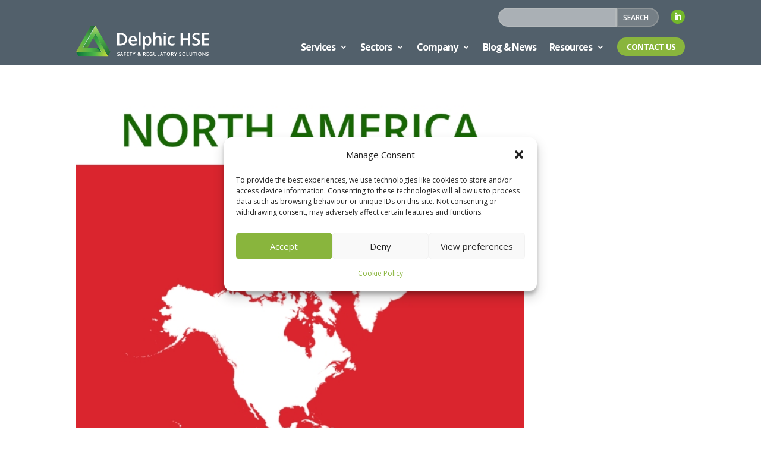

--- FILE ---
content_type: text/html; charset=UTF-8
request_url: https://www.delphichse.com/tag/ccpsa/
body_size: 80259
content:
<!DOCTYPE html>
<html dir="ltr" lang="en-GB" prefix="og: https://ogp.me/ns#">
<head>
	<meta charset="UTF-8" />
<meta http-equiv="X-UA-Compatible" content="IE=edge">
	<link rel="pingback" href="https://www.delphichse.com/xmlrpc.php" />

	<script type="text/javascript">
		document.documentElement.className = 'js';
	</script>
	
	<title>CCPSA | Delphic HSE</title>

		<!-- All in One SEO 4.8.4.1 - aioseo.com -->
	<meta name="robots" content="max-image-preview:large" />
	<link rel="canonical" href="https://www.delphichse.com/tag/ccpsa/" />
	<meta name="generator" content="All in One SEO (AIOSEO) 4.8.4.1" />
		<script type="application/ld+json" class="aioseo-schema">
			{"@context":"https:\/\/schema.org","@graph":[{"@type":"BreadcrumbList","@id":"https:\/\/www.delphichse.com\/tag\/ccpsa\/#breadcrumblist","itemListElement":[{"@type":"ListItem","@id":"https:\/\/www.delphichse.com#listItem","position":1,"name":"Home","item":"https:\/\/www.delphichse.com","nextItem":{"@type":"ListItem","@id":"https:\/\/www.delphichse.com\/tag\/ccpsa\/#listItem","name":"CCPSA"}},{"@type":"ListItem","@id":"https:\/\/www.delphichse.com\/tag\/ccpsa\/#listItem","position":2,"name":"CCPSA","previousItem":{"@type":"ListItem","@id":"https:\/\/www.delphichse.com#listItem","name":"Home"}}]},{"@type":"CollectionPage","@id":"https:\/\/www.delphichse.com\/tag\/ccpsa\/#collectionpage","url":"https:\/\/www.delphichse.com\/tag\/ccpsa\/","name":"CCPSA | Delphic HSE","inLanguage":"en-GB","isPartOf":{"@id":"https:\/\/www.delphichse.com\/#website"},"breadcrumb":{"@id":"https:\/\/www.delphichse.com\/tag\/ccpsa\/#breadcrumblist"}},{"@type":"Organization","@id":"https:\/\/www.delphichse.com\/#organization","name":"Delphic HSE","description":"Globally established regulatory compliance services","url":"https:\/\/www.delphichse.com\/","telephone":"+441276425619","logo":{"@type":"ImageObject","url":"https:\/\/www.delphichse.com\/wp-content\/uploads\/2024\/08\/delphic-hse-logo.jpg","@id":"https:\/\/www.delphichse.com\/tag\/ccpsa\/#organizationLogo","width":1920,"height":1080},"image":{"@id":"https:\/\/www.delphichse.com\/tag\/ccpsa\/#organizationLogo"},"sameAs":["https:\/\/www.facebook.com\/delphichse\/","https:\/\/twitter.com\/delphichse","https:\/\/www.linkedin.com\/company\/delphic-hse"]},{"@type":"WebSite","@id":"https:\/\/www.delphichse.com\/#website","url":"https:\/\/www.delphichse.com\/","name":"Delphic HSE","description":"Globally established regulatory compliance services","inLanguage":"en-GB","publisher":{"@id":"https:\/\/www.delphichse.com\/#organization"}}]}
		</script>
		<!-- All in One SEO -->

<link rel="alternate" type="application/rss+xml" title="Delphic HSE &raquo; Feed" href="https://www.delphichse.com/feed/" />
<link rel="alternate" type="application/rss+xml" title="Delphic HSE &raquo; Comments Feed" href="https://www.delphichse.com/comments/feed/" />
<link rel="alternate" type="application/rss+xml" title="Delphic HSE &raquo; CCPSA Tag Feed" href="https://www.delphichse.com/tag/ccpsa/feed/" />
<meta content="Delphic-Divi-Child-1 v." name="generator"/><link rel='stylesheet' id='wp-block-library-css' href='https://www.delphichse.com/wp-includes/css/dist/block-library/style.min.css?ver=6.6.4' type='text/css' media='all' />
<style id='wp-block-library-theme-inline-css' type='text/css'>
.wp-block-audio :where(figcaption){color:#555;font-size:13px;text-align:center}.is-dark-theme .wp-block-audio :where(figcaption){color:#ffffffa6}.wp-block-audio{margin:0 0 1em}.wp-block-code{border:1px solid #ccc;border-radius:4px;font-family:Menlo,Consolas,monaco,monospace;padding:.8em 1em}.wp-block-embed :where(figcaption){color:#555;font-size:13px;text-align:center}.is-dark-theme .wp-block-embed :where(figcaption){color:#ffffffa6}.wp-block-embed{margin:0 0 1em}.blocks-gallery-caption{color:#555;font-size:13px;text-align:center}.is-dark-theme .blocks-gallery-caption{color:#ffffffa6}:root :where(.wp-block-image figcaption){color:#555;font-size:13px;text-align:center}.is-dark-theme :root :where(.wp-block-image figcaption){color:#ffffffa6}.wp-block-image{margin:0 0 1em}.wp-block-pullquote{border-bottom:4px solid;border-top:4px solid;color:currentColor;margin-bottom:1.75em}.wp-block-pullquote cite,.wp-block-pullquote footer,.wp-block-pullquote__citation{color:currentColor;font-size:.8125em;font-style:normal;text-transform:uppercase}.wp-block-quote{border-left:.25em solid;margin:0 0 1.75em;padding-left:1em}.wp-block-quote cite,.wp-block-quote footer{color:currentColor;font-size:.8125em;font-style:normal;position:relative}.wp-block-quote.has-text-align-right{border-left:none;border-right:.25em solid;padding-left:0;padding-right:1em}.wp-block-quote.has-text-align-center{border:none;padding-left:0}.wp-block-quote.is-large,.wp-block-quote.is-style-large,.wp-block-quote.is-style-plain{border:none}.wp-block-search .wp-block-search__label{font-weight:700}.wp-block-search__button{border:1px solid #ccc;padding:.375em .625em}:where(.wp-block-group.has-background){padding:1.25em 2.375em}.wp-block-separator.has-css-opacity{opacity:.4}.wp-block-separator{border:none;border-bottom:2px solid;margin-left:auto;margin-right:auto}.wp-block-separator.has-alpha-channel-opacity{opacity:1}.wp-block-separator:not(.is-style-wide):not(.is-style-dots){width:100px}.wp-block-separator.has-background:not(.is-style-dots){border-bottom:none;height:1px}.wp-block-separator.has-background:not(.is-style-wide):not(.is-style-dots){height:2px}.wp-block-table{margin:0 0 1em}.wp-block-table td,.wp-block-table th{word-break:normal}.wp-block-table :where(figcaption){color:#555;font-size:13px;text-align:center}.is-dark-theme .wp-block-table :where(figcaption){color:#ffffffa6}.wp-block-video :where(figcaption){color:#555;font-size:13px;text-align:center}.is-dark-theme .wp-block-video :where(figcaption){color:#ffffffa6}.wp-block-video{margin:0 0 1em}:root :where(.wp-block-template-part.has-background){margin-bottom:0;margin-top:0;padding:1.25em 2.375em}
</style>
<style id='global-styles-inline-css' type='text/css'>
:root{--wp--preset--aspect-ratio--square: 1;--wp--preset--aspect-ratio--4-3: 4/3;--wp--preset--aspect-ratio--3-4: 3/4;--wp--preset--aspect-ratio--3-2: 3/2;--wp--preset--aspect-ratio--2-3: 2/3;--wp--preset--aspect-ratio--16-9: 16/9;--wp--preset--aspect-ratio--9-16: 9/16;--wp--preset--color--black: #000000;--wp--preset--color--cyan-bluish-gray: #abb8c3;--wp--preset--color--white: #ffffff;--wp--preset--color--pale-pink: #f78da7;--wp--preset--color--vivid-red: #cf2e2e;--wp--preset--color--luminous-vivid-orange: #ff6900;--wp--preset--color--luminous-vivid-amber: #fcb900;--wp--preset--color--light-green-cyan: #7bdcb5;--wp--preset--color--vivid-green-cyan: #00d084;--wp--preset--color--pale-cyan-blue: #8ed1fc;--wp--preset--color--vivid-cyan-blue: #0693e3;--wp--preset--color--vivid-purple: #9b51e0;--wp--preset--gradient--vivid-cyan-blue-to-vivid-purple: linear-gradient(135deg,rgba(6,147,227,1) 0%,rgb(155,81,224) 100%);--wp--preset--gradient--light-green-cyan-to-vivid-green-cyan: linear-gradient(135deg,rgb(122,220,180) 0%,rgb(0,208,130) 100%);--wp--preset--gradient--luminous-vivid-amber-to-luminous-vivid-orange: linear-gradient(135deg,rgba(252,185,0,1) 0%,rgba(255,105,0,1) 100%);--wp--preset--gradient--luminous-vivid-orange-to-vivid-red: linear-gradient(135deg,rgba(255,105,0,1) 0%,rgb(207,46,46) 100%);--wp--preset--gradient--very-light-gray-to-cyan-bluish-gray: linear-gradient(135deg,rgb(238,238,238) 0%,rgb(169,184,195) 100%);--wp--preset--gradient--cool-to-warm-spectrum: linear-gradient(135deg,rgb(74,234,220) 0%,rgb(151,120,209) 20%,rgb(207,42,186) 40%,rgb(238,44,130) 60%,rgb(251,105,98) 80%,rgb(254,248,76) 100%);--wp--preset--gradient--blush-light-purple: linear-gradient(135deg,rgb(255,206,236) 0%,rgb(152,150,240) 100%);--wp--preset--gradient--blush-bordeaux: linear-gradient(135deg,rgb(254,205,165) 0%,rgb(254,45,45) 50%,rgb(107,0,62) 100%);--wp--preset--gradient--luminous-dusk: linear-gradient(135deg,rgb(255,203,112) 0%,rgb(199,81,192) 50%,rgb(65,88,208) 100%);--wp--preset--gradient--pale-ocean: linear-gradient(135deg,rgb(255,245,203) 0%,rgb(182,227,212) 50%,rgb(51,167,181) 100%);--wp--preset--gradient--electric-grass: linear-gradient(135deg,rgb(202,248,128) 0%,rgb(113,206,126) 100%);--wp--preset--gradient--midnight: linear-gradient(135deg,rgb(2,3,129) 0%,rgb(40,116,252) 100%);--wp--preset--font-size--small: 13px;--wp--preset--font-size--medium: 20px;--wp--preset--font-size--large: 36px;--wp--preset--font-size--x-large: 42px;--wp--preset--spacing--20: 0.44rem;--wp--preset--spacing--30: 0.67rem;--wp--preset--spacing--40: 1rem;--wp--preset--spacing--50: 1.5rem;--wp--preset--spacing--60: 2.25rem;--wp--preset--spacing--70: 3.38rem;--wp--preset--spacing--80: 5.06rem;--wp--preset--shadow--natural: 6px 6px 9px rgba(0, 0, 0, 0.2);--wp--preset--shadow--deep: 12px 12px 50px rgba(0, 0, 0, 0.4);--wp--preset--shadow--sharp: 6px 6px 0px rgba(0, 0, 0, 0.2);--wp--preset--shadow--outlined: 6px 6px 0px -3px rgba(255, 255, 255, 1), 6px 6px rgba(0, 0, 0, 1);--wp--preset--shadow--crisp: 6px 6px 0px rgba(0, 0, 0, 1);}:root { --wp--style--global--content-size: 823px;--wp--style--global--wide-size: 1080px; }:where(body) { margin: 0; }.wp-site-blocks > .alignleft { float: left; margin-right: 2em; }.wp-site-blocks > .alignright { float: right; margin-left: 2em; }.wp-site-blocks > .aligncenter { justify-content: center; margin-left: auto; margin-right: auto; }:where(.is-layout-flex){gap: 0.5em;}:where(.is-layout-grid){gap: 0.5em;}.is-layout-flow > .alignleft{float: left;margin-inline-start: 0;margin-inline-end: 2em;}.is-layout-flow > .alignright{float: right;margin-inline-start: 2em;margin-inline-end: 0;}.is-layout-flow > .aligncenter{margin-left: auto !important;margin-right: auto !important;}.is-layout-constrained > .alignleft{float: left;margin-inline-start: 0;margin-inline-end: 2em;}.is-layout-constrained > .alignright{float: right;margin-inline-start: 2em;margin-inline-end: 0;}.is-layout-constrained > .aligncenter{margin-left: auto !important;margin-right: auto !important;}.is-layout-constrained > :where(:not(.alignleft):not(.alignright):not(.alignfull)){max-width: var(--wp--style--global--content-size);margin-left: auto !important;margin-right: auto !important;}.is-layout-constrained > .alignwide{max-width: var(--wp--style--global--wide-size);}body .is-layout-flex{display: flex;}.is-layout-flex{flex-wrap: wrap;align-items: center;}.is-layout-flex > :is(*, div){margin: 0;}body .is-layout-grid{display: grid;}.is-layout-grid > :is(*, div){margin: 0;}body{padding-top: 0px;padding-right: 0px;padding-bottom: 0px;padding-left: 0px;}:root :where(.wp-element-button, .wp-block-button__link){background-color: #32373c;border-width: 0;color: #fff;font-family: inherit;font-size: inherit;line-height: inherit;padding: calc(0.667em + 2px) calc(1.333em + 2px);text-decoration: none;}.has-black-color{color: var(--wp--preset--color--black) !important;}.has-cyan-bluish-gray-color{color: var(--wp--preset--color--cyan-bluish-gray) !important;}.has-white-color{color: var(--wp--preset--color--white) !important;}.has-pale-pink-color{color: var(--wp--preset--color--pale-pink) !important;}.has-vivid-red-color{color: var(--wp--preset--color--vivid-red) !important;}.has-luminous-vivid-orange-color{color: var(--wp--preset--color--luminous-vivid-orange) !important;}.has-luminous-vivid-amber-color{color: var(--wp--preset--color--luminous-vivid-amber) !important;}.has-light-green-cyan-color{color: var(--wp--preset--color--light-green-cyan) !important;}.has-vivid-green-cyan-color{color: var(--wp--preset--color--vivid-green-cyan) !important;}.has-pale-cyan-blue-color{color: var(--wp--preset--color--pale-cyan-blue) !important;}.has-vivid-cyan-blue-color{color: var(--wp--preset--color--vivid-cyan-blue) !important;}.has-vivid-purple-color{color: var(--wp--preset--color--vivid-purple) !important;}.has-black-background-color{background-color: var(--wp--preset--color--black) !important;}.has-cyan-bluish-gray-background-color{background-color: var(--wp--preset--color--cyan-bluish-gray) !important;}.has-white-background-color{background-color: var(--wp--preset--color--white) !important;}.has-pale-pink-background-color{background-color: var(--wp--preset--color--pale-pink) !important;}.has-vivid-red-background-color{background-color: var(--wp--preset--color--vivid-red) !important;}.has-luminous-vivid-orange-background-color{background-color: var(--wp--preset--color--luminous-vivid-orange) !important;}.has-luminous-vivid-amber-background-color{background-color: var(--wp--preset--color--luminous-vivid-amber) !important;}.has-light-green-cyan-background-color{background-color: var(--wp--preset--color--light-green-cyan) !important;}.has-vivid-green-cyan-background-color{background-color: var(--wp--preset--color--vivid-green-cyan) !important;}.has-pale-cyan-blue-background-color{background-color: var(--wp--preset--color--pale-cyan-blue) !important;}.has-vivid-cyan-blue-background-color{background-color: var(--wp--preset--color--vivid-cyan-blue) !important;}.has-vivid-purple-background-color{background-color: var(--wp--preset--color--vivid-purple) !important;}.has-black-border-color{border-color: var(--wp--preset--color--black) !important;}.has-cyan-bluish-gray-border-color{border-color: var(--wp--preset--color--cyan-bluish-gray) !important;}.has-white-border-color{border-color: var(--wp--preset--color--white) !important;}.has-pale-pink-border-color{border-color: var(--wp--preset--color--pale-pink) !important;}.has-vivid-red-border-color{border-color: var(--wp--preset--color--vivid-red) !important;}.has-luminous-vivid-orange-border-color{border-color: var(--wp--preset--color--luminous-vivid-orange) !important;}.has-luminous-vivid-amber-border-color{border-color: var(--wp--preset--color--luminous-vivid-amber) !important;}.has-light-green-cyan-border-color{border-color: var(--wp--preset--color--light-green-cyan) !important;}.has-vivid-green-cyan-border-color{border-color: var(--wp--preset--color--vivid-green-cyan) !important;}.has-pale-cyan-blue-border-color{border-color: var(--wp--preset--color--pale-cyan-blue) !important;}.has-vivid-cyan-blue-border-color{border-color: var(--wp--preset--color--vivid-cyan-blue) !important;}.has-vivid-purple-border-color{border-color: var(--wp--preset--color--vivid-purple) !important;}.has-vivid-cyan-blue-to-vivid-purple-gradient-background{background: var(--wp--preset--gradient--vivid-cyan-blue-to-vivid-purple) !important;}.has-light-green-cyan-to-vivid-green-cyan-gradient-background{background: var(--wp--preset--gradient--light-green-cyan-to-vivid-green-cyan) !important;}.has-luminous-vivid-amber-to-luminous-vivid-orange-gradient-background{background: var(--wp--preset--gradient--luminous-vivid-amber-to-luminous-vivid-orange) !important;}.has-luminous-vivid-orange-to-vivid-red-gradient-background{background: var(--wp--preset--gradient--luminous-vivid-orange-to-vivid-red) !important;}.has-very-light-gray-to-cyan-bluish-gray-gradient-background{background: var(--wp--preset--gradient--very-light-gray-to-cyan-bluish-gray) !important;}.has-cool-to-warm-spectrum-gradient-background{background: var(--wp--preset--gradient--cool-to-warm-spectrum) !important;}.has-blush-light-purple-gradient-background{background: var(--wp--preset--gradient--blush-light-purple) !important;}.has-blush-bordeaux-gradient-background{background: var(--wp--preset--gradient--blush-bordeaux) !important;}.has-luminous-dusk-gradient-background{background: var(--wp--preset--gradient--luminous-dusk) !important;}.has-pale-ocean-gradient-background{background: var(--wp--preset--gradient--pale-ocean) !important;}.has-electric-grass-gradient-background{background: var(--wp--preset--gradient--electric-grass) !important;}.has-midnight-gradient-background{background: var(--wp--preset--gradient--midnight) !important;}.has-small-font-size{font-size: var(--wp--preset--font-size--small) !important;}.has-medium-font-size{font-size: var(--wp--preset--font-size--medium) !important;}.has-large-font-size{font-size: var(--wp--preset--font-size--large) !important;}.has-x-large-font-size{font-size: var(--wp--preset--font-size--x-large) !important;}
:where(.wp-block-post-template.is-layout-flex){gap: 1.25em;}:where(.wp-block-post-template.is-layout-grid){gap: 1.25em;}
:where(.wp-block-columns.is-layout-flex){gap: 2em;}:where(.wp-block-columns.is-layout-grid){gap: 2em;}
:root :where(.wp-block-pullquote){font-size: 1.5em;line-height: 1.6;}
</style>
<link rel='stylesheet' id='dica-builder-styles-css' href='https://www.delphichse.com/wp-content/plugins/dg-divi-carousel/assets/css/dica-builder.css?ver=3.0.0' type='text/css' media='all' />
<link rel='stylesheet' id='dica-lightbox-styles-css' href='https://www.delphichse.com/wp-content/plugins/dg-divi-carousel/styles/light-box-styles.css?ver=3.0.0' type='text/css' media='all' />
<link rel='stylesheet' id='swipe-style-css' href='https://www.delphichse.com/wp-content/plugins/dg-divi-carousel/styles/swiper.min.css?ver=3.0.0' type='text/css' media='all' />
<link rel='stylesheet' id='dmpro_general_style-css' href='https://www.delphichse.com/wp-content/plugins/divi-modules-pro/public/css/general.css?ver=1.0.0' type='text/css' media='all' />
<style id='dmpro_general_style-inline-css' type='text/css'>
@media (min-width: 981px) {#dmpro-mediaquery-state { z-index:1; }}@media (max-width: 980px) and (min-width: 769px){#dmpro-mediaquery-state { z-index:2; }}@media (max-width: 768px) and (min-width: 377px){#dmpro-mediaquery-state { z-index:2; }}@media (max-width: 376px){#dmpro-mediaquery-state { z-index:3; }}
</style>
<link rel='stylesheet' id='ppc-style-css' href='https://www.delphichse.com/wp-content/plugins/password-protected-categories/assets/css/ppc.css?ver=2.1.17' type='text/css' media='all' />
<link rel='stylesheet' id='cmplz-general-css' href='https://www.delphichse.com/wp-content/plugins/complianz-gdpr/assets/css/cookieblocker.min.css?ver=1750951951' type='text/css' media='all' />
<link rel='stylesheet' id='divi-carousel-styles-css' href='https://www.delphichse.com/wp-content/plugins/dg-divi-carousel/styles/style.min.css?ver=3.0.0' type='text/css' media='all' />
<style id='posts-table-pro-head-inline-css' type='text/css'>
table.posts-data-table { visibility: hidden; }
</style>
<link rel='stylesheet' id='divipasswords-css' href='https://www.delphichse.com/wp-content/plugins/divipasswordsprotected/style/style.min.css?ver=6.6.4' type='text/css' media='all' />
<link rel='stylesheet' id='divi-style-parent-css' href='https://www.delphichse.com/wp-content/themes/Divi/style-static.min.css?ver=4.27.4' type='text/css' media='all' />
<link rel='stylesheet' id='child-style-css' href='https://www.delphichse.com/wp-content/themes/delphic-divi-child-1/style.css?ver=4.27.4' type='text/css' media='all' />
<link rel='stylesheet' id='divi-style-css' href='https://www.delphichse.com/wp-content/themes/delphic-divi-child-1/style.css?ver=4.27.4' type='text/css' media='all' />
<script type="text/javascript" src="https://www.delphichse.com/wp-includes/js/jquery/jquery.min.js?ver=3.7.1&#039; defer onload=&#039;" id="jquery-core-js"></script>
<script type="text/javascript" src="https://www.delphichse.com/wp-includes/js/jquery/jquery-migrate.min.js?ver=3.4.1&#039; defer onload=&#039;" id="jquery-migrate-js"></script>
<link rel="https://api.w.org/" href="https://www.delphichse.com/wp-json/" /><link rel="alternate" title="JSON" type="application/json" href="https://www.delphichse.com/wp-json/wp/v2/tags/1390" /><link rel="EditURI" type="application/rsd+xml" title="RSD" href="https://www.delphichse.com/xmlrpc.php?rsd" />
<meta name="generator" content="WordPress 6.6.4" />
			<style>.cmplz-hidden {
					display: none !important;
				}</style><!-- Analytics by WP Statistics - https://wp-statistics.com -->
<meta name="viewport" content="width=device-width, initial-scale=1.0, maximum-scale=1.0, user-scalable=0" /><!-- Google tag (gtag.js) -->
<script async src="https://www.googletagmanager.com/gtag/js?id=G-DMTX9WCLFT"></script>
<script>
  window.dataLayer = window.dataLayer || [];
  function gtag(){dataLayer.push(arguments);}
  gtag('js', new Date());

  gtag('config', 'G-DMTX9WCLFT');
</script>

<!-- Multiview tracking script -->
<script src="https://assets.adobedtm.com/175f7caa2b90/283d3228f103/launch-f74305bae3e9.min.js" async></script>

<!-- page loading -->
<script type="text/javascript">
var elm=document.getElementsByTagName("html")[0];
elm.style.display="none";
document.addEventListener("DOMContentLoaded",function(event) {elm.style.display="block"; });
</script><link rel="icon" href="https://www.delphichse.com/wp-content/uploads/2019/11/cropped-delphic-icon-32x32.jpg" sizes="32x32" />
<link rel="icon" href="https://www.delphichse.com/wp-content/uploads/2019/11/cropped-delphic-icon-192x192.jpg" sizes="192x192" />
<link rel="apple-touch-icon" href="https://www.delphichse.com/wp-content/uploads/2019/11/cropped-delphic-icon-180x180.jpg" />
<meta name="msapplication-TileImage" content="https://www.delphichse.com/wp-content/uploads/2019/11/cropped-delphic-icon-270x270.jpg" />
<style id="et-divi-customizer-global-cached-inline-styles">body,.et_pb_column_1_2 .et_quote_content blockquote cite,.et_pb_column_1_2 .et_link_content a.et_link_main_url,.et_pb_column_1_3 .et_quote_content blockquote cite,.et_pb_column_3_8 .et_quote_content blockquote cite,.et_pb_column_1_4 .et_quote_content blockquote cite,.et_pb_blog_grid .et_quote_content blockquote cite,.et_pb_column_1_3 .et_link_content a.et_link_main_url,.et_pb_column_3_8 .et_link_content a.et_link_main_url,.et_pb_column_1_4 .et_link_content a.et_link_main_url,.et_pb_blog_grid .et_link_content a.et_link_main_url,body .et_pb_bg_layout_light .et_pb_post p,body .et_pb_bg_layout_dark .et_pb_post p{font-size:18px}.et_pb_slide_content,.et_pb_best_value{font-size:20px}body{color:#585857}h1,h2,h3,h4,h5,h6{color:#73b72b}body{line-height:1.6em}body,.et_pb_column_1_2 .et_quote_content blockquote cite,.et_pb_column_1_2 .et_link_content a.et_link_main_url,.et_pb_column_1_3 .et_quote_content blockquote cite,.et_pb_column_3_8 .et_quote_content blockquote cite,.et_pb_column_1_4 .et_quote_content blockquote cite,.et_pb_blog_grid .et_quote_content blockquote cite,.et_pb_column_1_3 .et_link_content a.et_link_main_url,.et_pb_column_3_8 .et_link_content a.et_link_main_url,.et_pb_column_1_4 .et_link_content a.et_link_main_url,.et_pb_blog_grid .et_link_content a.et_link_main_url,body .et_pb_bg_layout_light .et_pb_post p,body .et_pb_bg_layout_dark .et_pb_post p{font-weight:400}.et_pb_slide_content,.et_pb_best_value{font-weight:400}#et_search_icon:hover,.mobile_menu_bar:before,.mobile_menu_bar:after,.et_toggle_slide_menu:after,.et-social-icon a:hover,.et_pb_sum,.et_pb_pricing li a,.et_pb_pricing_table_button,.et_overlay:before,.entry-summary p.price ins,.et_pb_member_social_links a:hover,.et_pb_widget li a:hover,.et_pb_filterable_portfolio .et_pb_portfolio_filters li a.active,.et_pb_filterable_portfolio .et_pb_portofolio_pagination ul li a.active,.et_pb_gallery .et_pb_gallery_pagination ul li a.active,.wp-pagenavi span.current,.wp-pagenavi a:hover,.nav-single a,.tagged_as a,.posted_in a{color:#2a642e}.et_pb_contact_submit,.et_password_protected_form .et_submit_button,.et_pb_bg_layout_light .et_pb_newsletter_button,.comment-reply-link,.form-submit .et_pb_button,.et_pb_bg_layout_light .et_pb_promo_button,.et_pb_bg_layout_light .et_pb_more_button,.et_pb_contact p input[type="checkbox"]:checked+label i:before,.et_pb_bg_layout_light.et_pb_module.et_pb_button{color:#2a642e}.footer-widget h4{color:#2a642e}.et-search-form,.nav li ul,.et_mobile_menu,.footer-widget li:before,.et_pb_pricing li:before,blockquote{border-color:#2a642e}.et_pb_counter_amount,.et_pb_featured_table .et_pb_pricing_heading,.et_quote_content,.et_link_content,.et_audio_content,.et_pb_post_slider.et_pb_bg_layout_dark,.et_slide_in_menu_container,.et_pb_contact p input[type="radio"]:checked+label i:before{background-color:#2a642e}.container,.et_pb_row,.et_pb_slider .et_pb_container,.et_pb_fullwidth_section .et_pb_title_container,.et_pb_fullwidth_section .et_pb_title_featured_container,.et_pb_fullwidth_header:not(.et_pb_fullscreen) .et_pb_fullwidth_header_container{max-width:1200px}.et_boxed_layout #page-container,.et_boxed_layout.et_non_fixed_nav.et_transparent_nav #page-container #top-header,.et_boxed_layout.et_non_fixed_nav.et_transparent_nav #page-container #main-header,.et_fixed_nav.et_boxed_layout #page-container #top-header,.et_fixed_nav.et_boxed_layout #page-container #main-header,.et_boxed_layout #page-container .container,.et_boxed_layout #page-container .et_pb_row{max-width:1360px}a{color:#73b72b}#main-header,#main-header .nav li ul,.et-search-form,#main-header .et_mobile_menu{background-color:rgba(68,125,92,0.63)}#main-header .nav li ul{background-color:#447d5b}.nav li ul{border-color:#ffffff}.et_secondary_nav_enabled #page-container #top-header{background-color:rgba(68,125,92,0.63)!important}#et-secondary-nav li ul{background-color:rgba(68,125,92,0.63)}#et-secondary-nav li ul{background-color:#447d5b}.et_header_style_centered .mobile_nav .select_page,.et_header_style_split .mobile_nav .select_page,.et_nav_text_color_light #top-menu>li>a,.et_nav_text_color_dark #top-menu>li>a,#top-menu a,.et_mobile_menu li a,.et_nav_text_color_light .et_mobile_menu li a,.et_nav_text_color_dark .et_mobile_menu li a,#et_search_icon:before,.et_search_form_container input,span.et_close_search_field:after,#et-top-navigation .et-cart-info{color:#ffffff}.et_search_form_container input::-moz-placeholder{color:#ffffff}.et_search_form_container input::-webkit-input-placeholder{color:#ffffff}.et_search_form_container input:-ms-input-placeholder{color:#ffffff}#top-menu li a{font-size:16px}body.et_vertical_nav .container.et_search_form_container .et-search-form input{font-size:16px!important}#top-menu li.current-menu-ancestor>a,#top-menu li.current-menu-item>a,#top-menu li.current_page_item>a{color:#ffffff}#main-footer .footer-widget h4,#main-footer .widget_block h1,#main-footer .widget_block h2,#main-footer .widget_block h3,#main-footer .widget_block h4,#main-footer .widget_block h5,#main-footer .widget_block h6{color:#1e6539}.footer-widget li:before{border-color:#1e6539}.footer-widget .et_pb_widget div,.footer-widget .et_pb_widget ul,.footer-widget .et_pb_widget ol,.footer-widget .et_pb_widget label{line-height:1.7em}#footer-widgets .footer-widget li:before{top:12.3px}#et-footer-nav .bottom-nav li.current-menu-item a{color:#1e6539}#footer-bottom{background-color:#3c7251}#footer-info,#footer-info a{color:#ffffff}#footer-info{font-size:13px}#footer-bottom .et-social-icon a{font-size:17px}#footer-bottom .et-social-icon a{color:#ffffff}#main-header{box-shadow:none}body .et_pb_button{font-size:15px;background-color:#89b53d;border-radius:40px;font-weight:bold;font-style:normal;text-transform:uppercase;text-decoration:none;;letter-spacing:1px}body.et_pb_button_helper_class .et_pb_button,body.et_pb_button_helper_class .et_pb_module.et_pb_button{color:#ffffff}body .et_pb_button:after{content:'$';font-size:15px}body .et_pb_bg_layout_light.et_pb_button:hover,body .et_pb_bg_layout_light .et_pb_button:hover,body .et_pb_button:hover{color:#ffffff!important;background-color:#38676d;border-color:#ffffff!important}h1,h2,h3,h4,h5,h6,.et_quote_content blockquote p,.et_pb_slide_description .et_pb_slide_title{letter-spacing:-2px;line-height:1.2em}@media only screen and (min-width:981px){.et_header_style_left #et-top-navigation,.et_header_style_split #et-top-navigation{padding:28px 0 0 0}.et_header_style_left #et-top-navigation nav>ul>li>a,.et_header_style_split #et-top-navigation nav>ul>li>a{padding-bottom:28px}.et_header_style_split .centered-inline-logo-wrap{width:55px;margin:-55px 0}.et_header_style_split .centered-inline-logo-wrap #logo{max-height:55px}.et_pb_svg_logo.et_header_style_split .centered-inline-logo-wrap #logo{height:55px}.et_header_style_centered #top-menu>li>a{padding-bottom:10px}.et_header_style_slide #et-top-navigation,.et_header_style_fullscreen #et-top-navigation{padding:19px 0 19px 0!important}.et_header_style_centered #main-header .logo_container{height:55px}#logo{max-height:80%}.et_pb_svg_logo #logo{height:80%}.et_header_style_centered.et_hide_primary_logo #main-header:not(.et-fixed-header) .logo_container,.et_header_style_centered.et_hide_fixed_logo #main-header.et-fixed-header .logo_container{height:9.9px}.et_header_style_left .et-fixed-header #et-top-navigation,.et_header_style_split .et-fixed-header #et-top-navigation{padding:28px 0 0 0}.et_header_style_left .et-fixed-header #et-top-navigation nav>ul>li>a,.et_header_style_split .et-fixed-header #et-top-navigation nav>ul>li>a{padding-bottom:28px}.et_header_style_centered header#main-header.et-fixed-header .logo_container{height:55px}.et_header_style_split #main-header.et-fixed-header .centered-inline-logo-wrap{width:55px;margin:-55px 0}.et_header_style_split .et-fixed-header .centered-inline-logo-wrap #logo{max-height:55px}.et_pb_svg_logo.et_header_style_split .et-fixed-header .centered-inline-logo-wrap #logo{height:55px}.et_header_style_slide .et-fixed-header #et-top-navigation,.et_header_style_fullscreen .et-fixed-header #et-top-navigation{padding:19px 0 19px 0!important}.et_fixed_nav #page-container .et-fixed-header#top-header{background-color:#447d5b!important}.et_fixed_nav #page-container .et-fixed-header#top-header #et-secondary-nav li ul{background-color:#447d5b}.et-fixed-header#main-header,.et-fixed-header#main-header .nav li ul,.et-fixed-header .et-search-form{background-color:#447d5b}.et-fixed-header #top-menu a,.et-fixed-header #et_search_icon:before,.et-fixed-header #et_top_search .et-search-form input,.et-fixed-header .et_search_form_container input,.et-fixed-header .et_close_search_field:after,.et-fixed-header #et-top-navigation .et-cart-info{color:#ffffff!important}.et-fixed-header .et_search_form_container input::-moz-placeholder{color:#ffffff!important}.et-fixed-header .et_search_form_container input::-webkit-input-placeholder{color:#ffffff!important}.et-fixed-header .et_search_form_container input:-ms-input-placeholder{color:#ffffff!important}.et-fixed-header #top-menu li.current-menu-ancestor>a,.et-fixed-header #top-menu li.current-menu-item>a,.et-fixed-header #top-menu li.current_page_item>a{color:#ffffff!important}}@media only screen and (min-width:1500px){.et_pb_row{padding:30px 0}.et_pb_section{padding:60px 0}.single.et_pb_pagebuilder_layout.et_full_width_page .et_post_meta_wrapper{padding-top:90px}.et_pb_fullwidth_section{padding:0}}h1,h1.et_pb_contact_main_title,.et_pb_title_container h1{font-weight:700}h2,.product .related h2,.et_pb_column_1_2 .et_quote_content blockquote p{font-weight:700}h3{font-weight:700}h4,.et_pb_circle_counter h3,.et_pb_number_counter h3,.et_pb_column_1_3 .et_pb_post h2,.et_pb_column_1_4 .et_pb_post h2,.et_pb_blog_grid h2,.et_pb_column_1_3 .et_quote_content blockquote p,.et_pb_column_3_8 .et_quote_content blockquote p,.et_pb_column_1_4 .et_quote_content blockquote p,.et_pb_blog_grid .et_quote_content blockquote p,.et_pb_column_1_3 .et_link_content h2,.et_pb_column_3_8 .et_link_content h2,.et_pb_column_1_4 .et_link_content h2,.et_pb_blog_grid .et_link_content h2,.et_pb_column_1_3 .et_audio_content h2,.et_pb_column_3_8 .et_audio_content h2,.et_pb_column_1_4 .et_audio_content h2,.et_pb_blog_grid .et_audio_content h2,.et_pb_column_3_8 .et_pb_audio_module_content h2,.et_pb_column_1_3 .et_pb_audio_module_content h2,.et_pb_gallery_grid .et_pb_gallery_item h3,.et_pb_portfolio_grid .et_pb_portfolio_item h2,.et_pb_filterable_portfolio_grid .et_pb_portfolio_item h2{font-weight:700}h5{font-weight:700}h6{font-weight:700}.et_pb_slide_description .et_pb_slide_title{font-weight:700}.et_pb_gallery_grid .et_pb_gallery_item h3,.et_pb_portfolio_grid .et_pb_portfolio_item h2,.et_pb_filterable_portfolio_grid .et_pb_portfolio_item h2,.et_pb_column_1_4 .et_pb_audio_module_content h2{font-weight:700}	h1,h2,h3,h4,h5,h6{font-family:'Open Sans',Helvetica,Arial,Lucida,sans-serif}body,input,textarea,select{font-family:'Open Sans',Helvetica,Arial,Lucida,sans-serif}.et-menu li li a{padding:6px 8px}.et_pb_menu_0_tb_header.et_pb_menu .nav li ul{border-radius:10px}::marker{color:#73b72b!important}#main-content .container:before{width:0}.et_pb_widget_area_right{border-left:0!important}.et_pb_widget_area_left{border-right:0!important}#sidebar{display:none}.et_pb_widget_area_left{padding-right:30px;border-right:0px solid rgba(0,0,0,.1)}.et_mobile_menu{overflow-y:scroll!important;max-height:80vh!important;-overflow-scrolling:touch!important;-webkit-overflow-scrolling:touch!important}#et_pb_with_borderet_pb_rowet_pb_row_1216148{background-color:#000000!important}h4,#et_pb_with_borderet_pb_rowet_pb_row_1216148 h4{color:#73b72b;font-size:26px;font-weight:700}.divilife-password{font-size:16px}.et_button_no_icon.et_button_icon_visible.et_button_left .et_pb_button,.et_button_no_icon.et_button_left .et_pb_button:hover,.et_button_no_icon .et_pb_button,.et_button_no_icon .et_pb_button:hover{padding:1em 1.8em!important;line-height:1.3em!important}.et_pb_fullwidth_header.et_pb_fullwidth_header_0{padding-top:170px}.forminator-label{font-size:14px!important;font-family:Open Sans;font-weight:600!important;text-transform:uppercase;margin-bottom:3px!important}.forminator-button-submit{font-size:16px!important;font-family:Open Sans;font-weight:700!important;background-color:#89b53d!important;color:#FFFFFF;border-radius:30px!important;padding-left:18px!important;padding-right:18px!important;margin-top:10px!important}#forminator-field-checkbox-1-1-6437bf6784780{background-color:#FFFFFF!important}.et-db #et-boc .et_pb_module .forminator-ui.forminator-custom-form[data-design="flat"] .forminator-checkbox.forminator-checkbox-inline,.forminator-ui.forminator-custom-form[data-design="flat"] .forminator-checkbox.forminator-checkbox-inline{display:-webkit-inline-box;display:-ms-inline-flexbox;display:inline-flex;vertical-align:middle;margin-right:20px;margin-bottom:15px!important}.forminator-input{border-radius:2px!important;border:1px solid #c0c0c0!important;background-color:#ffffff!important}.forminator-ui.forminator-custom-form[data-design=flat]:not(.forminator-size--small){margin:0px!important}form.forminator-custom-form{display:block!important}.wp-block-quote{background-color:#efefef;padding:20px}h1{font-weight:700;font-size:30px;color:#73b72b!important;letter-spacing:-1px}#left-area{padding-top:100px!important;padding-bottom:100px!important}.col-title{font-weight:bold;line-height:1.4em}.col-categories{line-height:1.4em}.col-excerpt{line-height:1.4em}.col-content{line-height:1.4em}.col-date{line-height:1.4em}.col-tags{line-height:1.4em}.ppc-login-form-submit{border-solid:1px;border:#73b72b;background-color:#73b72b;border-radius:20px;padding:5px 15px 8px 15px;color:#ffffff}.et_bloom .et_bloom_optin_1 .et_bloom_form_container p,.et_bloom .et_bloom_optin_1 .et_bloom_form_container p span,.et_bloom .et_bloom_optin_1 .et_bloom_form_container p strong,.et_bloom .et_bloom_optin_1 .et_bloom_form_container form input,.et_bloom .et_bloom_optin_1 .et_bloom_form_container form button span{font-family:"Open Sans",Helvetica,Arial,Lucida,sans-serif;font-size:16px;font-weight:600;color:#ffffff!important}::-webkit-scrollbar{background-color:#2c3d4b;width:14px}::-webkit-scrollbar-track{background-color:#2c3d4b}::-webkit-scrollbar-thumb{background-color:#73b72b}.et_pb_scroll_top.et-pb-icon{background:#73b72b}ul.et_mobile_menu li.menu-item-has-children .mobile-toggle,ul.et_mobile_menu li.page_item_has_children .mobile-toggle,.et-db #et-boc .et-l ul.et_mobile_menu li.menu-item-has-children .mobile-toggle,.et-db #et-boc .et-l ul.et_mobile_menu li.page_item_has_children .mobile-toggle{width:44px;height:100%;padding:0px!important;max-height:44px;border:none;position:absolute;right:0px;top:0px;z-index:999;background-color:transparent}.et_pb_menu_0_tb_header.et_pb_menu ul li.current-menu-item a{color:#00000!important}.et_pb_menu_0_tb_header.et_pb_menu ul li.current-menu-item a{color:#00000!important}.et_pb_button et_pb_button_0 et_pb_module et_pb_bg_layout_white{border-color:#ffffff!important}.six-columns .et_pb_module{width:16.66%;float:left;padding-left:15px;padding-right:15px}@media (max-width:980px){.six-columns .et_pb_module{width:33.3%}}@media all and (max-width:767px){.six-columns .et_pb_module{width:100%}}.de-menu-cta a{color:#fff!important;background-color:#89b53d;font-size:14px!important;border-radius:50px;-webkit-border-radius:50px;-moz-border-radius:50px;text-align:center;line-height:9px;font-weight:600;padding:6px 16px!important;text-transform:uppercase;display:block;padding-left:16px!important;padding-right:16px!important;border:0px}@media (min-width:981px){.de-menu-cta a:hover{opacity:1!important;color:#fff!important;background-color:#38676D;transform:scale(1.0)}}.et_pb_menu--with-logo .et_pb_menu__menu>nav>ul>li>a{padding-top:0px;padding-bottom:0px}.et_pb_menu .et_pb_menu__menu>nav>ul>li{align-items:center}.et_pb_post{margin-bottom:30px;word-wrap:break-word}</style></head>
<body class="archive tag tag-ccpsa tag-1390 et-tb-has-template et-tb-has-header et-tb-has-footer et_button_no_icon et_button_custom_icon et_pb_button_helper_class et_cover_background et_pb_gutter osx et_pb_gutters3 et_right_sidebar et_divi_theme et-db">
	<div id="page-container">
<div id="et-boc" class="et-boc">
			
		<header class="et-l et-l--header">
			<div class="et_builder_inner_content et_pb_gutters3"><div class="et_pb_section et_pb_section_0_tb_header et_pb_with_background et_section_regular et_pb_section--fixed et_pb_section--with-menu" >
				
				
				
				
				
				
				<div class="et_pb_row et_pb_row_0_tb_header">
				<div class="et_pb_column et_pb_column_4_4 et_pb_column_0_tb_header  et_pb_css_mix_blend_mode_passthrough et-last-child">
				
				
				
				
				<div class="et_pb_with_border et_pb_module et_pb_search et_pb_search_0_tb_header  et_pb_text_align_left et_pb_bg_layout_dark">
				
				
				
				
				<form role="search" method="get" class="et_pb_searchform" action="https://www.delphichse.com/">
					<div>
						<label class="screen-reader-text" for="s">Search for:</label>
						<input type="text" name="s" placeholder="" class="et_pb_s" />
						<input type="hidden" name="et_pb_searchform_submit" value="et_search_proccess" />
						
						<input type="hidden" name="et_pb_include_posts" value="yes" />
						<input type="hidden" name="et_pb_include_pages" value="yes" />
						<input type="submit" value="Search" class="et_pb_searchsubmit">
					</div>
				</form>
			</div><ul class="et_pb_module et_pb_social_media_follow et_pb_social_media_follow_0_tb_header clearfix  et_pb_text_align_right et_pb_text_align_center-phone et_pb_bg_layout_light">
				
				
				
				
				<li
            class='et_pb_social_media_follow_network_0_tb_header et_pb_section_video_on_hover et_pb_social_icon et_pb_social_network_link  et-social-linkedin'><a
              href='https://www.linkedin.com/company/delphic-hse'
              class='icon et_pb_with_border'
              title='Follow on LinkedIn'
               target="_blank"><span
                class='et_pb_social_media_follow_network_name'
                aria-hidden='true'
                >Follow</span></a></li>
			</ul>
			</div>
				
				
				
				
			</div><div class="et_pb_row et_pb_row_1_tb_header et_pb_row--with-menu">
				<div class="et_pb_column et_pb_column_4_4 et_pb_column_1_tb_header  et_pb_css_mix_blend_mode_passthrough et-last-child et_pb_column--with-menu">
				
				
				
				
				<div class="et_pb_module et_pb_menu et_pb_menu_0_tb_header et_pb_bg_layout_light  et_pb_text_align_right et_dropdown_animation_fade et_pb_menu--with-logo et_pb_menu--style-left_aligned">
					
					
					
					
					<div class="et_pb_menu_inner_container clearfix">
						<div class="et_pb_menu__logo-wrap">
			  <div class="et_pb_menu__logo">
				<a href="https://www.delphichse.com/" ><img decoding="async" width="255" height="58" src="https://www.delphichse.com/wp-content/uploads/2021/08/delphic-colour-logo-255.svg" alt="Delphic HSE Regulatory Compliance Services" class="wp-image-210325" /></a>
			  </div>
			</div>
						<div class="et_pb_menu__wrap">
							<div class="et_pb_menu__menu">
								<nav class="et-menu-nav"><ul id="menu-main-menu" class="et-menu nav"><li class="et_pb_menu_page_id-616 menu-item menu-item-type-post_type menu-item-object-page menu-item-has-children menu-item-771"><a href="https://www.delphichse.com/services/">Services</a>
<ul class="sub-menu">
	<li class="et_pb_menu_page_id-616 menu-item menu-item-type-post_type menu-item-object-page menu-item-215759"><a href="https://www.delphichse.com/services/">&#8211; Services Overview</a></li>
	<li class="et_pb_menu_page_id-216586 menu-item menu-item-type-post_type menu-item-object-page menu-item-217212"><a href="https://www.delphichse.com/apolloplus/">Apollo+</a></li>
	<li class="et_pb_menu_page_id-216027 menu-item menu-item-type-post_type menu-item-object-page menu-item-216057"><a href="https://www.delphichse.com/cosmetic-supervision-and-administration-regulation-csar/">Cosmetic Supervision and Administration Regulation (CSAR)</a></li>
	<li class="et_pb_menu_page_id-214844 menu-item menu-item-type-post_type menu-item-object-page menu-item-215452"><a href="https://www.delphichse.com/services/responsible-person/">Responsible Person</a></li>
	<li class="et_pb_menu_page_id-693 menu-item menu-item-type-post_type menu-item-object-page menu-item-725"><a href="https://www.delphichse.com/services/product-compliance/">Product Compliance</a></li>
	<li class="et_pb_menu_page_id-692 menu-item menu-item-type-post_type menu-item-object-page menu-item-726"><a href="https://www.delphichse.com/services/product-safety/">Product Safety</a></li>
	<li class="et_pb_menu_page_id-694 menu-item menu-item-type-post_type menu-item-object-page menu-item-724"><a href="https://www.delphichse.com/services/product-testing/">Product Testing</a></li>
	<li class="et_pb_menu_page_id-695 menu-item menu-item-type-post_type menu-item-object-page menu-item-723"><a href="https://www.delphichse.com/services/expert-witness/">Expert Witness</a></li>
	<li class="et_pb_menu_page_id-696 menu-item menu-item-type-post_type menu-item-object-page menu-item-722"><a href="https://www.delphichse.com/services/environmental-safety/">Environmental Safety</a></li>
	<li class="et_pb_menu_page_id-697 menu-item menu-item-type-post_type menu-item-object-page menu-item-721"><a href="https://www.delphichse.com/services/bespoke-services/">Bespoke Services</a></li>
	<li class="et_pb_menu_page_id-212845 menu-item menu-item-type-custom menu-item-object-custom menu-item-has-children menu-item-212845"><a href="#">Global Regulatory Information Platform (GRIP)</a>
	<ul class="sub-menu">
		<li class="et_pb_menu_page_id-208915 menu-item menu-item-type-post_type menu-item-object-page menu-item-209399"><a href="https://www.delphichse.com/grip-clinic/">Learn about GRIP and Register for Access</a></li>
		<li class="et_pb_menu_page_id-212182 menu-item menu-item-type-post_type menu-item-object-page menu-item-212844"><a href="https://www.delphichse.com/grip-archive/">GRIP Member Archive</a></li>
	</ul>
</li>
</ul>
</li>
<li class="et_pb_menu_page_id-628 menu-item menu-item-type-post_type menu-item-object-page menu-item-has-children menu-item-772"><a href="https://www.delphichse.com/sectors/">Sectors</a>
<ul class="sub-menu">
	<li class="et_pb_menu_page_id-628 menu-item menu-item-type-post_type menu-item-object-page menu-item-215758"><a href="https://www.delphichse.com/sectors/">&#8211; Sector Overview</a></li>
	<li class="et_pb_menu_page_id-728 menu-item menu-item-type-post_type menu-item-object-page menu-item-745"><a href="https://www.delphichse.com/sectors/cosmetics/">Cosmetics</a></li>
	<li class="et_pb_menu_page_id-733 menu-item menu-item-type-post_type menu-item-object-page menu-item-744"><a href="https://www.delphichse.com/sectors/toys/">Toys and Childrens’ Products</a></li>
	<li class="et_pb_menu_page_id-734 menu-item menu-item-type-post_type menu-item-object-page menu-item-743"><a href="https://www.delphichse.com/sectors/household-chemicals/">Household Chemicals</a></li>
	<li class="et_pb_menu_page_id-735 menu-item menu-item-type-post_type menu-item-object-page menu-item-742"><a href="https://www.delphichse.com/sectors/industrial-chemicals/">Industrial Chemicals</a></li>
</ul>
</li>
<li class="et_pb_menu_page_id-33 menu-item menu-item-type-custom menu-item-object-custom menu-item-has-children menu-item-33"><a href="#">Company</a>
<ul class="sub-menu">
	<li class="et_pb_menu_page_id-9 menu-item menu-item-type-post_type menu-item-object-page menu-item-41"><a href="https://www.delphichse.com/about-us/">About Us</a></li>
	<li class="et_pb_menu_page_id-22 menu-item menu-item-type-post_type menu-item-object-page menu-item-37"><a href="https://www.delphichse.com/our-people/">Our People</a></li>
	<li class="et_pb_menu_page_id-207177 menu-item menu-item-type-post_type menu-item-object-page menu-item-207326"><a href="https://www.delphichse.com/company-philosophy/">Our Philosophy</a></li>
	<li class="et_pb_menu_page_id-19 menu-item menu-item-type-post_type menu-item-object-page menu-item-38"><a href="https://www.delphichse.com/locations/">Our Locations</a></li>
	<li class="et_pb_menu_page_id-211160 menu-item menu-item-type-post_type menu-item-object-page menu-item-211174"><a href="https://www.delphichse.com/welfare-collaborations/">Welfare Collaborations</a></li>
	<li class="et_pb_menu_page_id-205066 menu-item menu-item-type-post_type menu-item-object-page menu-item-205074"><a href="https://www.delphichse.com/careers/">Careers</a></li>
	<li class="et_pb_menu_page_id-210249 menu-item menu-item-type-post_type menu-item-object-page menu-item-210881"><a href="https://www.delphichse.com/testimonials/">Testimonials</a></li>
	<li class="et_pb_menu_page_id-16 menu-item menu-item-type-post_type menu-item-object-page menu-item-39"><a href="https://www.delphichse.com/contact-us/">Contact Us</a></li>
</ul>
</li>
<li class="et_pb_menu_page_id-12 menu-item menu-item-type-post_type menu-item-object-page menu-item-214656"><a href="https://www.delphichse.com/blog-and-news/">Blog &#038; News</a></li>
<li class="et_pb_menu_page_id-215849 menu-item menu-item-type-custom menu-item-object-custom menu-item-has-children menu-item-215849"><a href="#">Resources</a>
<ul class="sub-menu">
	<li class="et_pb_menu_page_id-12 menu-item menu-item-type-post_type menu-item-object-page menu-item-207768"><a href="https://www.delphichse.com/blog-and-news/">Blog &#038; News</a></li>
	<li class="et_pb_menu_page_id-213458 menu-item menu-item-type-post_type menu-item-object-page menu-item-215643"><a href="https://www.delphichse.com/newsletter/">Newsletter</a></li>
	<li class="et_pb_menu_page_id-213896 menu-item menu-item-type-post_type menu-item-object-page menu-item-215853"><a href="https://www.delphichse.com/mocra-service-support/">MoCRA Service Support</a></li>
	<li class="et_pb_menu_page_id-211204 menu-item menu-item-type-post_type menu-item-object-page menu-item-211376"><a href="https://www.delphichse.com/training-courses/">Training Courses</a></li>
</ul>
</li>
<li class="de-menu-cta et_pb_menu_page_id-16 menu-item menu-item-type-post_type menu-item-object-page menu-item-35"><a href="https://www.delphichse.com/contact-us/">Contact Us</a></li>
</ul></nav>
							</div>
							
							
							<div class="et_mobile_nav_menu">
				<div class="mobile_nav closed">
					<span class="mobile_menu_bar"></span>
				</div>
			</div>
						</div>
						
					</div>
				</div>
			</div>
				
				
				
				
			</div>
				
				
			</div>		</div>
	</header>
	<div id="et-main-area">
	
<div id="main-content">
	<div class="container">
		<div id="content-area" class="clearfix">
			<div id="left-area">
		
					<article id="post-213775" class="et_pb_post post-213775 post type-post status-publish format-standard has-post-thumbnail hentry category-north-america tag-animal-testing tag-astm-f963 tag-boric-acid-and-its-salts tag-canada tag-canada-consumer-product-safety-act tag-ccpsa tag-chemical-toys tag-education-sets tag-en-71-3 tag-eu-standards tag-finger-paints tag-ghs tag-globally-harmonized-system tag-health-canada tag-heavy-metals tag-iso-812-3 tag-iso-8124 tag-lead tag-mercury tag-modelling-clay tag-nams tag-new-approach-methodologies tag-north-america tag-putty tag-slime tag-toy-regulation tag-toy-safety-directive tag-us-standards">

											<a class="entry-featured-image-url" href="https://www.delphichse.com/health-canada-looks-to-modernise-toy-regulations/">
								<img src="https://www.delphichse.com/wp-content/uploads/2022/07/North-America.jpg" alt="Health Canada looks to ‘modernise’ toy regulations" class="" width="1080" height="675" srcset="https://www.delphichse.com/wp-content/uploads/2022/07/North-America.jpg 1080w, https://www.delphichse.com/wp-content/uploads/2022/07/North-America-480x394.jpg 480w" sizes="(min-width: 0px) and (max-width: 480px) 480px, (min-width: 481px) 1080px, 100vw" />							</a>
					
															<h2 class="entry-title"><a href="https://www.delphichse.com/health-canada-looks-to-modernise-toy-regulations/">Health Canada looks to ‘modernise’ toy regulations</a></h2>
					
					<p class="post-meta"> by <span class="author vcard"><a href="https://www.delphichse.com/author/delphic-admin/" title="Posts by delphic-admin" rel="author">delphic-admin</a></span> | <span class="published">Jul 22, 2023</span> | <a href="https://www.delphichse.com/category/grip/north-america/" rel="category tag">North America</a></p>Health Canada has invited public feedback on proposed changes to its Toys Regulations, with an aim to improve international harmonisation and reduce reliance on animal testing. The changes under consideration would &#8220;modernise&#8221; existing requirements by...				
					</article>
			<div class="pagination clearfix">
	<div class="alignleft"></div>
	<div class="alignright"></div>
</div>			</div>

				<div id="sidebar">
		<div id="search-2" class="et_pb_widget widget_search"><form role="search" method="get" id="searchform" class="searchform" action="https://www.delphichse.com/">
				<div>
					<label class="screen-reader-text" for="s">Search for:</label>
					<input type="text" value="" name="s" id="s" />
					<input type="submit" id="searchsubmit" value="Search" />
				</div>
			</form></div>
		<div id="recent-posts-2" class="et_pb_widget widget_recent_entries">
		<h4 class="widgettitle">Recent Posts</h4>
		<ul>
											<li>
					<a href="https://www.delphichse.com/24-cosmetic-ingredients-ban-plan-in-thailand/">24 cosmetic ingredients ban plan in Thailand</a>
									</li>
											<li>
					<a href="https://www.delphichse.com/three-new-cosmetic-ingredients-added-to-inventory-in-china/">Three new cosmetic ingredients added to inventory in China</a>
									</li>
											<li>
					<a href="https://www.delphichse.com/brazil-proposes-simpler-rules-for-handmade-cosmetics-and-personal-hygiene-products/">Brazil proposes simpler rules for handmade cosmetics and personal hygiene products</a>
									</li>
											<li>
					<a href="https://www.delphichse.com/canada-updates-cosmetic-notification-form-for-fragrance-allergen-disclosure/">Canada updates cosmetic notification form for fragrance allergen disclosure</a>
									</li>
											<li>
					<a href="https://www.delphichse.com/dominican-republic-on-their-new-technical-regulation/">Dominican Republic on their new technical regulation</a>
									</li>
					</ul>

		</div>	</div>
		</div>
	</div>
</div>

	<footer class="et-l et-l--footer">
			<div class="et_builder_inner_content et_pb_gutters3"><div class="et_pb_with_border et_pb_section et_pb_section_0_tb_footer et_pb_with_background et_section_regular" >
				
				
				
				
				
				
				<div class="et_pb_row et_pb_row_0_tb_footer">
				<div class="et_pb_column et_pb_column_3_5 et_pb_column_0_tb_footer  et_pb_css_mix_blend_mode_passthrough">
				
				
				
				
				<div class="et_pb_module et_pb_text et_pb_text_0_tb_footer  et_pb_text_align_left et_pb_text_align_center-phone et_pb_bg_layout_light">
				
				
				
				
				<div class="et_pb_text_inner">© Copyright Delphic HSE | <a href="https://www.delphichse.com/privacy-policy">Privacy Policy</a> | <a href="https://www.delphichse.com/cookie-policy-uk">Cookie Policy</a> | <a href="https://www.delphichse.com/terms-and-conditions">Terms &amp; Conditions</a><br />
Company Registered in England No: 5520846.<br />
Registered Address: 1 Minster Court, Tuscam Way, Camberley. GU15 3YY</div>
			</div>
			</div><div class="et_pb_column et_pb_column_2_5 et_pb_column_1_tb_footer  et_pb_css_mix_blend_mode_passthrough et-last-child">
				
				
				
				
				<ul class="et_pb_module et_pb_social_media_follow et_pb_social_media_follow_0_tb_footer clearfix  et_pb_text_align_right et_pb_text_align_center-phone et_pb_bg_layout_light">
				
				
				
				
				<li
            class='et_pb_social_media_follow_network_0_tb_footer et_pb_section_video_on_hover et_pb_social_icon et_pb_social_network_link  et-social-facebook'><a
              href='https://www.facebook.com/delphichse/'
              class='icon et_pb_with_border'
              title='Follow on Facebook'
               target="_blank"><span
                class='et_pb_social_media_follow_network_name'
                aria-hidden='true'
                >Follow</span></a></li><li
            class='et_pb_social_media_follow_network_1_tb_footer et_pb_section_video_on_hover et_pb_social_icon et_pb_social_network_link  et-social-twitter'><a
              href='https://twitter.com/delphichse'
              class='icon et_pb_with_border'
              title='Follow on X'
               target="_blank"><span
                class='et_pb_social_media_follow_network_name'
                aria-hidden='true'
                >Follow</span></a></li><li
            class='et_pb_social_media_follow_network_2_tb_footer et_pb_section_video_on_hover et_pb_social_icon et_pb_social_network_link  et-social-linkedin'><a
              href='https://www.linkedin.com/company/delphic-hse'
              class='icon et_pb_with_border'
              title='Follow on LinkedIn'
               target="_blank"><span
                class='et_pb_social_media_follow_network_name'
                aria-hidden='true'
                >Follow</span></a></li>
			</ul>
			</div>
				
				
				
				
			</div>
				
				
			</div>		</div>
	</footer>
		</div>

			
		</div>
		</div>

			
<!-- Consent Management powered by Complianz | GDPR/CCPA Cookie Consent https://wordpress.org/plugins/complianz-gdpr -->
<div id="cmplz-cookiebanner-container"><div class="cmplz-cookiebanner cmplz-hidden banner-1 banner-a optin cmplz-center cmplz-categories-type-view-preferences" aria-modal="true" data-nosnippet="true" role="dialog" aria-live="polite" aria-labelledby="cmplz-header-1-optin" aria-describedby="cmplz-message-1-optin">
	<div class="cmplz-header">
		<div class="cmplz-logo"></div>
		<div class="cmplz-title" id="cmplz-header-1-optin">Manage Consent</div>
		<div class="cmplz-close" tabindex="0" role="button" aria-label="Close dialogue">
			<svg aria-hidden="true" focusable="false" data-prefix="fas" data-icon="times" class="svg-inline--fa fa-times fa-w-11" role="img" xmlns="http://www.w3.org/2000/svg" viewBox="0 0 352 512"><path fill="currentColor" d="M242.72 256l100.07-100.07c12.28-12.28 12.28-32.19 0-44.48l-22.24-22.24c-12.28-12.28-32.19-12.28-44.48 0L176 189.28 75.93 89.21c-12.28-12.28-32.19-12.28-44.48 0L9.21 111.45c-12.28 12.28-12.28 32.19 0 44.48L109.28 256 9.21 356.07c-12.28 12.28-12.28 32.19 0 44.48l22.24 22.24c12.28 12.28 32.2 12.28 44.48 0L176 322.72l100.07 100.07c12.28 12.28 32.2 12.28 44.48 0l22.24-22.24c12.28-12.28 12.28-32.19 0-44.48L242.72 256z"></path></svg>
		</div>
	</div>

	<div class="cmplz-divider cmplz-divider-header"></div>
	<div class="cmplz-body">
		<div class="cmplz-message" id="cmplz-message-1-optin">To provide the best experiences, we use technologies like cookies to store and/or access device information. Consenting to these technologies will allow us to process data such as browsing behaviour or unique IDs on this site. Not consenting or withdrawing consent, may adversely affect certain features and functions.</div>
		<!-- categories start -->
		<div class="cmplz-categories">
			<details class="cmplz-category cmplz-functional" >
				<summary>
						<span class="cmplz-category-header">
							<span class="cmplz-category-title">Functional</span>
							<span class='cmplz-always-active'>
								<span class="cmplz-banner-checkbox">
									<input type="checkbox"
										   id="cmplz-functional-optin"
										   data-category="cmplz_functional"
										   class="cmplz-consent-checkbox cmplz-functional"
										   size="40"
										   value="1"/>
									<label class="cmplz-label" for="cmplz-functional-optin" tabindex="0"><span class="screen-reader-text">Functional</span></label>
								</span>
								Always active							</span>
							<span class="cmplz-icon cmplz-open">
								<svg xmlns="http://www.w3.org/2000/svg" viewBox="0 0 448 512"  height="18" ><path d="M224 416c-8.188 0-16.38-3.125-22.62-9.375l-192-192c-12.5-12.5-12.5-32.75 0-45.25s32.75-12.5 45.25 0L224 338.8l169.4-169.4c12.5-12.5 32.75-12.5 45.25 0s12.5 32.75 0 45.25l-192 192C240.4 412.9 232.2 416 224 416z"/></svg>
							</span>
						</span>
				</summary>
				<div class="cmplz-description">
					<span class="cmplz-description-functional">The technical storage or access is strictly necessary for the legitimate purpose of enabling the use of a specific service explicitly requested by the subscriber or user, or for the sole purpose of carrying out the transmission of a communication over an electronic communications network.</span>
				</div>
			</details>

			<details class="cmplz-category cmplz-preferences" >
				<summary>
						<span class="cmplz-category-header">
							<span class="cmplz-category-title">Preferences</span>
							<span class="cmplz-banner-checkbox">
								<input type="checkbox"
									   id="cmplz-preferences-optin"
									   data-category="cmplz_preferences"
									   class="cmplz-consent-checkbox cmplz-preferences"
									   size="40"
									   value="1"/>
								<label class="cmplz-label" for="cmplz-preferences-optin" tabindex="0"><span class="screen-reader-text">Preferences</span></label>
							</span>
							<span class="cmplz-icon cmplz-open">
								<svg xmlns="http://www.w3.org/2000/svg" viewBox="0 0 448 512"  height="18" ><path d="M224 416c-8.188 0-16.38-3.125-22.62-9.375l-192-192c-12.5-12.5-12.5-32.75 0-45.25s32.75-12.5 45.25 0L224 338.8l169.4-169.4c12.5-12.5 32.75-12.5 45.25 0s12.5 32.75 0 45.25l-192 192C240.4 412.9 232.2 416 224 416z"/></svg>
							</span>
						</span>
				</summary>
				<div class="cmplz-description">
					<span class="cmplz-description-preferences">The technical storage or access is necessary for the legitimate purpose of storing preferences that are not requested by the subscriber or user.</span>
				</div>
			</details>

			<details class="cmplz-category cmplz-statistics" >
				<summary>
						<span class="cmplz-category-header">
							<span class="cmplz-category-title">Statistics</span>
							<span class="cmplz-banner-checkbox">
								<input type="checkbox"
									   id="cmplz-statistics-optin"
									   data-category="cmplz_statistics"
									   class="cmplz-consent-checkbox cmplz-statistics"
									   size="40"
									   value="1"/>
								<label class="cmplz-label" for="cmplz-statistics-optin" tabindex="0"><span class="screen-reader-text">Statistics</span></label>
							</span>
							<span class="cmplz-icon cmplz-open">
								<svg xmlns="http://www.w3.org/2000/svg" viewBox="0 0 448 512"  height="18" ><path d="M224 416c-8.188 0-16.38-3.125-22.62-9.375l-192-192c-12.5-12.5-12.5-32.75 0-45.25s32.75-12.5 45.25 0L224 338.8l169.4-169.4c12.5-12.5 32.75-12.5 45.25 0s12.5 32.75 0 45.25l-192 192C240.4 412.9 232.2 416 224 416z"/></svg>
							</span>
						</span>
				</summary>
				<div class="cmplz-description">
					<span class="cmplz-description-statistics">The technical storage or access that is used exclusively for statistical purposes.</span>
					<span class="cmplz-description-statistics-anonymous">The technical storage or access that is used exclusively for anonymous statistical purposes. Without a subpoena, voluntary compliance on the part of your Internet Service Provider, or additional records from a third party, information stored or retrieved for this purpose alone cannot usually be used to identify you.</span>
				</div>
			</details>
			<details class="cmplz-category cmplz-marketing" >
				<summary>
						<span class="cmplz-category-header">
							<span class="cmplz-category-title">Marketing</span>
							<span class="cmplz-banner-checkbox">
								<input type="checkbox"
									   id="cmplz-marketing-optin"
									   data-category="cmplz_marketing"
									   class="cmplz-consent-checkbox cmplz-marketing"
									   size="40"
									   value="1"/>
								<label class="cmplz-label" for="cmplz-marketing-optin" tabindex="0"><span class="screen-reader-text">Marketing</span></label>
							</span>
							<span class="cmplz-icon cmplz-open">
								<svg xmlns="http://www.w3.org/2000/svg" viewBox="0 0 448 512"  height="18" ><path d="M224 416c-8.188 0-16.38-3.125-22.62-9.375l-192-192c-12.5-12.5-12.5-32.75 0-45.25s32.75-12.5 45.25 0L224 338.8l169.4-169.4c12.5-12.5 32.75-12.5 45.25 0s12.5 32.75 0 45.25l-192 192C240.4 412.9 232.2 416 224 416z"/></svg>
							</span>
						</span>
				</summary>
				<div class="cmplz-description">
					<span class="cmplz-description-marketing">The technical storage or access is required to create user profiles to send advertising, or to track the user on a website or across several websites for similar marketing purposes.</span>
				</div>
			</details>
		</div><!-- categories end -->
			</div>

	<div class="cmplz-links cmplz-information">
		<a class="cmplz-link cmplz-manage-options cookie-statement" href="#" data-relative_url="#cmplz-manage-consent-container">Manage options</a>
		<a class="cmplz-link cmplz-manage-third-parties cookie-statement" href="#" data-relative_url="#cmplz-cookies-overview">Manage services</a>
		<a class="cmplz-link cmplz-manage-vendors tcf cookie-statement" href="#" data-relative_url="#cmplz-tcf-wrapper">Manage {vendor_count} vendors</a>
		<a class="cmplz-link cmplz-external cmplz-read-more-purposes tcf" target="_blank" rel="noopener noreferrer nofollow" href="https://cookiedatabase.org/tcf/purposes/">Read more about these purposes</a>
			</div>

	<div class="cmplz-divider cmplz-footer"></div>

	<div class="cmplz-buttons">
		<button class="cmplz-btn cmplz-accept">Accept</button>
		<button class="cmplz-btn cmplz-deny">Deny</button>
		<button class="cmplz-btn cmplz-view-preferences">View preferences</button>
		<button class="cmplz-btn cmplz-save-preferences">Save preferences</button>
		<a class="cmplz-btn cmplz-manage-options tcf cookie-statement" href="#" data-relative_url="#cmplz-manage-consent-container">View preferences</a>
			</div>

	<div class="cmplz-links cmplz-documents">
		<a class="cmplz-link cookie-statement" href="#" data-relative_url="">{title}</a>
		<a class="cmplz-link privacy-statement" href="#" data-relative_url="">{title}</a>
		<a class="cmplz-link impressum" href="#" data-relative_url="">{title}</a>
			</div>

</div>
</div>
					<div id="cmplz-manage-consent" data-nosnippet="true"><button class="cmplz-btn cmplz-hidden cmplz-manage-consent manage-consent-1">Manage consent</button>

</div><link rel='stylesheet' id='et-builder-googlefonts-css' href='https://fonts.googleapis.com/css?family=Open+Sans:300,300italic,regular,italic,600,600italic,700,700italic,800,800italic&#038;subset=latin,latin-ext&#038;display=swap' type='text/css' media='all' />
<script type="text/javascript" src="https://www.delphichse.com/wp-content/plugins/dg-divi-carousel/scripts/swiper.min.js?ver=3.0.0&#039; defer onload=&#039;" id="swipe-script-js"></script>
<script type="text/javascript" id="divi-custom-script-js-extra">
/* <![CDATA[ */
var DIVI = {"item_count":"%d Item","items_count":"%d Items"};
var et_builder_utils_params = {"condition":{"diviTheme":true,"extraTheme":false},"scrollLocations":["app","top"],"builderScrollLocations":{"desktop":"app","tablet":"app","phone":"app"},"onloadScrollLocation":"app","builderType":"fe"};
var et_frontend_scripts = {"builderCssContainerPrefix":"#et-boc","builderCssLayoutPrefix":"#et-boc .et-l"};
var et_pb_custom = {"ajaxurl":"https:\/\/www.delphichse.com\/wp-admin\/admin-ajax.php","images_uri":"https:\/\/www.delphichse.com\/wp-content\/themes\/Divi\/images","builder_images_uri":"https:\/\/www.delphichse.com\/wp-content\/themes\/Divi\/includes\/builder\/images","et_frontend_nonce":"3a719d1a87","subscription_failed":"Please, check the fields below to make sure you entered the correct information.","et_ab_log_nonce":"03a6e65776","fill_message":"Please, fill in the following fields:","contact_error_message":"Please, fix the following errors:","invalid":"Invalid email","captcha":"Captcha","prev":"Prev","previous":"Previous","next":"Next","wrong_captcha":"You entered the wrong number in captcha.","wrong_checkbox":"Checkbox","ignore_waypoints":"no","is_divi_theme_used":"1","widget_search_selector":".widget_search","ab_tests":[],"is_ab_testing_active":"","page_id":"213775","unique_test_id":"","ab_bounce_rate":"5","is_cache_plugin_active":"no","is_shortcode_tracking":"","tinymce_uri":"https:\/\/www.delphichse.com\/wp-content\/themes\/Divi\/includes\/builder\/frontend-builder\/assets\/vendors","accent_color":"#2a642e","waypoints_options":[]};
var et_pb_box_shadow_elements = [];
/* ]]> */
</script>
<script type="text/javascript" src="https://www.delphichse.com/wp-content/themes/Divi/js/scripts.min.js?ver=4.27.4&#039; defer onload=&#039;" id="divi-custom-script-js"></script>
<script type="text/javascript" src="https://www.delphichse.com/wp-content/plugins/posts-table-pro/assets/js/jquery-fitvids/jquery.fitvids.min.js?ver=1.1&#039; defer onload=&#039;" id="fitvids-js"></script>
<script type="text/javascript" src="https://www.delphichse.com/wp-content/plugins/dg-divi-carousel/scripts/frontend-bundle.min.js?ver=3.0.0&#039; defer onload=&#039;" id="divi-carousel-frontend-bundle-js"></script>
<script type="text/javascript" src="https://www.delphichse.com/wp-content/plugins/divi-modules-pro/scripts/frontend-bundle.min.js?ver=1.2.9.3&#039; defer onload=&#039;" id="divi-modules-pro-frontend-bundle-js"></script>
<script type="text/javascript" id="wp-statistics-tracker-js-extra">
/* <![CDATA[ */
var WP_Statistics_Tracker_Object = {"requestUrl":"https:\/\/www.delphichse.com\/wp-json\/wp-statistics\/v2","ajaxUrl":"https:\/\/www.delphichse.com\/wp-admin\/admin-ajax.php","hitParams":{"wp_statistics_hit":1,"source_type":"post_tag","source_id":1390,"search_query":"","signature":"8008e3badb2552b8723d67f4a2dd5ece","endpoint":"hit"},"onlineParams":{"wp_statistics_hit":1,"source_type":"post_tag","source_id":1390,"search_query":"","signature":"8008e3badb2552b8723d67f4a2dd5ece","endpoint":"online"},"option":{"userOnline":"1","dntEnabled":"","bypassAdBlockers":"","consentIntegration":{"name":null,"status":[]},"isPreview":false,"trackAnonymously":false,"isWpConsentApiActive":false,"consentLevel":""},"jsCheckTime":"60000","isLegacyEventLoaded":"","customEventAjaxUrl":"https:\/\/www.delphichse.com\/wp-admin\/admin-ajax.php?action=wp_statistics_custom_event&nonce=904466c886"};
/* ]]> */
</script>
<script type="text/javascript" src="https://www.delphichse.com/wp-content/plugins/wp-statistics/assets/js/tracker.js?ver=14.15.5&#039; defer onload=&#039;" id="wp-statistics-tracker-js"></script>
<script type="text/javascript" src="https://www.delphichse.com/wp-content/themes/Divi/core/admin/js/common.js?ver=4.27.4&#039; defer onload=&#039;" id="et-core-common-js"></script>
<script type="text/javascript" src="https://www.delphichse.com/wp-content/plugins/divipasswordsprotected/scripts/frontend-bundle.min.js?ver=1&#039; defer onload=&#039;" id="divipasswords-js"></script>
<script type="text/javascript" id="cmplz-cookiebanner-js-extra">
/* <![CDATA[ */
var complianz = {"prefix":"cmplz_","user_banner_id":"1","set_cookies":[],"block_ajax_content":"","banner_version":"29","version":"7.4.1","store_consent":"","do_not_track_enabled":"","consenttype":"optin","region":"uk","geoip":"","dismiss_timeout":"","disable_cookiebanner":"","soft_cookiewall":"","dismiss_on_scroll":"","cookie_expiry":"365","url":"https:\/\/www.delphichse.com\/wp-json\/complianz\/v1\/","locale":"lang=en&locale=en_GB","set_cookies_on_root":"","cookie_domain":"","current_policy_id":"34","cookie_path":"\/","categories":{"statistics":"statistics","marketing":"marketing"},"tcf_active":"","placeholdertext":"Click to accept {category} cookies and enable this content","css_file":"https:\/\/www.delphichse.com\/wp-content\/uploads\/complianz\/css\/banner-{banner_id}-{type}.css?v=29","page_links":{"uk":{"cookie-statement":{"title":"Cookie Policy ","url":"https:\/\/www.delphichse.com\/cookie-policy-uk\/"}}},"tm_categories":"","forceEnableStats":"","preview":"","clean_cookies":"","aria_label":"Click to accept {category} cookies and enable this content"};
/* ]]> */
</script>
<script defer type="text/javascript" src="https://www.delphichse.com/wp-content/plugins/complianz-gdpr/cookiebanner/js/complianz.min.js?ver=1750951952&#039; defer onload=&#039;" id="cmplz-cookiebanner-js"></script>
<script type="text/javascript" id="cmplz-cookiebanner-js-after">
/* <![CDATA[ */
	let cmplzBlockedContent = document.querySelector('.cmplz-blocked-content-notice');
	if ( cmplzBlockedContent) {
	        cmplzBlockedContent.addEventListener('click', function(event) {
            event.stopPropagation();
        });
	}
    
/* ]]> */
</script>
<style id="et-builder-module-design-210293-cached-inline-styles">.et_pb_search_0_tb_header input.et_pb_searchsubmit{font-weight:600!important}.et_pb_search_0_tb_header input.et_pb_searchsubmit{font-weight:600!important}</style><style id="et-builder-module-design-deferred-210293-cached-inline-styles">.et_pb_section_0_tb_header.et_pb_section{padding-top:0px;padding-bottom:0px;background-color:rgba(44,61,75,0.82)!important}.et_pb_section_0_tb_header{position:fixed!important;top:0px;bottom:auto;left:0px;right:auto}body.logged-in.admin-bar .et_pb_section_0_tb_header{top:calc(0px + 32px)}.et_pb_row_0_tb_header.et_pb_row{padding-top:13px!important;padding-bottom:0px!important;padding-top:13px;padding-bottom:0px}.et_pb_row_0_tb_header{display:flex;margin:auto}.et_pb_column_0_tb_header{display:flex;margin:auto}.et_pb_search_0_tb_header input.et_pb_searchsubmit{text-transform:uppercase;font-size:12px;color:#ffffff!important;border-radius:0 30px 30px 0;padding-top:6px;padding-right:15px;max-height:32px;background-color:rgba(204,202,201,0.29)!important;border-color:rgba(204,202,201,0.29)!important}.et_pb_search_0_tb_header.et_pb_search,.et_pb_search_0_tb_header input.et_pb_s{border-radius:30px 0px 0px 30px;overflow:hidden}.et_pb_search_0_tb_header.et_pb_search{border-width:0px;border-color:#B1B1B0}.et_pb_search_0_tb_header{overflow-x:hidden;overflow-y:hidden}.et_pb_search_0_tb_header input.et_pb_s{padding-top:0.715em!important;padding-right:0.715em!important;padding-bottom:0.715em!important;padding-left:0.715em!important;padding-left:15px;max-height:32px;border-color:rgba(204,202,201,0.29)!important;height:auto;min-height:0}.et_pb_search_0_tb_header form input.et_pb_s{background-color:rgba(242,242,242,0.55);color:#585857}.et_pb_search_0_tb_header form input.et_pb_s:focus{background-color:#ffffff;color:#585857}.et_pb_search_0_tb_header form input.et_pb_s::-webkit-input-placeholder{color:#585857!important}.et_pb_search_0_tb_header form input.et_pb_s::-moz-placeholder{color:#585857!important}.et_pb_search_0_tb_header form input.et_pb_s:-ms-input-placeholder{color:#585857!important}.et_pb_menu_0_tb_header.et_pb_menu .et_mobile_menu a{color:#585857!important}.et_pb_social_media_follow_network_0_tb_header a.icon,.et_pb_social_media_follow .et_pb_social_media_follow_network_0_tb_header .icon:before{transition:background-color 300ms ease 0ms,background-image 300ms ease 0ms,color 300ms ease 0ms}.et_pb_social_media_follow .et_pb_social_media_follow_network_0_tb_header.et_pb_social_icon:hover .icon:before,.et_pb_social_media_follow_0_tb_header li.et_pb_social_icon a.icon:before,.et_pb_menu_0_tb_header .mobile_nav .mobile_menu_bar:before,.et_pb_menu_0_tb_header .et_pb_menu__icon.et_pb_menu__search-button,.et_pb_menu_0_tb_header .et_pb_menu__icon.et_pb_menu__close-search-button{color:#ffffff}ul.et_pb_social_media_follow_0_tb_header{padding-bottom:0px!important;margin-bottom:0px!important;margin-left:20px!important}.et_pb_social_media_follow_0_tb_header li a.icon:before{font-size:12px;line-height:24px;height:24px;width:24px}.et_pb_social_media_follow_0_tb_header li a.icon{height:24px;width:24px}.et_pb_row_1_tb_header.et_pb_row{padding-top:0px!important;padding-bottom:5px!important;margin-top:-20px!important;padding-top:0px;padding-bottom:5px}.et_pb_menu_0_tb_header.et_pb_menu ul li a{font-weight:700;font-size:16px;color:#ffffff!important;letter-spacing:-1px;line-height:1.4em}.et_pb_menu_0_tb_header{padding-top:0px}.et_pb_menu_0_tb_header.et_pb_menu .et-menu-nav li ul.sub-menu a{text-align:left}.et_pb_menu_0_tb_header.et_pb_menu .et_pb_menu__logo{margin-top:-10px;padding-bottom:10px}.et_pb_menu_0_tb_header.et_pb_menu ul li.current-menu-item a,.et_pb_menu_0_tb_header.et_pb_menu .nav li ul.sub-menu li.current-menu-item a{color:#edbe5d!important}.et_pb_menu_0_tb_header.et_pb_menu .nav li ul{background-color:#259c9f!important;border-color:RGBA(255,255,255,0)}.et_pb_menu_0_tb_header.et_pb_menu .et_mobile_menu{border-color:RGBA(255,255,255,0)}.et_pb_menu_0_tb_header.et_pb_menu .nav li ul.sub-menu a{color:#ffffff!important}.et_pb_menu_0_tb_header.et_pb_menu .et_mobile_menu,.et_pb_menu_0_tb_header.et_pb_menu .et_mobile_menu ul{background-color:#ffffff!important}.et_pb_menu_0_tb_header .et_pb_menu_inner_container>.et_pb_menu__logo-wrap,.et_pb_menu_0_tb_header .et_pb_menu__logo-slot{width:255px;max-width:100%}.et_pb_menu_0_tb_header .et_pb_menu_inner_container>.et_pb_menu__logo-wrap .et_pb_menu__logo img,.et_pb_menu_0_tb_header .et_pb_menu__logo-slot .et_pb_menu__logo-wrap img{height:auto;max-height:none}.et_pb_menu_0_tb_header .et_pb_menu__icon.et_pb_menu__cart-button{font-size:22px;color:#B4C45B}.et_pb_social_media_follow_network_0_tb_header a.icon{background-color:#73b72b!important}.et_pb_social_media_follow_network_0_tb_header a.icon:hover{background-image:initial!important;background-color:#de624c!important}.et_pb_social_media_follow_network_0_tb_header.et_pb_social_icon a.icon{border-radius:30px 30px 30px 30px}.et_pb_search_0_tb_header.et_pb_module{margin-left:auto!important;margin-right:0px!important}@media only screen and (min-width:981px){.et_pb_search_0_tb_header{width:270px}}@media only screen and (max-width:980px){.et_pb_row_0_tb_header.et_pb_row{padding-top:10px!important;padding-bottom:0px!important;padding-top:10px!important;padding-bottom:0px!important}.et_pb_search_0_tb_header{width:270px}.et_pb_menu_0_tb_header.et_pb_menu .et_pb_menu__logo{margin-top:-10px;padding-bottom:10px}.et_pb_menu_0_tb_header .et_pb_menu_inner_container>.et_pb_menu__logo-wrap,.et_pb_menu_0_tb_header .et_pb_menu__logo-slot{width:200px}.et_pb_search_0_tb_header.et_pb_module{margin-left:auto!important;margin-right:0px!important}}@media only screen and (max-width:767px){.et_pb_row_0_tb_header.et_pb_row{padding-bottom:10px!important;padding-bottom:10px!important}.et_pb_row_0_tb_header,body #page-container .et-db #et-boc .et-l .et_pb_row_0_tb_header.et_pb_row,body.et_pb_pagebuilder_layout.single #page-container #et-boc .et-l .et_pb_row_0_tb_header.et_pb_row,body.et_pb_pagebuilder_layout.single.et_full_width_page #page-container #et-boc .et-l .et_pb_row_0_tb_header.et_pb_row,.et_pb_row_1_tb_header,body #page-container .et-db #et-boc .et-l .et_pb_row_1_tb_header.et_pb_row,body.et_pb_pagebuilder_layout.single #page-container #et-boc .et-l .et_pb_row_1_tb_header.et_pb_row,body.et_pb_pagebuilder_layout.single.et_full_width_page #page-container #et-boc .et-l .et_pb_row_1_tb_header.et_pb_row{width:90%}.et_pb_search_0_tb_header{width:56%}.et_pb_social_media_follow_0_tb_header li a.icon:before{font-size:10px;line-height:20px;height:20px;width:20px}.et_pb_social_media_follow_0_tb_header li a.icon{height:20px;width:20px}.et_pb_menu_0_tb_header{padding-top:5px;padding-bottom:8px;padding-left:13px}.et_pb_menu_0_tb_header.et_pb_menu .et_pb_menu__logo{margin-top:-10px;padding-bottom:10px}.et_pb_search_0_tb_header.et_pb_module{margin-left:auto!important;margin-right:auto!important}}</style><style id="et-builder-module-design-deferred-210787-cached-inline-styles">.et_pb_section_0_tb_footer{border-top-width:3px;border-top-color:#73b72b}.et_pb_section_0_tb_footer.et_pb_section{padding-top:0px;padding-bottom:0px;background-color:#2c3d4b!important}.et_pb_text_0_tb_footer.et_pb_text{color:#ffffff!important}.et_pb_text_0_tb_footer{line-height:1.4em;font-size:12px;line-height:1.4em}.et_pb_text_0_tb_footer.et_pb_text a{color:#73b72b!important}.et_pb_text_0_tb_footer a{font-weight:700}.et_pb_social_media_follow_network_0_tb_footer a.icon,.et_pb_social_media_follow .et_pb_social_media_follow_network_0_tb_footer .icon:before,.et_pb_social_media_follow_network_1_tb_footer a.icon,.et_pb_social_media_follow .et_pb_social_media_follow_network_1_tb_footer .icon:before,.et_pb_social_media_follow_network_2_tb_footer a.icon,.et_pb_social_media_follow .et_pb_social_media_follow_network_2_tb_footer .icon:before{transition:background-color 300ms ease 0ms,background-image 300ms ease 0ms,color 300ms ease 0ms}.et_pb_social_media_follow .et_pb_social_media_follow_network_0_tb_footer.et_pb_social_icon .icon:before,.et_pb_social_media_follow_0_tb_footer li.et_pb_social_icon a.icon:before,.et_pb_social_media_follow_0_tb_footer li.et_pb_social_icon a.icon:hover:before{color:#ffffff}.et_pb_social_media_follow .et_pb_social_media_follow_network_0_tb_footer.et_pb_social_icon:hover .icon:before,.et_pb_social_media_follow .et_pb_social_media_follow_network_1_tb_footer.et_pb_social_icon:hover .icon:before,.et_pb_social_media_follow .et_pb_social_media_follow_network_2_tb_footer.et_pb_social_icon:hover .icon:before{color:#73b72b}.et_pb_social_media_follow_0_tb_footer li a.icon:before{transition:color 300ms ease 0ms}.et_pb_social_media_follow_network_0_tb_footer a.icon,.et_pb_social_media_follow_network_1_tb_footer a.icon,.et_pb_social_media_follow_network_2_tb_footer a.icon{background-color:#73b72b!important}.et_pb_social_media_follow_network_0_tb_footer a.icon:hover{background-image:initial!important;background-color:#2677b5!important}.et_pb_social_media_follow_network_0_tb_footer.et_pb_social_icon a.icon,.et_pb_social_media_follow_network_1_tb_footer.et_pb_social_icon a.icon,.et_pb_social_media_follow_network_2_tb_footer.et_pb_social_icon a.icon{border-radius:30px 30px 30px 30px}.et_pb_social_media_follow_network_1_tb_footer a.icon:hover{background-image:initial!important;background-color:#190200!important}.et_pb_social_media_follow_network_2_tb_footer a.icon:hover{background-image:initial!important;background-color:#2e48c9!important}@media only screen and (max-width:980px){.et_pb_section_0_tb_footer{border-top-width:3px;border-top-color:#73b72b}}@media only screen and (max-width:767px){.et_pb_section_0_tb_footer{border-top-width:3px;border-top-color:#73b72b}}</style>	
	</body>
</html>


--- FILE ---
content_type: text/css
request_url: https://www.delphichse.com/wp-content/plugins/divipasswordsprotected/style/style.min.css?ver=6.6.4
body_size: 1056
content:
.divilife-password-protect>.et_pb_row{max-width: 1500px; padding: 40px; border-radius: 20px; border-style: solid; border-width: 1px; box-shadow: 0 20px 60px 10px rgba(42, 42, 42, 0.05); width: 80%;}.divilife-password-protect .et-pb-icon{font-size:48px}.divilife-password-protect .divilife-password,.divilife-password-protect .et_pb_blurb_content p,.divilife-password-protect h4{margin-bottom:15px}.divilife-password-protect .divilife-password{border-radius:7px;padding:10px;width:100%}.divilife-password-protect button{border:0;border-radius:50px;color:#fff;cursor:pointer;display:block;margin:0 auto;padding:10px 20px}.divilife-password-protect button:hover{opacity:.8}.divilife-password-error{color:red;font-size:14px;line-height:1.4em}.divilife-password.divilife-error{border-color:red!important;color:red;animation:shake .5s linear}@keyframes shake{10%,40%{transform:translateX(-10px)}25%,60%{transform:translateX(10px)}75%{transform:translateX(-5px)}90%{transform:translateX(5px)}0%,100%{transform:translateX(0)}}.et-db #et-boc .et-l .et-fb-form__toggle[data-name=divi_passwords] .et-fb-no-vb-support-warning{color:#cfd5dc!important}

--- FILE ---
content_type: text/css
request_url: https://www.delphichse.com/wp-content/themes/delphic-divi-child-1/style.css?ver=4.27.4
body_size: 133
content:
/*
Theme Name:     Delphic-Divi-Child-1
Description:    
Author:         delphic-admin
Template:       Divi

(optional values you can add: Theme URI, Author URI, Version, License, License URI, Tags, Text Domain)
*/


--- FILE ---
content_type: application/javascript
request_url: https://www.delphichse.com/wp-content/plugins/divipasswordsprotected/scripts/frontend-bundle.min.js?ver=1%27%20defer%20onload=%27
body_size: 4792
content:
! function(e) {
    var t = {};

    function r(o) {
        if (t[o]) return t[o].exports;
        var n = t[o] = {
            i: o,
            l: !1,
            exports: {}
        };
        return e[o].call(n.exports, n, n.exports, r), n.l = !0, n.exports
    }
    r.m = e, r.c = t, r.d = function(e, t, o) {
        r.o(e, t) || Object.defineProperty(e, t, {
            enumerable: !0,
            get: o
        })
    }, r.r = function(e) {
        "undefined" != typeof Symbol && Symbol.toStringTag && Object.defineProperty(e, Symbol.toStringTag, {
            value: "Module"
        }), Object.defineProperty(e, "__esModule", {
            value: !0
        })
    }, r.t = function(e, t) {
        if (1 & t && (e = r(e)), 8 & t) return e;
        if (4 & t && "object" == typeof e && e && e.__esModule) return e;
        var o = Object.create(null);
        if (r.r(o), Object.defineProperty(o, "default", {
                enumerable: !0,
                value: e
            }), 2 & t && "string" != typeof e)
            for (var n in e) r.d(o, n, function(t) {
                return e[t]
            }.bind(null, n));
        return o
    }, r.n = function(e) {
        var t = e && e.__esModule ? function() {
            return e.default
        } : function() {
            return e
        };
        return r.d(t, "a", t), t
    }, r.o = function(e, t) {
        return Object.prototype.hasOwnProperty.call(e, t)
    }, r.p = "", r(r.s = 0)
}([function(e, t) {
	
    jQuery((function(e) {
		
		// Avoid POSTDATA warning if the user refresh the page
		if ( window.history.replaceState ) {
			
			window.history.replaceState( null, null, window.location.href );
		}
		
        e("body").on("click", ".divilife-password-submit", (function(t) {
			
            t.preventDefault();
			
            let d = e(this),
				r = d.siblings(".divilife-password-error").html(),
                o = d.closest(".divilife-password-protect").attr("id"),
                n = d.siblings(".divilife-password").attr("data-password"),
                s = d.siblings(".divilife-password").val()
								form = d.parents('form.divilife-password-form');
								
            remember = d.closest(".divilife-password-protect.divilife-remember").length;
			
            e.ajax({
                type: "post",
                dataType: "json",
                url: window.et_pb_custom.ajaxurl,
                data: {
                    action: "divilifepassword_handle_form",
                    nonce: window.et_pb_custom.et_frontend_nonce,
                    divilifepassword_error: r,
                    form_id: o,
                    divilifepassword_hash: n,
                    divilifepassword_password: s
                },
                success: function(t) {
					
                    if ( t.validation ) {
						
                        if ( remember ) {
							
                            const e = (e => {
								
                                for (var t = e + "=", r = decodeURIComponent(document.cookie).split(";"), o = 0; o < r.length; o++) {
									
                                    for (var n = r[o];
                                        " " == n.charAt(0);) n = n.substring(1);
                                    if (0 == n.indexOf(t)) return n.substring(t.length, n.length)
                                }
							
                                return ""
								
                            })("divi_passwords_protected");
							
                            document.cookie = "divi_passwords_protected=" + (e ? e + "," + o : o) + "; expires=; path=/;"
                        }
						
						let field_nonce = e('<input/>', { "name": 'nonce', "type": 'hidden', "value": window.et_pb_custom.et_frontend_nonce })
						, field_error = e('<input/>', { "name": 'divilifepassword_error', "type": 'hidden', "value": r })
						, field_form_id = e('<input/>', { "name": 'form_id', "type": 'hidden', "value": o })
						, field_hash = e('<input/>', { "name": 'divilifepassword_hash', "type": 'hidden', "value": n })
						, field_password = e('<input/>', { "name": 'divilifepassword_password', "type": 'hidden', "value": s });
						
						form.append( field_nonce );
						form.append( field_error );
						form.append( field_form_id );
						form.append( field_hash );
						form.append( field_password );
						
                        form.submit();
						
                    } else t.error && (
					
						d.closest(".divilife-password-protect").find(".divilife-password-error").html(t.error).show(),
						d.closest(".divilife-password-protect").find(".divilife-password").addClass("divilife-error")
					)
                }
            })
			
        })), e("body").on("input", ".divilife-password", (function() {
			
            e(this).removeClass("divilife-error"), e(".divilife-password-error").hide()
        }))
    }))
}]);

--- FILE ---
content_type: image/svg+xml
request_url: https://www.delphichse.com/wp-content/uploads/2021/08/delphic-colour-logo-255.svg
body_size: 14892
content:
<?xml version="1.0" encoding="UTF-8"?> <!-- Generator: Adobe Illustrator 25.4.0, SVG Export Plug-In . SVG Version: 6.00 Build 0) --> <svg xmlns="http://www.w3.org/2000/svg" xmlns:xlink="http://www.w3.org/1999/xlink" version="1.1" id="Layer_1" x="0px" y="0px" viewBox="0 0 255 58.4" style="enable-background:new 0 0 255 58.4;" xml:space="preserve"> <style type="text/css"> .st0{enable-background:new ;} .st1{fill:#FFFFFF;} .st2{fill:url(#SVGID_1_);} .st3{fill:url(#SVGID_00000009576175856152050650000008071661324960933525_);} .st4{fill:url(#SVGID_00000176002518144402177370000001308869576087484857_);} .st5{fill:url(#SVGID_00000168077857182800338450000001375966711328059264_);} .st6{fill:url(#SVGID_00000133504894906582546280000012324079327282036658_);} .st7{fill:url(#SVGID_00000028282963542434619320000013883989857145245089_);} .st8{fill:#FFF0A3;} .st9{fill:#E7EB9E;} .st10{fill:#DCF1FA;} </style> <g> <g id="Layer_3"> <g class="st0"> <path class="st1" d="M97.2,25.4c0,3.8-1.1,6.8-3.2,8.8c-2.1,2-5.2,3-9.2,3h-6.5V14.1h7.2c3.7,0,6.6,1,8.6,3S97.2,21.8,97.2,25.4z M93.2,25.6c0-5.6-2.6-8.3-7.8-8.3h-3.3v16.8h2.7C90.5,34.1,93.2,31.2,93.2,25.6z"></path> <path class="st1" d="M108.8,37.6c-2.7,0-4.9-0.8-6.4-2.4c-1.5-1.6-2.3-3.8-2.3-6.6c0-2.9,0.7-5.1,2.1-6.8 c1.4-1.6,3.4-2.5,5.9-2.5c2.3,0,4.1,0.7,5.5,2.1c1.3,1.4,2,3.3,2,5.8v2H104c0.1,1.7,0.5,3,1.4,3.9c0.9,0.9,2.1,1.4,3.7,1.4 c1,0,2-0.1,2.9-0.3c0.9-0.2,1.9-0.5,2.9-1v3c-0.9,0.4-1.8,0.7-2.8,0.9C111.1,37.5,110,37.6,108.8,37.6z M108.2,22.2 c-1.2,0-2.1,0.4-2.8,1.1c-0.7,0.8-1.1,1.8-1.3,3.3h8c0-1.4-0.4-2.5-1-3.3C110.3,22.6,109.3,22.2,108.2,22.2z"></path> <path class="st1" d="M123,37.3h-3.7V12.6h3.7V37.3z"></path> <path class="st1" d="M136.5,37.6c-2.2,0-3.9-0.8-5.2-2.4h-0.2c0.1,1.5,0.2,2.4,0.2,2.7v7.2h-3.7V19.7h3c0.1,0.3,0.3,1.1,0.5,2.3 h0.2c1.2-1.8,2.9-2.7,5.2-2.7c2.2,0,3.9,0.8,5.1,2.4c1.2,1.6,1.8,3.8,1.8,6.7s-0.6,5.1-1.9,6.7C140.4,36.8,138.7,37.6,136.5,37.6 z M135.6,22.4c-1.5,0-2.6,0.4-3.2,1.3c-0.7,0.9-1,2.3-1,4.2v0.6c0,2.1,0.3,3.7,1,4.6c0.7,1,1.8,1.4,3.3,1.4c1.3,0,2.3-0.5,3-1.6 c0.7-1.1,1-2.6,1-4.5c0-2-0.3-3.5-1-4.5C138,22.9,137,22.4,135.6,22.4z"></path> <path class="st1" d="M162.7,37.3h-3.7V26.5c0-1.4-0.3-2.4-0.8-3c-0.5-0.7-1.4-1-2.6-1c-1.6,0-2.7,0.5-3.4,1.4 c-0.7,0.9-1.1,2.5-1.1,4.7v8.7h-3.7V12.6h3.7v6.3c0,1-0.1,2.1-0.2,3.2h0.2c0.5-0.8,1.2-1.5,2.1-2c0.9-0.5,2-0.7,3.2-0.7 c4.3,0,6.4,2.1,6.4,6.4V37.3z"></path> <path class="st1" d="M167,15.1c0-0.7,0.2-1.2,0.5-1.5c0.4-0.4,0.9-0.5,1.6-0.5c0.7,0,1.2,0.2,1.5,0.5c0.4,0.4,0.5,0.9,0.5,1.5 c0,0.6-0.2,1.1-0.5,1.5c-0.4,0.4-0.9,0.5-1.5,0.5c-0.7,0-1.2-0.2-1.6-0.5C167.2,16.2,167,15.7,167,15.1z M170.9,37.3h-3.7V19.7 h3.7V37.3z"></path> <path class="st1" d="M182.7,37.6c-2.7,0-4.7-0.8-6-2.3c-1.4-1.5-2.1-3.8-2.1-6.7c0-2.9,0.7-5.2,2.2-6.8c1.4-1.6,3.5-2.4,6.3-2.4 c1.9,0,3.5,0.3,5,1l-1.1,3c-1.6-0.6-2.9-0.9-3.9-0.9c-3,0-4.6,2-4.6,6c0,2,0.4,3.4,1.1,4.4c0.8,1,1.9,1.5,3.3,1.5 c1.7,0,3.2-0.4,4.7-1.2v3.3c-0.7,0.4-1.4,0.7-2.1,0.8C184.7,37.5,183.7,37.6,182.7,37.6z"></path> <path class="st1" d="M217.5,37.3h-3.8V26.8H203v10.5h-3.8V14.1h3.8v9.5h10.7v-9.5h3.8V37.3z"></path> <path class="st1" d="M236.3,31c0,2.1-0.7,3.7-2.2,4.9c-1.5,1.2-3.5,1.8-6.2,1.8c-2.6,0-4.8-0.4-6.4-1.2v-3.6 c1.1,0.5,2.2,0.9,3.4,1.2c1.2,0.3,2.3,0.4,3.3,0.4c1.5,0,2.6-0.3,3.3-0.9c0.7-0.6,1.1-1.3,1.1-2.3c0-0.9-0.3-1.6-1-2.2 c-0.7-0.6-2-1.3-4.1-2.1c-2.1-0.9-3.6-1.8-4.5-2.9c-0.9-1.1-1.3-2.4-1.3-4c0-1.9,0.7-3.5,2.1-4.6c1.4-1.1,3.2-1.7,5.5-1.7 c2.2,0,4.4,0.5,6.6,1.5l-1.2,3.1c-2.1-0.9-3.9-1.3-5.5-1.3c-1.2,0-2.2,0.3-2.8,0.8c-0.6,0.5-1,1.2-1,2.1c0,0.6,0.1,1.1,0.4,1.5 c0.3,0.4,0.7,0.8,1.3,1.2s1.6,0.9,3.1,1.5c1.7,0.7,2.9,1.4,3.7,2c0.8,0.6,1.4,1.3,1.7,2.1C236.1,29,236.3,29.9,236.3,31z"></path> <path class="st1" d="M253.3,37.3h-13.1V14.1h13.1v3.2h-9.3v6.3h8.7v3.2h-8.7V34h9.3V37.3z"></path> </g> <g class="st0"> <path class="st1" d="M82.7,54.8c0,0.6-0.2,1.1-0.6,1.4c-0.4,0.3-1,0.5-1.8,0.5s-1.4-0.1-1.9-0.4v-1c0.3,0.1,0.6,0.3,1,0.3 c0.3,0.1,0.7,0.1,1,0.1c0.4,0,0.8-0.1,1-0.2c0.2-0.2,0.3-0.4,0.3-0.7c0-0.2-0.1-0.5-0.3-0.6c-0.2-0.2-0.6-0.4-1.2-0.6 c-0.6-0.2-1-0.5-1.3-0.8c-0.2-0.3-0.4-0.7-0.4-1.1c0-0.6,0.2-1,0.6-1.3c0.4-0.3,0.9-0.5,1.6-0.5c0.6,0,1.3,0.1,1.9,0.4l-0.3,0.9 c-0.6-0.2-1.1-0.4-1.6-0.4c-0.4,0-0.6,0.1-0.8,0.2c-0.2,0.2-0.3,0.4-0.3,0.6c0,0.2,0,0.3,0.1,0.4c0.1,0.1,0.2,0.2,0.4,0.3 c0.2,0.1,0.5,0.3,0.9,0.4c0.5,0.2,0.8,0.4,1.1,0.6c0.2,0.2,0.4,0.4,0.5,0.6C82.6,54.2,82.7,54.5,82.7,54.8z"></path> <path class="st1" d="M88.7,56.6L88,54.8h-2.6l-0.7,1.9h-1.2l2.5-6.7h1.2l2.5,6.7H88.7z M87.7,53.8L87.1,52c0-0.1-0.1-0.3-0.2-0.6 c-0.1-0.3-0.1-0.5-0.2-0.6c-0.1,0.4-0.2,0.8-0.4,1.2l-0.6,1.7H87.7z"></path> <path class="st1" d="M92.3,56.6h-1.1v-6.7H95v0.9h-2.7v2.1h2.5v0.9h-2.5V56.6z"></path> <path class="st1" d="M100.6,56.6h-3.8v-6.7h3.8v0.9h-2.7v1.8h2.5v0.9h-2.5v2.1h2.7V56.6z"></path> <path class="st1" d="M104.9,56.6h-1.1v-5.7h-2v-0.9h5v0.9h-2V56.6z"></path> <path class="st1" d="M110.3,53l1.6-3h1.2l-2.2,4.1v2.6h-1.1v-2.6l-2.2-4.1h1.2L110.3,53z"></path> <path class="st1" d="M117.1,54.8c0-0.4,0.1-0.7,0.3-1c0.2-0.3,0.5-0.6,1.1-0.9c-0.3-0.3-0.5-0.6-0.6-0.9 c-0.1-0.2-0.2-0.5-0.2-0.7c0-0.5,0.2-0.8,0.5-1.1c0.3-0.3,0.8-0.4,1.3-0.4c0.5,0,1,0.1,1.3,0.4c0.3,0.3,0.5,0.6,0.5,1.1 c0,0.3-0.1,0.7-0.3,0.9c-0.2,0.3-0.5,0.6-1,0.8l1.6,1.5c0.2-0.3,0.5-0.8,0.6-1.4h1.1c-0.2,0.9-0.6,1.6-1,2.1l1.4,1.3h-1.4 l-0.7-0.7c-0.3,0.2-0.6,0.4-1,0.6c-0.4,0.1-0.7,0.2-1.2,0.2c-0.7,0-1.2-0.2-1.6-0.5C117.3,55.9,117.1,55.4,117.1,54.8z M119.4,55.8c0.6,0,1-0.2,1.4-0.5l-1.7-1.7c-0.3,0.2-0.5,0.4-0.7,0.6c-0.1,0.2-0.2,0.4-0.2,0.6c0,0.3,0.1,0.5,0.3,0.7 C118.7,55.7,119,55.8,119.4,55.8z M118.7,51.4c0,0.2,0.1,0.4,0.2,0.5c0.1,0.2,0.2,0.4,0.4,0.5c0.3-0.2,0.6-0.4,0.7-0.5 c0.1-0.2,0.2-0.4,0.2-0.6c0-0.2-0.1-0.4-0.2-0.5c-0.1-0.1-0.3-0.2-0.5-0.2c-0.2,0-0.4,0.1-0.6,0.2 C118.8,51,118.7,51.2,118.7,51.4z"></path> <path class="st1" d="M129.1,53.9v2.7H128v-6.7h1.9c0.9,0,1.5,0.2,1.9,0.5c0.4,0.3,0.6,0.8,0.6,1.5c0,0.8-0.4,1.4-1.3,1.8l1.9,3 h-1.2l-1.6-2.7H129.1z M129.1,53h0.8c0.5,0,0.9-0.1,1.1-0.3c0.2-0.2,0.3-0.5,0.3-0.8c0-0.4-0.1-0.6-0.4-0.8 c-0.2-0.2-0.6-0.2-1.1-0.2h-0.7V53z"></path> <path class="st1" d="M138.3,56.6h-3.8v-6.7h3.8v0.9h-2.7v1.8h2.5v0.9h-2.5v2.1h2.7V56.6z"></path> <path class="st1" d="M143,53h2.5v3.4c-0.4,0.1-0.8,0.2-1.2,0.3c-0.4,0.1-0.8,0.1-1.2,0.1c-1,0-1.8-0.3-2.3-0.9 c-0.5-0.6-0.8-1.4-0.8-2.5c0-1.1,0.3-1.9,0.9-2.5s1.5-0.9,2.6-0.9c0.7,0,1.4,0.1,2,0.4l-0.4,0.9c-0.5-0.2-1.1-0.4-1.6-0.4 c-0.7,0-1.3,0.2-1.7,0.7s-0.6,1.1-0.6,1.8c0,0.8,0.2,1.4,0.6,1.9s0.9,0.6,1.6,0.6c0.4,0,0.7,0,1.1-0.1v-1.7H143V53z"></path> <path class="st1" d="M152.9,49.9v4.3c0,0.5-0.1,0.9-0.3,1.3c-0.2,0.4-0.5,0.7-0.9,0.9c-0.4,0.2-0.9,0.3-1.4,0.3 c-0.8,0-1.5-0.2-1.9-0.7c-0.5-0.4-0.7-1-0.7-1.8v-4.3h1.1v4.2c0,0.6,0.1,1,0.4,1.2c0.3,0.3,0.6,0.4,1.2,0.4c1,0,1.5-0.5,1.5-1.6 v-4.2H152.9z"></path> <path class="st1" d="M155.2,56.6v-6.7h1.1v5.7h2.8v0.9H155.2z"></path> <path class="st1" d="M164.9,56.6l-0.7-1.9h-2.6l-0.7,1.9h-1.2l2.5-6.7h1.2l2.5,6.7H164.9z M164,53.8l-0.6-1.8 c0-0.1-0.1-0.3-0.2-0.6c-0.1-0.3-0.1-0.5-0.2-0.6c-0.1,0.4-0.2,0.8-0.4,1.2l-0.6,1.7H164z"></path> <path class="st1" d="M169.8,56.6h-1.1v-5.7h-2v-0.9h5v0.9h-2V56.6z"></path> <path class="st1" d="M179.3,53.3c0,1.1-0.3,1.9-0.8,2.5c-0.5,0.6-1.3,0.9-2.3,0.9c-1,0-1.8-0.3-2.3-0.9s-0.8-1.4-0.8-2.6 c0-1.1,0.3-1.9,0.8-2.5c0.5-0.6,1.3-0.9,2.3-0.9c1,0,1.8,0.3,2.3,0.9C179,51.3,179.3,52.2,179.3,53.3z M174.2,53.3 c0,0.8,0.2,1.4,0.5,1.9c0.3,0.4,0.8,0.6,1.5,0.6c0.6,0,1.1-0.2,1.5-0.6c0.3-0.4,0.5-1,0.5-1.9c0-0.8-0.2-1.4-0.5-1.9 c-0.3-0.4-0.8-0.6-1.5-0.6c-0.7,0-1.1,0.2-1.5,0.6C174.4,51.8,174.2,52.4,174.2,53.3z"></path> <path class="st1" d="M182.4,53.9v2.7h-1.1v-6.7h1.9c0.9,0,1.5,0.2,1.9,0.5c0.4,0.3,0.6,0.8,0.6,1.5c0,0.8-0.4,1.4-1.3,1.8l1.9,3 h-1.2l-1.6-2.7H182.4z M182.4,53h0.8c0.5,0,0.9-0.1,1.1-0.3c0.2-0.2,0.3-0.5,0.3-0.8c0-0.4-0.1-0.6-0.4-0.8 c-0.2-0.2-0.6-0.2-1.1-0.2h-0.7V53z"></path> <path class="st1" d="M189.7,53l1.6-3h1.2l-2.2,4.1v2.6h-1.1v-2.6l-2.2-4.1h1.2L189.7,53z"></path> <path class="st1" d="M200.8,54.8c0,0.6-0.2,1.1-0.6,1.4c-0.4,0.3-1,0.5-1.8,0.5c-0.8,0-1.4-0.1-1.9-0.4v-1c0.3,0.1,0.6,0.3,1,0.3 c0.3,0.1,0.7,0.1,1,0.1c0.4,0,0.8-0.1,1-0.2c0.2-0.2,0.3-0.4,0.3-0.7c0-0.2-0.1-0.5-0.3-0.6s-0.6-0.4-1.2-0.6 c-0.6-0.2-1-0.5-1.3-0.8c-0.2-0.3-0.4-0.7-0.4-1.1c0-0.6,0.2-1,0.6-1.3c0.4-0.3,0.9-0.5,1.6-0.5c0.6,0,1.3,0.1,1.9,0.4l-0.3,0.9 c-0.6-0.2-1.1-0.4-1.6-0.4c-0.4,0-0.6,0.1-0.8,0.2c-0.2,0.2-0.3,0.4-0.3,0.6c0,0.2,0,0.3,0.1,0.4c0.1,0.1,0.2,0.2,0.4,0.3 c0.2,0.1,0.5,0.3,0.9,0.4c0.5,0.2,0.8,0.4,1.1,0.6c0.2,0.2,0.4,0.4,0.5,0.6C200.7,54.2,200.8,54.5,200.8,54.8z"></path> <path class="st1" d="M208.6,53.3c0,1.1-0.3,1.9-0.8,2.5c-0.5,0.6-1.3,0.9-2.3,0.9c-1,0-1.8-0.3-2.3-0.9s-0.8-1.4-0.8-2.6 c0-1.1,0.3-1.9,0.8-2.5c0.5-0.6,1.3-0.9,2.3-0.9c1,0,1.8,0.3,2.3,0.9C208.3,51.3,208.6,52.2,208.6,53.3z M203.5,53.3 c0,0.8,0.2,1.4,0.5,1.9c0.3,0.4,0.8,0.6,1.5,0.6c0.6,0,1.1-0.2,1.5-0.6c0.3-0.4,0.5-1,0.5-1.9c0-0.8-0.2-1.4-0.5-1.9 c-0.3-0.4-0.8-0.6-1.5-0.6c-0.7,0-1.1,0.2-1.5,0.6C203.6,51.8,203.5,52.4,203.5,53.3z"></path> <path class="st1" d="M210.6,56.6v-6.7h1.1v5.7h2.8v0.9H210.6z"></path> <path class="st1" d="M221.4,49.9v4.3c0,0.5-0.1,0.9-0.3,1.3s-0.5,0.7-0.9,0.9c-0.4,0.2-0.9,0.3-1.4,0.3c-0.8,0-1.5-0.2-1.9-0.7 c-0.5-0.4-0.7-1-0.7-1.8v-4.3h1.1v4.2c0,0.6,0.1,1,0.4,1.2c0.3,0.3,0.6,0.4,1.2,0.4c1,0,1.5-0.5,1.5-1.6v-4.2H221.4z"></path> <path class="st1" d="M226,56.6h-1.1v-5.7h-2v-0.9h5v0.9h-2V56.6z"></path> <path class="st1" d="M229.5,56.6v-6.7h1.1v6.7H229.5z"></path> <path class="st1" d="M238.9,53.3c0,1.1-0.3,1.9-0.8,2.5c-0.5,0.6-1.3,0.9-2.3,0.9c-1,0-1.8-0.3-2.3-0.9s-0.8-1.4-0.8-2.6 c0-1.1,0.3-1.9,0.8-2.5c0.5-0.6,1.3-0.9,2.3-0.9c1,0,1.8,0.3,2.3,0.9C238.6,51.3,238.9,52.2,238.9,53.3z M233.8,53.3 c0,0.8,0.2,1.4,0.5,1.9c0.3,0.4,0.8,0.6,1.5,0.6c0.6,0,1.1-0.2,1.5-0.6c0.3-0.4,0.5-1,0.5-1.9c0-0.8-0.2-1.4-0.5-1.9 c-0.3-0.4-0.8-0.6-1.5-0.6c-0.7,0-1.1,0.2-1.5,0.6C234,51.8,233.8,52.4,233.8,53.3z"></path> <path class="st1" d="M246.4,56.6h-1.3l-3.3-5.3h0l0,0.3c0,0.6,0.1,1.1,0.1,1.6v3.5h-1v-6.7h1.3l3.3,5.3h0c0-0.1,0-0.3,0-0.8 c0-0.4,0-0.8,0-1v-3.5h1V56.6z"></path> <path class="st1" d="M252.6,54.8c0,0.6-0.2,1.1-0.6,1.4c-0.4,0.3-1,0.5-1.8,0.5c-0.8,0-1.4-0.1-1.9-0.4v-1c0.3,0.1,0.6,0.3,1,0.3 c0.3,0.1,0.7,0.1,1,0.1c0.4,0,0.8-0.1,1-0.2c0.2-0.2,0.3-0.4,0.3-0.7c0-0.2-0.1-0.5-0.3-0.6s-0.6-0.4-1.2-0.6 c-0.6-0.2-1-0.5-1.3-0.8c-0.2-0.3-0.4-0.7-0.4-1.1c0-0.6,0.2-1,0.6-1.3c0.4-0.3,0.9-0.5,1.6-0.5c0.6,0,1.3,0.1,1.9,0.4l-0.3,0.9 c-0.6-0.2-1.1-0.4-1.6-0.4c-0.4,0-0.6,0.1-0.8,0.2c-0.2,0.2-0.3,0.4-0.3,0.6c0,0.2,0,0.3,0.1,0.4c0.1,0.1,0.2,0.2,0.4,0.3 c0.2,0.1,0.5,0.3,0.9,0.4c0.5,0.2,0.8,0.4,1.1,0.6c0.2,0.2,0.4,0.4,0.5,0.6C252.6,54.2,252.6,54.5,252.6,54.8z"></path> </g> <radialGradient id="SVGID_1_" cx="-471.3342" cy="837.0391" r="60.8121" gradientTransform="matrix(-1 0 0 1 -471.2899 -788.23)" gradientUnits="userSpaceOnUse"> <stop offset="0" style="stop-color:#92B23D"></stop> <stop offset="0.45" style="stop-color:#50B748"></stop> <stop offset="1" style="stop-color:#216536"></stop> </radialGradient> <polygon class="st2" points="13.3,41.1 13.3,41.1 13.3,41.1 36.8,0 28.2,0 0,48.9 48.1,48.9 43.5,41.1 "></polygon> <radialGradient id="SVGID_00000013194288010667228710000006821019983857036180_" cx="-532.1802" cy="844.9748" r="61.3613" gradientTransform="matrix(-1 0 0 1 -471.2899 -788.23)" gradientUnits="userSpaceOnUse"> <stop offset="0" style="stop-color:#CFDC37"></stop> <stop offset="0.4" style="stop-color:#50B748"></stop> <stop offset="1" style="stop-color:#04723C"></stop> </radialGradient> <polygon style="fill:url(#SVGID_00000013194288010667228710000006821019983857036180_);" points="36.8,15 32.5,22.7 48.1,48.9 0,48.9 4.1,56.8 60.7,56.9 "></polygon> <radialGradient id="SVGID_00000001640634688212233870000009087652357678719396_" cx="-507.666" cy="788.361" r="61.6929" gradientTransform="matrix(-1 0 0 1 -471.2899 -788.23)" gradientUnits="userSpaceOnUse"> <stop offset="0" style="stop-color:#CBDE78"></stop> <stop offset="1.000000e-02" style="stop-color:#C9DD77"></stop> <stop offset="0.14" style="stop-color:#95CD63"></stop> <stop offset="0.25" style="stop-color:#6FC154"></stop> <stop offset="0.34" style="stop-color:#58BA4B"></stop> <stop offset="0.4" style="stop-color:#50B748"></stop> <stop offset="1" style="stop-color:#216536"></stop> </radialGradient> <polygon style="fill:url(#SVGID_00000001640634688212233870000009087652357678719396_);" points="60.7,56.9 65.3,49 36.8,0 13.3,41.1 22.2,41.1 36.8,15 "></polygon> <radialGradient id="SVGID_00000100354946340773099030000015475195022053152137_" cx="-487.5183" cy="815.3084" r="31.9313" gradientTransform="matrix(-1 0 0 1 -471.2899 -788.23)" gradientUnits="userSpaceOnUse"> <stop offset="0" style="stop-color:#A3C643"></stop> <stop offset="1" style="stop-color:#006E43"></stop> </radialGradient> <polygon style="fill:url(#SVGID_00000100354946340773099030000015475195022053152137_);" points="36.8,15 32.5,22.6 33.6,24.4 35.2,27.2 36.9,15.2 "></polygon> <radialGradient id="SVGID_00000093899512461787452280000013070914602297666968_" cx="-471.3342" cy="837.0391" r="60.8121" gradientTransform="matrix(-1 0 0 1 -471.2899 -788.23)" gradientUnits="userSpaceOnUse"> <stop offset="0" style="stop-color:#008A60"></stop> <stop offset="1" style="stop-color:#016A37"></stop> </radialGradient> <polygon style="fill:url(#SVGID_00000093899512461787452280000013070914602297666968_);" points="48.1,48.9 43.5,41.1 37.9,41.1 47.9,48.9 "></polygon> <radialGradient id="SVGID_00000083795277428210576430000002655210105165596093_" cx="-270.4134" cy="660.3112" r="60.8138" gradientTransform="matrix(0.5 -0.866 -0.866 -0.5 744.2701 95.6499)" gradientUnits="userSpaceOnUse"> <stop offset="0" style="stop-color:#DFE78B"></stop> <stop offset="4.000000e-02" style="stop-color:#D6E281"></stop> <stop offset="0.19" style="stop-color:#B5D15B"></stop> <stop offset="0.32" style="stop-color:#A0C744"></stop> <stop offset="0.4" style="stop-color:#99C33C"></stop> <stop offset="1" style="stop-color:#216231"></stop> </radialGradient> <polygon style="fill:url(#SVGID_00000083795277428210576430000002655210105165596093_);" points="22.1,41.1 23.5,38.8 24.9,36.3 13.4,41 13.3,41.1 "></polygon> <path class="st8" d="M0,48.9c1,0,2,0,3-0.1l3,0l3,0l3,0l6,0l3,0h3h6l6,0l6,0l3,0l3,0L48,49l-1.1-2l-1.1-2l-1.1-2l-1.1-2l1.2,1.9 l1.2,1.9l1.2,1.9l1.2,1.9l0.1,0.2h-0.2l-3,0l-3,0l-6,0l-6,0h-6h-3l-3,0l-6-0.1l-3,0l-3,0l-3,0C2,48.9,1,48.9,0,48.9z"></path> <path class="st9" d="M60.7,56.9c-0.5-0.9-1-1.7-1.5-2.6l-1.5-2.6l-1.5-2.6l-1.5-2.6l-3-5.2l-1.5-2.6l-1.5-2.6c-1-1.7-2-3.5-3-5.2 l-3-5.2l-3-5.3l-1.5-2.6l-1.5-2.6h0.2L35.8,17l-1.1,1.9l-1.1,1.9l-1.1,1.9l1-1.9l1-1.9l1-1.9l1-1.9l0.1-0.2l0.1,0.2l1.5,2.6 l1.5,2.6l3,5.2l3,5.2c1,1.7,2,3.5,3,5.2l1.5,2.6l1.5,2.6l3,5.3l1.5,2.6l1.5,2.6l1.5,2.6C59.7,55.2,60.2,56,60.7,56.9z"></path> <path class="st10" d="M36.8,0c-0.5,0.9-0.9,1.7-1.4,2.6l-1.4,2.6c-0.5,0.9-1,1.7-1.4,2.6l-1.4,2.6l-2.9,5.2l-1.5,2.6l-1.5,2.6 l-2.9,5.1L19.4,31l-3,5.1l-1.5,2.6l-1.5,2.6L13.3,41l2.2,0l2.2,0l2.2,0l2.2,0l-2.2,0l-2.2,0l-2.2,0l-2.2,0h-0.2l0.1-0.2l1.4-2.6 l1.4-2.6l2.9-5.1l2.9-5.2l2.9-5.1l1.5-2.6l1.5-2.6l3-5.1l1.5-2.6c0.5-0.9,1-1.7,1.5-2.6l1.5-2.6C35.8,1.7,36.3,0.8,36.8,0z"></path> </g> </g> </svg> 

--- FILE ---
content_type: application/x-javascript
request_url: https://assets.adobedtm.com/175f7caa2b90/283d3228f103/launch-f74305bae3e9.min.js
body_size: 20156
content:
// For license information, see `https://assets.adobedtm.com/175f7caa2b90/283d3228f103/launch-f74305bae3e9.js`.
window._satellite=window._satellite||{},window._satellite.container={buildInfo:{minified:!0,buildDate:"2025-04-17T07:17:05Z",turbineBuildDate:"2024-08-22T17:32:44Z",turbineVersion:"28.0.0"},environment:{id:"EN2ef0f49899fc450db9b0629118032d3b",stage:"production"},dataElements:{},extensions:{core:{displayName:"Core",hostedLibFilesBaseUrl:"https://assets.adobedtm.com/extensions/EP1fdd2a6ec2ae468fb1d2cac08df65f83/",modules:{"core/src/lib/actions/customCode.js":{name:"custom-code",displayName:"Custom Code",script:function(e,t,n,o){"use strict";var r,i,s,a,c=n("@adobe/reactor-document"),d=n("@adobe/reactor-promise"),l=n("./helpers/decorateCode"),u=n("./helpers/loadCodeSequentially"),p=n("../../../node_modules/postscribe/dist/postscribe"),h=n("./helpers/unescapeHtmlCode"),g=n("../helpers/findPageScript").getTurbine,m=(i=function(e){p(c.body,e,{beforeWriteToken:function(e){var t=e.tagName&&e.tagName.toLowerCase();return r&&"script"===t&&(e.attrs.nonce=r),"script"!==t&&"style"!==t||(Object.keys(e.attrs||{}).forEach((function(t){e.attrs[t]=h(e.attrs[t])})),e.src&&(e.src=h(e.src))),e},error:function(e){o.logger.error(e.msg)}})},s=[],a=function(){if(c.body)for(;s.length;)i(s.shift());else setTimeout(a,20)},function(e){s.push(e),a()}),f=function(){if(c.currentScript)return c.currentScript.async;var e=g();return!e||e.async}();e.exports=function(e,t){var n;r=o.getExtensionSettings().cspNonce;var i={settings:e,event:t},s=i.settings.source;if(s)return i.settings.isExternal?u(s).then((function(e){return e?(n=l(i,e),m(n.code),n.promise):d.resolve()})):(n=l(i,s),f||"loading"!==c.readyState?m(n.code):c.write&&!1===o.propertySettings.ruleComponentSequencingEnabled?c.write(n.code):m(n.code),n.promise)}}},"core/src/lib/conditions/domain.js":{name:"domain",displayName:"Domain",script:function(e,t,n){"use strict";var o=n("@adobe/reactor-document"),r=/[|\\{}()[\]^$+*?.-]/g,i=function(e){if("string"!=typeof e)throw new TypeError("Expected a string");return e.replace(r,"\\$&")};e.exports=function(e){var t=o.location.hostname;return e.domains.some((function(e){return t.match(new RegExp("(^|\\.)"+i(e)+"$","i"))}))}}},"core/src/lib/conditions/path.js":{name:"path",displayName:"Path Without Query String",script:function(e,t,n){"use strict";var o=n("@adobe/reactor-document"),r=n("../helpers/textMatch");e.exports=function(e){var t=o.location.pathname;return e.paths.some((function(e){var n=e.valueIsRegex?new RegExp(e.value,"i"):e.value;return r(t,n)}))}}},"core/src/lib/events/pageBottom.js":{name:"page-bottom",displayName:"Page Bottom",script:function(e,t,n){"use strict";var o=n("./helpers/pageLifecycleEvents");e.exports=function(e,t){o.registerPageBottomTrigger(t)}}},"core/src/lib/conditions/customCode.js":{name:"custom-code",displayName:"Custom Code",script:function(e){"use strict";e.exports=function(e,t){return e.source.call(t.element,t,t.target)}}},"core/src/lib/events/click.js":{name:"click",displayName:"Click",script:function(e,t,n){"use strict";var o=n("@adobe/reactor-window"),r=n("./helpers/createBubbly")(),i=new(n("./helpers/weakMap")),s=2,a=n("../helpers/stringAndNumberUtils").castToNumberIfString,c=function(e){if(!e.ctrlKey&&!e.metaKey&&e.button!==s)for(var t=e.target;t;){var n=t.tagName;if(n&&"a"===n.toLowerCase()){var r=t.getAttribute("href"),i=t.getAttribute("target");return r&&(!i||"_self"===i||"_top"===i&&o.top===o||i===o.name)?t:void 0}t=t.parentNode}};document.addEventListener("click",r.evaluateEvent,!0),e.exports=function(e,t){r.addListener(e,(function(n){var r=n.nativeEvent;if(!r.s_fe){var s=a(e.anchorDelay);if(s&&!i.has(r)){var d=c(r);d&&(r.preventDefault(),setTimeout((function(){o.location=d.href}),s)),i.set(r,!0)}t(n)}}))},e.exports.__reset=r.__reset}},"core/src/lib/events/libraryLoaded.js":{name:"library-loaded",displayName:"Library Loaded (Page Top)",script:function(e,t,n){"use strict";var o=n("./helpers/pageLifecycleEvents");e.exports=function(e,t){o.registerLibraryLoadedTrigger(t)}}},"core/src/lib/actions/helpers/decorateCode.js":{script:function(e,t,n){"use strict";var o=n("./decorators/decorateGlobalJavaScriptCode"),r=n("./decorators/decorateNonGlobalJavaScriptCode"),i={javascript:function(e,t){return e.settings.global?o(e,t):r(e,t)},html:n("./decorators/decorateHtmlCode")};e.exports=function(e,t){return i[e.settings.language](e,t)}}},"core/src/lib/actions/helpers/loadCodeSequentially.js":{script:function(e,t,n){"use strict";var o=n("@adobe/reactor-promise"),r=n("./getSourceByUrl"),i=o.resolve();e.exports=function(e){var t=new o((function(t){var n=r(e);o.all([n,i]).then((function(e){var n=e[0];t(n)}))}));return i=t,t}}},"core/node_modules/postscribe/dist/postscribe.js":{script:function(e,t){var n,o;n=this,o=function(){return function(e){function t(o){if(n[o])return n[o].exports;var r=n[o]={exports:{},id:o,loaded:!1};return e[o].call(r.exports,r,r.exports,t),r.loaded=!0,r.exports}var n={};return t.m=e,t.c=n,t.p="",t(0)}([function(e,t,n){"use strict";function o(e){return e&&e.__esModule?e:{default:e}}var r=o(n(1));e.exports=r.default},function(e,t,n){"use strict";function o(e){if(e&&e.__esModule)return e;var t={};if(null!=e)for(var n in e)Object.prototype.hasOwnProperty.call(e,n)&&(t[n]=e[n]);return t.default=e,t}function r(e){return e&&e.__esModule?e:{default:e}}function i(){}function s(){var e=g.shift();if(e){var t=u.last(e);t.afterDequeue(),e.stream=a.apply(void 0,e),t.afterStreamStart()}}function a(e,t,n){function o(e){e=n.beforeWrite(e),m.write(e),n.afterWrite(e)}(m=new l.default(e,n)).id=h++,m.name=n.name||m.id,c.streams[m.name]=m;var r=e.ownerDocument,a={close:r.close,open:r.open,write:r.write,writeln:r.writeln};d(r,{close:i,open:i,write:function(){for(var e=arguments.length,t=Array(e),n=0;n<e;n++)t[n]=arguments[n];return o(t.join(""))},writeln:function(){for(var e=arguments.length,t=Array(e),n=0;n<e;n++)t[n]=arguments[n];return o(t.join("")+"\n")}});var u=m.win.onerror||i;return m.win.onerror=function(e,t,o){n.error({msg:e+" - "+t+": "+o}),u.apply(m.win,[e,t,o])},m.write(t,(function(){d(r,a),m.win.onerror=u,n.done(),m=null,s()})),m}function c(e,t,n){if(u.isFunction(n))n={done:n};else if("clear"===n)return g=[],m=null,void(h=0);n=u.defaults(n,p);var o=[e=/^#/.test(e)?window.document.getElementById(e.substr(1)):e.jquery?e[0]:e,t,n];return e.postscribe={cancel:function(){o.stream?o.stream.abort():o[1]=i}},n.beforeEnqueue(o),g.push(o),m||s(),e.postscribe}t.__esModule=!0;var d=Object.assign||function(e){for(var t=1;t<arguments.length;t++){var n=arguments[t];for(var o in n)Object.prototype.hasOwnProperty.call(n,o)&&(e[o]=n[o])}return e};t.default=c;var l=r(n(2)),u=o(n(4)),p={afterAsync:i,afterDequeue:i,afterStreamStart:i,afterWrite:i,autoFix:!0,beforeEnqueue:i,beforeWriteToken:function(e){return e},beforeWrite:function(e){return e},done:i,error:function(e){throw new Error(e.msg)},releaseAsync:!1},h=0,g=[],m=null;d(c,{streams:{},queue:g,WriteStream:l.default})},function(e,t,n){"use strict";function o(e){if(e&&e.__esModule)return e;var t={};if(null!=e)for(var n in e)Object.prototype.hasOwnProperty.call(e,n)&&(t[n]=e[n]);return t.default=e,t}function r(e){return e&&e.__esModule?e:{default:e}}function i(e,t){if(!(e instanceof t))throw new TypeError("Cannot call a class as a function")}function s(e,t){var n=p+t,o=e.getAttribute(n);return l.existy(o)?String(o):o}function a(e,t){var n=arguments.length>2&&void 0!==arguments[2]?arguments[2]:null,o=p+t;l.existy(n)&&""!==n?e.setAttribute(o,n):e.removeAttribute(o)}t.__esModule=!0;var c=Object.assign||function(e){for(var t=1;t<arguments.length;t++){var n=arguments[t];for(var o in n)Object.prototype.hasOwnProperty.call(n,o)&&(e[o]=n[o])}return e},d=r(n(3)),l=o(n(4)),u=!1,p="data-ps-",h="ps-style",g="ps-script",m=function(){function e(t){var n=arguments.length>1&&void 0!==arguments[1]?arguments[1]:{};i(this,e),this.root=t,this.options=n,this.doc=t.ownerDocument,this.win=this.doc.defaultView||this.doc.parentWindow,this.parser=new d.default("",{autoFix:n.autoFix}),this.actuals=[t],this.proxyHistory="",this.proxyRoot=this.doc.createElement(t.nodeName),this.scriptStack=[],this.writeQueue=[],a(this.proxyRoot,"proxyof",0)}return e.prototype.write=function(){var e;for((e=this.writeQueue).push.apply(e,arguments);!this.deferredRemote&&this.writeQueue.length;){var t=this.writeQueue.shift();l.isFunction(t)?this._callFunction(t):this._writeImpl(t)}},e.prototype._callFunction=function(e){var t={type:"function",value:e.name||e.toString()};this._onScriptStart(t),e.call(this.win,this.doc),this._onScriptDone(t)},e.prototype._writeImpl=function(e){this.parser.append(e);for(var t=void 0,n=void 0,o=void 0,r=[];(t=this.parser.readToken())&&!(n=l.isScript(t))&&!(o=l.isStyle(t));)(t=this.options.beforeWriteToken(t))&&r.push(t);r.length>0&&this._writeStaticTokens(r),n&&this._handleScriptToken(t),o&&this._handleStyleToken(t)},e.prototype._writeStaticTokens=function(e){var t=this._buildChunk(e);return t.actual?(t.html=this.proxyHistory+t.actual,this.proxyHistory+=t.proxy,this.proxyRoot.innerHTML=t.html,u&&(t.proxyInnerHTML=this.proxyRoot.innerHTML),this._walkChunk(),u&&(t.actualInnerHTML=this.root.innerHTML),t):null},e.prototype._buildChunk=function(e){for(var t=this.actuals.length,n=[],o=[],r=[],i=e.length,s=0;s<i;s++){var a=e[s],c=a.toString();if(n.push(c),a.attrs){if(!/^noscript$/i.test(a.tagName)){var d=t++;o.push(c.replace(/(\/?>)/," "+p+"id="+d+" $1")),a.attrs.id!==g&&a.attrs.id!==h&&r.push("atomicTag"===a.type?"":"<"+a.tagName+" "+p+"proxyof="+d+(a.unary?" />":">"))}}else o.push(c),r.push("endTag"===a.type?c:"")}return{tokens:e,raw:n.join(""),actual:o.join(""),proxy:r.join("")}},e.prototype._walkChunk=function(){for(var e=void 0,t=[this.proxyRoot];l.existy(e=t.shift());){var n=1===e.nodeType;if(!n||!s(e,"proxyof")){n&&(this.actuals[s(e,"id")]=e,a(e,"id"));var o=e.parentNode&&s(e.parentNode,"proxyof");o&&this.actuals[o].appendChild(e)}t.unshift.apply(t,l.toArray(e.childNodes))}},e.prototype._handleScriptToken=function(e){var t=this,n=this.parser.clear();n&&this.writeQueue.unshift(n),e.src=e.attrs.src||e.attrs.SRC,(e=this.options.beforeWriteToken(e))&&(e.src&&this.scriptStack.length?this.deferredRemote=e:this._onScriptStart(e),this._writeScriptToken(e,(function(){t._onScriptDone(e)})))},e.prototype._handleStyleToken=function(e){var t=this.parser.clear();t&&this.writeQueue.unshift(t),e.type=e.attrs.type||e.attrs.TYPE||"text/css",(e=this.options.beforeWriteToken(e))&&this._writeStyleToken(e),t&&this.write()},e.prototype._writeStyleToken=function(e){var t=this._buildStyle(e);this._insertCursor(t,h),e.content&&(t.styleSheet&&!t.sheet?t.styleSheet.cssText=e.content:t.appendChild(this.doc.createTextNode(e.content)))},e.prototype._buildStyle=function(e){var t=this.doc.createElement(e.tagName);return t.setAttribute("type",e.type),l.eachKey(e.attrs,(function(e,n){t.setAttribute(e,n)})),t},e.prototype._insertCursor=function(e,t){this._writeImpl('<span id="'+t+'"/>');var n=this.doc.getElementById(t);n&&n.parentNode.replaceChild(e,n)},e.prototype._onScriptStart=function(e){e.outerWrites=this.writeQueue,this.writeQueue=[],this.scriptStack.unshift(e)},e.prototype._onScriptDone=function(e){e===this.scriptStack[0]?(this.scriptStack.shift(),this.write.apply(this,e.outerWrites),!this.scriptStack.length&&this.deferredRemote&&(this._onScriptStart(this.deferredRemote),this.deferredRemote=null)):this.options.error({msg:"Bad script nesting or script finished twice"})},e.prototype._writeScriptToken=function(e,t){var n=this._buildScript(e),o=this._shouldRelease(n),r=this.options.afterAsync;e.src&&(n.src=e.src,this._scriptLoadHandler(n,o?r:function(){t(),r()}));try{this._insertCursor(n,g),n.src&&!o||t()}catch(e){this.options.error(e),t()}},e.prototype._buildScript=function(e){var t=this.doc.createElement(e.tagName);return l.eachKey(e.attrs,(function(e,n){t.setAttribute(e,n)})),e.content&&(t.text=e.content),t},e.prototype._scriptLoadHandler=function(e,t){function n(){e=e.onload=e.onreadystatechange=e.onerror=null}function o(){n(),null!=t&&t(),t=null}function r(e){n(),s(e),null!=t&&t(),t=null}function i(e,t){var n=e["on"+t];null!=n&&(e["_on"+t]=n)}var s=this.options.error;i(e,"load"),i(e,"error"),c(e,{onload:function(){if(e._onload)try{e._onload.apply(this,Array.prototype.slice.call(arguments,0))}catch(t){r({msg:"onload handler failed "+t+" @ "+e.src})}o()},onerror:function(){if(e._onerror)try{e._onerror.apply(this,Array.prototype.slice.call(arguments,0))}catch(t){return void r({msg:"onerror handler failed "+t+" @ "+e.src})}r({msg:"remote script failed "+e.src})},onreadystatechange:function(){/^(loaded|complete)$/.test(e.readyState)&&o()}})},e.prototype._shouldRelease=function(e){return!/^script$/i.test(e.nodeName)||!!(this.options.releaseAsync&&e.src&&e.hasAttribute("async"))},e}();t.default=m},function(e){var t;t=function(){return function(e){function t(o){if(n[o])return n[o].exports;var r=n[o]={exports:{},id:o,loaded:!1};return e[o].call(r.exports,r,r.exports,t),r.loaded=!0,r.exports}var n={};return t.m=e,t.c=n,t.p="",t(0)}([function(e,t,n){"use strict";function o(e){return e&&e.__esModule?e:{default:e}}var r=o(n(1));e.exports=r.default},function(e,t,n){"use strict";function o(e){return e&&e.__esModule?e:{default:e}}function r(e){if(e&&e.__esModule)return e;var t={};if(null!=e)for(var n in e)Object.prototype.hasOwnProperty.call(e,n)&&(t[n]=e[n]);return t.default=e,t}function i(e,t){if(!(e instanceof t))throw new TypeError("Cannot call a class as a function")}t.__esModule=!0;var s=r(n(2)),a=r(n(3)),c=o(n(6)),d=n(5),l={comment:/^<!--/,endTag:/^<\//,atomicTag:/^<\s*(script|style|noscript|iframe|textarea)[\s\/>]/i,startTag:/^</,chars:/^[^<]/},u=function(){function e(){var t=this,n=arguments.length>0&&void 0!==arguments[0]?arguments[0]:"",o=arguments.length>1&&void 0!==arguments[1]?arguments[1]:{};i(this,e),this.stream=n;var r=!1,a={};for(var d in s)s.hasOwnProperty(d)&&(o.autoFix&&(a[d+"Fix"]=!0),r=r||a[d+"Fix"]);r?(this._readToken=(0,c.default)(this,a,(function(){return t._readTokenImpl()})),this._peekToken=(0,c.default)(this,a,(function(){return t._peekTokenImpl()}))):(this._readToken=this._readTokenImpl,this._peekToken=this._peekTokenImpl)}return e.prototype.append=function(e){this.stream+=e},e.prototype.prepend=function(e){this.stream=e+this.stream},e.prototype._readTokenImpl=function(){var e=this._peekTokenImpl();if(e)return this.stream=this.stream.slice(e.length),e},e.prototype._peekTokenImpl=function(){for(var e in l)if(l.hasOwnProperty(e)&&l[e].test(this.stream)){var t=a[e](this.stream);if(t)return"startTag"===t.type&&/script|style/i.test(t.tagName)?null:(t.text=this.stream.substr(0,t.length),t)}},e.prototype.peekToken=function(){return this._peekToken()},e.prototype.readToken=function(){return this._readToken()},e.prototype.readTokens=function(e){for(var t=void 0;t=this.readToken();)if(e[t.type]&&!1===e[t.type](t))return},e.prototype.clear=function(){var e=this.stream;return this.stream="",e},e.prototype.rest=function(){return this.stream},e}();for(var p in t.default=u,u.tokenToString=function(e){return e.toString()},u.escapeAttributes=function(e){var t={};for(var n in e)e.hasOwnProperty(n)&&(t[n]=(0,d.escapeQuotes)(e[n],null));return t},u.supports=s,s)s.hasOwnProperty(p)&&(u.browserHasFlaw=u.browserHasFlaw||!s[p]&&p)},function(e,t){"use strict";t.__esModule=!0;var n=!1,o=!1,r=window.document.createElement("div");try{var i="<P><I></P></I>";r.innerHTML=i,t.tagSoup=n=r.innerHTML!==i}catch(e){t.tagSoup=n=!1}try{r.innerHTML="<P><i><P></P></i></P>",t.selfClose=o=2===r.childNodes.length}catch(e){t.selfClose=o=!1}r=null,t.tagSoup=n,t.selfClose=o},function(e,t,n){"use strict";function o(e){var t=e.indexOf("-->");if(t>=0)return new d.CommentToken(e.substr(4,t-1),t+3)}function r(e){var t=e.indexOf("<");return new d.CharsToken(t>=0?t:e.length)}function i(e){var t,n,o;if(-1!==e.indexOf(">")){var r=e.match(l.startTag);if(r){var i=(t={},n={},o=r[2],r[2].replace(l.attr,(function(e,r){arguments[2]||arguments[3]||arguments[4]||arguments[5]?arguments[5]?(t[arguments[5]]="",n[arguments[5]]=!0):t[r]=arguments[2]||arguments[3]||arguments[4]||l.fillAttr.test(r)&&r||"":t[r]="",o=o.replace(e,"")})),{v:new d.StartTagToken(r[1],r[0].length,t,n,!!r[3],o.replace(/^[\s\uFEFF\xA0]+|[\s\uFEFF\xA0]+$/g,""))});if("object"===(void 0===i?"undefined":c(i)))return i.v}}}function s(e){var t=i(e);if(t){var n=e.slice(t.length);if(n.match(new RegExp("</\\s*"+t.tagName+"\\s*>","i"))){var o=n.match(new RegExp("([\\s\\S]*?)</\\s*"+t.tagName+"\\s*>","i"));if(o)return new d.AtomicTagToken(t.tagName,o[0].length+t.length,t.attrs,t.booleanAttrs,o[1])}}}function a(e){var t=e.match(l.endTag);if(t)return new d.EndTagToken(t[1],t[0].length)}t.__esModule=!0;var c="function"==typeof Symbol&&"symbol"==typeof Symbol.iterator?function(e){return typeof e}:function(e){return e&&"function"==typeof Symbol&&e.constructor===Symbol&&e!==Symbol.prototype?"symbol":typeof e};t.comment=o,t.chars=r,t.startTag=i,t.atomicTag=s,t.endTag=a;var d=n(4),l={startTag:/^<([\-A-Za-z0-9_]+)((?:\s+[\w\-]+(?:\s*=?\s*(?:(?:"[^"]*")|(?:'[^']*')|[^>\s]+))?)*)\s*(\/?)>/,endTag:/^<\/([\-A-Za-z0-9_]+)[^>]*>/,attr:/(?:([\-A-Za-z0-9_]+)\s*=\s*(?:(?:"((?:\\.|[^"])*)")|(?:'((?:\\.|[^'])*)')|([^>\s]+)))|(?:([\-A-Za-z0-9_]+)(\s|$)+)/g,fillAttr:/^(checked|compact|declare|defer|disabled|ismap|multiple|nohref|noresize|noshade|nowrap|readonly|selected)$/i}},function(e,t,n){"use strict";function o(e,t){if(!(e instanceof t))throw new TypeError("Cannot call a class as a function")}t.__esModule=!0,t.EndTagToken=t.AtomicTagToken=t.StartTagToken=t.TagToken=t.CharsToken=t.CommentToken=t.Token=void 0;var r=n(5),i=(t.Token=function e(t,n){o(this,e),this.type=t,this.length=n,this.text=""},t.CommentToken=function(){function e(t,n){o(this,e),this.type="comment",this.length=n||(t?t.length:0),this.text="",this.content=t}return e.prototype.toString=function(){return"<!--"+this.content},e}(),t.CharsToken=function(){function e(t){o(this,e),this.type="chars",this.length=t,this.text=""}return e.prototype.toString=function(){return this.text},e}(),t.TagToken=function(){function e(t,n,r,i,s){o(this,e),this.type=t,this.length=r,this.text="",this.tagName=n,this.attrs=i,this.booleanAttrs=s,this.unary=!1,this.html5Unary=!1}return e.formatTag=function(e){var t=arguments.length>1&&void 0!==arguments[1]?arguments[1]:null,n="<"+e.tagName;for(var o in e.attrs)if(e.attrs.hasOwnProperty(o)){n+=" "+o;var i=e.attrs[o];void 0!==e.booleanAttrs&&void 0!==e.booleanAttrs[o]||(n+='="'+(0,r.escapeQuotes)(i)+'"')}return e.rest&&(n+=" "+e.rest),e.unary&&!e.html5Unary?n+="/>":n+=">",null!=t&&(n+=t+"</"+e.tagName+">"),n},e}());t.StartTagToken=function(){function e(t,n,r,i,s,a){o(this,e),this.type="startTag",this.length=n,this.text="",this.tagName=t,this.attrs=r,this.booleanAttrs=i,this.html5Unary=!1,this.unary=s,this.rest=a}return e.prototype.toString=function(){return i.formatTag(this)},e}(),t.AtomicTagToken=function(){function e(t,n,r,i,s){o(this,e),this.type="atomicTag",this.length=n,this.text="",this.tagName=t,this.attrs=r,this.booleanAttrs=i,this.unary=!1,this.html5Unary=!1,this.content=s}return e.prototype.toString=function(){return i.formatTag(this,this.content)},e}(),t.EndTagToken=function(){function e(t,n){o(this,e),this.type="endTag",this.length=n,this.text="",this.tagName=t}return e.prototype.toString=function(){return"</"+this.tagName+">"},e}()},function(e,t){"use strict";function n(e){var t=arguments.length>1&&void 0!==arguments[1]?arguments[1]:"";return e?e.replace(/([^"]*)"/g,(function(e,t){return/\\/.test(t)?t+'"':t+'\\"'})):t}t.__esModule=!0,t.escapeQuotes=n},function(e,t){"use strict";function n(e){return e&&"startTag"===e.type&&(e.unary=a.test(e.tagName)||e.unary,e.html5Unary=!/\/>$/.test(e.text)),e}function o(e,t){var o=e.stream,r=n(t());return e.stream=o,r}function r(e,t){var n=t.pop();e.prepend("</"+n.tagName+">")}function i(){var e=[];return e.last=function(){return this[this.length-1]},e.lastTagNameEq=function(e){var t=this.last();return t&&t.tagName&&t.tagName.toUpperCase()===e.toUpperCase()},e.containsTagName=function(e){for(var t,n=0;t=this[n];n++)if(t.tagName===e)return!0;return!1},e}function s(e,t,s){function a(){var t=o(e,s);t&&l[t.type]&&l[t.type](t)}var d=i(),l={startTag:function(n){var o=n.tagName;"TR"===o.toUpperCase()&&d.lastTagNameEq("TABLE")?(e.prepend("<TBODY>"),a()):t.selfCloseFix&&c.test(o)&&d.containsTagName(o)?d.lastTagNameEq(o)?r(e,d):(e.prepend("</"+n.tagName+">"),a()):n.unary||d.push(n)},endTag:function(n){d.last()?t.tagSoupFix&&!d.lastTagNameEq(n.tagName)?r(e,d):d.pop():t.tagSoupFix&&(s(),a())}};return function(){return a(),n(s())}}t.__esModule=!0,t.default=s;var a=/^(AREA|BASE|BASEFONT|BR|COL|FRAME|HR|IMG|INPUT|ISINDEX|LINK|META|PARAM|EMBED)$/i,c=/^(COLGROUP|DD|DT|LI|OPTIONS|P|TD|TFOOT|TH|THEAD|TR)$/i}])},e.exports=t()},function(e,t){"use strict";function n(e){return null!=e}function o(e){return"function"==typeof e}function r(e,t,n){var o=void 0,r=e&&e.length||0;for(o=0;o<r;o++)t.call(n,e[o],o)}function i(e,t,n){for(var o in e)e.hasOwnProperty(o)&&t.call(n,o,e[o])}function s(e,t){return e=e||{},i(t,(function(t,o){n(e[t])||(e[t]=o)})),e}function a(e){try{return Array.prototype.slice.call(e)}catch(o){var t=(n=[],r(e,(function(e){n.push(e)})),{v:n});if("object"===(void 0===t?"undefined":p(t)))return t.v}var n}function c(e){return e[e.length-1]}function d(e,t){return!(!e||"startTag"!==e.type&&"atomicTag"!==e.type||!("tagName"in e)||!~e.tagName.toLowerCase().indexOf(t))}function l(e){return d(e,"script")}function u(e){return d(e,"style")}t.__esModule=!0;var p="function"==typeof Symbol&&"symbol"==typeof Symbol.iterator?function(e){return typeof e}:function(e){return e&&"function"==typeof Symbol&&e.constructor===Symbol&&e!==Symbol.prototype?"symbol":typeof e};t.existy=n,t.isFunction=o,t.each=r,t.eachKey=i,t.defaults=s,t.toArray=a,t.last=c,t.isTag=d,t.isScript=l,t.isStyle=u}])},"object"==typeof t&&"object"==typeof e?e.exports=o():"function"==typeof define&&define.amd?define([],o):"object"==typeof t?t.postscribe=o():n.postscribe=o()}},"core/src/lib/actions/helpers/unescapeHtmlCode.js":{script:function(e,t,n){"use strict";var o=n("@adobe/reactor-document").createElement("div");e.exports=function(e){return o.innerHTML=e,o.textContent||o.innerText||e}}},"core/src/lib/helpers/findPageScript.js":{script:function(e,t,n){"use strict";var o=n("@adobe/reactor-document"),r=function(e){for(var t=o.querySelectorAll("script"),n=0;n<t.length;n++){var r=t[n];if(e.test(r.src))return r}},i=function(){return r(new RegExp(/(launch|satelliteLib)-[^\/]+.js(\?.*)?$/))};e.exports={getTurbine:i,byRegexPattern:r}}},"core/src/lib/actions/helpers/decorators/decorateGlobalJavaScriptCode.js":{script:function(e,t,n){"use strict";var o=n("@adobe/reactor-promise");e.exports=function(e,t){return{code:"<script>\n"+t+"\n</script>",promise:o.resolve()}}}},"core/src/lib/actions/helpers/decorators/decorateNonGlobalJavaScriptCode.js":{script:function(e,t,n){"use strict";var o=n("@adobe/reactor-promise"),r=0;e.exports=function(e,t){var n="_runScript"+ ++r,i=new o((function(t,r){_satellite[n]=function(i){delete _satellite[n],new o((function(t){t(i.call(e.event.element,e.event,e.event.target,o))})).then(t,r)}}));return{code:'<script>_satellite["'+n+'"](function(event, target, Promise) {\n'+t+"\n});</script>",promise:i}}}},"core/src/lib/actions/helpers/decorators/decorateHtmlCode.js":{script:function(e,t,n,o){"use strict";var r=n("@adobe/reactor-promise"),i=0,s={};window._satellite=window._satellite||{},window._satellite._onCustomCodeSuccess=function(e){var t=s[e];t&&(delete s[e],t.resolve())},window._satellite._onCustomCodeFailure=function(e){var t=s[e];t&&(delete s[e],t.reject())};var a=function(e){return-1!==e.indexOf("${reactorCallbackId}")},c=function(e,t){return e.replace(/\${reactorCallbackId}/g,t)},d=function(e){return e.settings.isExternal};e.exports=function(e,t){var n;return d(e)&&(t=o.replaceTokens(t,e.event)),a(t)?(n=new r((function(e,t){s[String(i)]={resolve:e,reject:t}})),t=c(t,i),i+=1):n=r.resolve(),{code:t,promise:n}}}},"core/src/lib/actions/helpers/getSourceByUrl.js":{script:function(e,t,n){"use strict";var o=n("@adobe/reactor-load-script"),r=n("@adobe/reactor-promise"),i=n("../../helpers/findPageScript").byRegexPattern,s={},a={},c=function(e){return a[e]||(a[e]=o(e)),a[e]};_satellite.__registerScript=function(e,t){var n;if(document.currentScript)n=document.currentScript.getAttribute("src");else{var o=new RegExp(".*"+e+".*");n=i(o).getAttribute("src")}s[n]=t},e.exports=function(e){return s[e]?r.resolve(s[e]):new r((function(t){c(e).then((function(){t(s[e])}),(function(){t()}))}))}}},"core/src/lib/helpers/textMatch.js":{script:function(e){"use strict";e.exports=function(e,t){if(null==t)throw new Error("Illegal Argument: Pattern is not present");return null!=e&&("string"==typeof t?e===t:t instanceof RegExp&&t.test(e))}}},"core/src/lib/events/helpers/pageLifecycleEvents.js":{script:function(e,t,n){"use strict";var o=n("@adobe/reactor-window"),r=n("@adobe/reactor-document"),i=-1!==o.navigator.appVersion.indexOf("MSIE 10"),s="WINDOW_LOADED",a="DOM_READY",c="PAGE_BOTTOM",d=[c,a,s],l=function(e,t){return{element:e,target:e,nativeEvent:t}},u={};d.forEach((function(e){u[e]=[]}));var p=function(e,t){d.slice(0,g(e)+1).forEach((function(e){m(t,e)}))},h=function(){return"complete"===r.readyState?s:"interactive"===r.readyState?i?null:a:void 0},g=function(e){return d.indexOf(e)},m=function(e,t){u[t].forEach((function(t){f(e,t)})),u[t]=[]},f=function(e,t){var n=t.trigger,o=t.syntheticEventFn;n(o?o(e):null)};o._satellite=o._satellite||{},o._satellite.pageBottom=p.bind(null,c),r.addEventListener("DOMContentLoaded",p.bind(null,a),!0),o.addEventListener("load",p.bind(null,s),!0),o.setTimeout((function(){var e=h();e&&p(e)}),0),e.exports={registerLibraryLoadedTrigger:function(e){e()},registerPageBottomTrigger:function(e){u[c].push({trigger:e})},registerDomReadyTrigger:function(e){u[a].push({trigger:e,syntheticEventFn:l.bind(null,r)})},registerWindowLoadedTrigger:function(e){u[s].push({trigger:e,syntheticEventFn:l.bind(null,o)})}}}},"core/src/lib/events/helpers/createBubbly.js":{script:function(e,t,n){"use strict";var o=n("./weakMap"),r=n("./matchesProperties"),i=n("./matchesSelector");e.exports=function(){var e=[],t=new o,n={addListener:function(t,n){e.push({settings:t,callback:n})},evaluateEvent:function(n,o){if(e.length&&!t.has(n)){for(var s=n.target,a=!1;s;){for(var c=!1,d=!1,l=0;l<e.length;l++){var u=e[l],p=u.settings.elementSelector,h=u.settings.elementProperties;if((!1!==u.settings.bubbleFireIfChildFired||!a)&&(s===n.target||!1!==u.settings.bubbleFireIfParent)&&(s===n.target||p||h&&Object.keys(h).length)&&(!p||i(s,p))&&(!h||r(s,h))){var g={};o?Object.keys(n).forEach((function(e){g[e]=n[e]})):g.nativeEvent=n,g.element=s,g.target=n.target,!1!==u.callback(g)&&(d=!0,u.settings.bubbleStop&&(c=!0))}}if(c)break;d&&(a=!0),s=s.parentNode}t.set(n,!0)}},__reset:function(){e=[]}};return n}}},"core/src/lib/events/helpers/weakMap.js":{script:function(e,t,n){"use strict";var o=n("@adobe/reactor-window").WeakMap;if(void 0===o){var r=Object.defineProperty,i=Date.now()%1e9;(o=function(){this.name="__st"+(1e9*Math.random()>>>0)+i+++"__"}).prototype={set:function(e,t){var n=e[this.name];return n&&n[0]===e?n[1]=t:r(e,this.name,{value:[e,t],writable:!0}),this},get:function(e){var t;return(t=e[this.name])&&t[0]===e?t[1]:void 0},delete:function(e){var t=e[this.name];return!(!t||t[0]!==e||(t[0]=t[1]=void 0,0))},has:function(e){var t=e[this.name];return!!t&&t[0]===e}}}e.exports=o}},"core/src/lib/helpers/stringAndNumberUtils.js":{script:function(e){"use strict";var t=function(e){return"number"==typeof e&&isFinite(e)},n=function(e){return"string"==typeof e||e instanceof String},o=function(e){return t(e)?String(e):e},r=function(e){return n(e)?Number(e):e};e.exports={isNumber:t,isString:n,castToStringIfNumber:o,castToNumberIfString:r}}},"core/src/lib/events/helpers/matchesProperties.js":{script:function(e,t,n){"use strict";var o=n("./../../helpers/textMatch"),r=function(e,t){return"@text"===t||"innerText"===t?e.textContent||e.innerText:t in e?e[t]:e.getAttribute?e.getAttribute(t):void 0};e.exports=function(e,t){return!t||t.every((function(t){var n=r(e,t.name),i=t.valueIsRegex?new RegExp(t.value,"i"):t.value;return o(n,i)}))}}},"core/src/lib/events/helpers/matchesSelector.js":{script:function(e,t,n,o){"use strict";e.exports=function(e,t){var n=e.matches||e.msMatchesSelector;if(n)try{return n.call(e,t)}catch(e){return o.logger.warn("Matching element failed. "+t+" is not a valid selector."),!1}return!1}}}}}},company:{orgId:"AD246FC2526AB0CD0A490D44@AdobeOrg",dynamicCdnEnabled:!1},property:{name:"40675359 - Delphic HSE Solutions Ltd",settings:{domains:["delphichse.com"],undefinedVarsReturnEmpty:!1,ruleComponentSequencingEnabled:!1},id:"PR7184f95622d449b29811b6f4eb673e0e"},rules:[{id:"RL03200717ea68423ba6a2bd9af8cd302a",name:"40675359 - International MoCRA Services Page - Page Load",events:[{modulePath:"core/src/lib/events/pageBottom.js",settings:{},ruleOrder:50}],conditions:[{modulePath:"core/src/lib/conditions/domain.js",settings:{domains:["delphichse.com"]}},{modulePath:"core/src/lib/conditions/path.js",settings:{paths:[{value:"/international-mocra-services/",valueIsRegex:!0}]}}],actions:[{modulePath:"core/src/lib/actions/customCode.js",settings:{source:"<!--\nEvent snippet for International MoCRA Services Page - Page Load on https://www.delphichse.com/international-mocra-services/: Please do not remove.\nPlace this snippet on pages with events you\u2019re tracking. \nCreation date: 09/06/2023\n-->\n<script>\n  gtag('event', 'conversion', {\n    'allow_custom_scripts': true,\n    'send_to': 'DC-13484823/inter0/inter0+standard'\n  });\n</script>\n<noscript>\n<img src=\"https://ad.doubleclick.net/ddm/activity/src=13484823;type=inter0;cat=inter0;dc_lat=;dc_rdid=;tag_for_child_directed_treatment=;tfua=;npa=;gdpr=${GDPR};gdpr_consent=${GDPR_CONSENT_755};ord=1?\" width=\"1\" height=\"1\" alt=\"\"/>\n</noscript>\n<!-- End of event snippet: Please do not remove -->",language:"html"}}]},{id:"RL0b6272577bf9490a98585a5655e53a08",name:"40675359 - MoCRA Service Support for Manufacturers Page - Page Load",events:[{modulePath:"core/src/lib/events/pageBottom.js",settings:{},ruleOrder:50}],conditions:[{modulePath:"core/src/lib/conditions/domain.js",settings:{domains:["delphichse.com"]}},{modulePath:"core/src/lib/conditions/path.js",settings:{paths:[{value:"/mocra-service-support-for-manufacturers/",valueIsRegex:!0}]}}],actions:[{modulePath:"core/src/lib/actions/customCode.js",settings:{source:"<!--\nEvent snippet for MoCRA Service Support for Manufacturers Page - Page Load on https://www.delphichse.com/mocra-service-support-for-manufacturers/: Please do not remove.\nPlace this snippet on pages with events you\u2019re tracking. \nCreation date: 09/06/2023\n-->\n<script>\n  gtag('event', 'conversion', {\n    'allow_custom_scripts': true,\n    'send_to': 'DC-13484823/mocra004/mocra0+standard'\n  });\n</script>\n<noscript>\n<img src=\"https://ad.doubleclick.net/ddm/activity/src=13484823;type=mocra004;cat=mocra0;dc_lat=;dc_rdid=;tag_for_child_directed_treatment=;tfua=;npa=;gdpr=${GDPR};gdpr_consent=${GDPR_CONSENT_755};ord=1?\" width=\"1\" height=\"1\" alt=\"\"/>\n</noscript>\n<!-- End of event snippet: Please do not remove -->",language:"html"}}]},{id:"RL0cca5a731f044bc9b67b28d0cc77017f",name:"40675359 - U.S. MoCRA Services Page - Page Load",events:[{modulePath:"core/src/lib/events/pageBottom.js",settings:{},ruleOrder:50}],conditions:[{modulePath:"core/src/lib/conditions/domain.js",settings:{domains:["delphichse.com"]}},{modulePath:"core/src/lib/conditions/path.js",settings:{paths:[{value:"/us-mocra-services/",valueIsRegex:!0}]}}],actions:[{modulePath:"core/src/lib/actions/customCode.js",settings:{source:"<!--\nEvent snippet for U.S. MoCRA Services Page - Page Load on https://www.delphichse.com/us-mocra-services/: Please do not remove.\nPlace this snippet on pages with events you\u2019re tracking. \nCreation date: 09/06/2023\n-->\n<script>\n  gtag('event', 'conversion', {\n    'allow_custom_scripts': true,\n    'send_to': 'DC-13484823/usmoc0/usmoc0+standard'\n  });\n</script>\n<noscript>\n<img src=\"https://ad.doubleclick.net/ddm/activity/src=13484823;type=usmoc0;cat=usmoc0;dc_lat=;dc_rdid=;tag_for_child_directed_treatment=;tfua=;npa=;gdpr=${GDPR};gdpr_consent=${GDPR_CONSENT_755};ord=1?\" width=\"1\" height=\"1\" alt=\"\"/>\n</noscript>\n<!-- End of event snippet: Please do not remove -->",language:"html"}}]},{id:"RL10d3e046f604473ab761c287d67e7c22",name:"40675359 - Services Page  - Page Load",events:[{modulePath:"core/src/lib/events/pageBottom.js",settings:{},ruleOrder:50}],conditions:[{modulePath:"core/src/lib/conditions/domain.js",settings:{domains:["delphichse.com"]}},{modulePath:"core/src/lib/conditions/path.js",settings:{paths:[{
value:"/services/",valueIsRegex:!0}]}}],actions:[{modulePath:"core/src/lib/actions/customCode.js",settings:{source:"<!--\nEvent snippet for https://www.delphichse.com/services/ - Services Page  - Page Load on https://www.delphichse.com/services/: Please do not remove.\nPlace this snippet on pages with events you\u2019re tracking. \nCreation date: 08/29/2023\n-->\n<script>\n  gtag('event', 'conversion', {\n    'allow_custom_scripts': true,\n    'send_to': 'DC-13484823/servi0/https0+standard'\n  });\n</script>\n<noscript>\n<img src=\"https://ad.doubleclick.net/ddm/activity/src=13484823;type=servi0;cat=https0;dc_lat=;dc_rdid=;tag_for_child_directed_treatment=;tfua=;npa=;gdpr=${GDPR};gdpr_consent=${GDPR_CONSENT_755};ord=1?\" width=\"1\" height=\"1\" alt=\"\"/>\n</noscript>\n<!-- End of event snippet: Please do not remove -->",language:"html"}}]},{id:"RL1dcd4e1affea4985afd66cddafca695c",name:"40675359 - MoCRA Contact Us Form Fill - Send EBR - EBR - Send",events:[{modulePath:"core/src/lib/events/click.js",settings:{elementSelector:"button",elementProperties:[{name:"class",value:"forminator-button forminator-button-submit",valueIsRegex:!0}],bubbleFireIfParent:!0,bubbleFireIfChildFired:!0},ruleOrder:50}],conditions:[{modulePath:"core/src/lib/conditions/domain.js",settings:{domains:["delphichse.com"]}},{modulePath:"core/src/lib/conditions/path.js",settings:{paths:[{value:"/mocra-contact/"}]}},{modulePath:"core/src/lib/conditions/customCode.js",settings:{source:function(){if(""!=document.querySelector("input[name='text-3']").value&&""!=document.querySelector("input[name='text-5']").value&&""!=document.querySelector("input[name='email-1']").value&&document.querySelector("input[name='email-1']").value.includes(".")&&document.querySelector("input[name='email-1']").value.includes("@")&&""!=document.querySelector("input[name='text-1']").value)return!0}}}],actions:[{modulePath:"core/src/lib/actions/customCode.js",settings:{source:"https://assets.adobedtm.com/175f7caa2b90/283d3228f103/26010ca4ace2/RC3e68e472eab7489882801741debe831a-source.min.js",language:"html",isExternal:!0}}]},{id:"RL26fc06a88c7549efa561261cb5069e7c",name:"40675359 - MoCRA Service Support for Brand Owners Page - Page Load",events:[{modulePath:"core/src/lib/events/pageBottom.js",settings:{},ruleOrder:50}],conditions:[{modulePath:"core/src/lib/conditions/domain.js",settings:{domains:["delphichse.com"]}},{modulePath:"core/src/lib/conditions/path.js",settings:{paths:[{value:"/mocra-service-support-for-brand-owners/",valueIsRegex:!0}]}}],actions:[{modulePath:"core/src/lib/actions/customCode.js",settings:{source:"<!--\nEvent snippet for MoCRA Service Support for Brand Owners Page - Page Load on https://www.delphichse.com/mocra-service-support-for-brand-owners/: Please do not remove.\nPlace this snippet on pages with events you\u2019re tracking. \nCreation date: 09/06/2023\n-->\n<script>\n  gtag('event', 'conversion', {\n    'allow_custom_scripts': true,\n    'send_to': 'DC-13484823/mocra003/mocra0+standard'\n  });\n</script>\n<noscript>\n<img src=\"https://ad.doubleclick.net/ddm/activity/src=13484823;type=mocra003;cat=mocra0;dc_lat=;dc_rdid=;tag_for_child_directed_treatment=;tfua=;npa=;gdpr=${GDPR};gdpr_consent=${GDPR_CONSENT_755};ord=1?\" width=\"1\" height=\"1\" alt=\"\"/>\n</noscript>\n<!-- End of event snippet: Please do not remove -->",language:"html"}}]},{id:"RL2be47db3546944679c576174d1118e52",name:"40675359 \u2013 FL Global",events:[{modulePath:"core/src/lib/events/libraryLoaded.js",settings:{},ruleOrder:50}],conditions:[{modulePath:"core/src/lib/conditions/domain.js",settings:{domains:["delphichse.com"]}}],actions:[{modulePath:"core/src/lib/actions/customCode.js",settings:{source:"<!-- \nStart of global snippet: Please do not remove\nPlace this snippet between the <head> and </head> tags on every page of your site.\n-->\n<!-- Google tag (gtag.js) -->\n<script async src=\"https://www.googletagmanager.com/gtag/js?id=DC-13484823\"></script>\n<script>\n  window.dataLayer = window.dataLayer || [];\n  function gtag(){dataLayer.push(arguments);}\n  gtag('js', new Date());\n\n  gtag('config', 'DC-13484823');\n</script>\n<!-- End of global snippet: Please do not remove -->",language:"html"}}]},{id:"RL38222ce9c2e34ac1bb9403e6fa87dd38",name:"40675359 - MoCRA Service Support Homepage - Page Load",events:[{modulePath:"core/src/lib/events/pageBottom.js",settings:{},ruleOrder:50}],conditions:[{modulePath:"core/src/lib/conditions/domain.js",settings:{domains:["delphichse.com"]}},{modulePath:"core/src/lib/conditions/path.js",settings:{paths:[{value:"/mocra-service-support-home/",valueIsRegex:!0}]}}],actions:[{modulePath:"core/src/lib/actions/customCode.js",settings:{source:"<!--\nEvent snippet for MoCRA Service Support Homepage - Page Load on https://www.delphichse.com/mocra-service-support-home/: Please do not remove.\nPlace this snippet on pages with events you\u2019re tracking. \nCreation date: 09/06/2023\n-->\n<script>\n  gtag('event', 'conversion', {\n    'allow_custom_scripts': true,\n    'send_to': 'DC-13484823/mocra002/mocra0+standard'\n  });\n</script>\n<noscript>\n<img src=\"https://ad.doubleclick.net/ddm/activity/src=13484823;type=mocra002;cat=mocra0;dc_lat=;dc_rdid=;tag_for_child_directed_treatment=;tfua=;npa=;gdpr=${GDPR};gdpr_consent=${GDPR_CONSENT_755};ord=1?\" width=\"1\" height=\"1\" alt=\"\"/>\n</noscript>\n<!-- End of event snippet: Please do not remove -->",language:"html"}}]},{id:"RL431272a7321c4df291c9fe7dc9c055fb",name:"40675359 - Training Courses Page  - Page Load",events:[{modulePath:"core/src/lib/events/pageBottom.js",settings:{},ruleOrder:50}],conditions:[{modulePath:"core/src/lib/conditions/domain.js",settings:{domains:["delphichse.com"]}},{modulePath:"core/src/lib/conditions/path.js",settings:{paths:[{value:"/training-courses/",valueIsRegex:!0}]}}],actions:[{modulePath:"core/src/lib/actions/customCode.js",settings:{source:"<!--\nEvent snippet for https://www.delphichse.com/training-courses/ - Training Courses Page  - Page Load on https://www.delphichse.com/training-courses/: Please do not remove.\nPlace this snippet on pages with events you\u2019re tracking. \nCreation date: 08/29/2023\n-->\n<script>\n  gtag('event', 'conversion', {\n    'allow_custom_scripts': true,\n    'send_to': 'DC-13484823/train0/https0+standard'\n  });\n</script>\n<noscript>\n<img src=\"https://ad.doubleclick.net/ddm/activity/src=13484823;type=train0;cat=https0;dc_lat=;dc_rdid=;tag_for_child_directed_treatment=;tfua=;npa=;gdpr=${GDPR};gdpr_consent=${GDPR_CONSENT_755};ord=1?\" width=\"1\" height=\"1\" alt=\"\"/>\n</noscript>\n<!-- End of event snippet: Please do not remove -->",language:"html"}}]},{id:"RL47a2ec65ee374e1e97536367dc27f66d",name:"40675359 - MoCRA Service Support Page (MV) - Page Load",events:[{modulePath:"core/src/lib/events/pageBottom.js",settings:{},ruleOrder:50}],conditions:[{modulePath:"core/src/lib/conditions/domain.js",settings:{domains:["delphichse.com"]}},{modulePath:"core/src/lib/conditions/path.js",settings:{paths:[{value:"/mocra-support/",valueIsRegex:!0}]}}],actions:[{modulePath:"core/src/lib/actions/customCode.js",settings:{source:"<!--\nEvent snippet for MoCRA Service Support Page (MV) - Page Load on https://www.delphichse.com/mocra-support/: Please do not remove.\nPlace this snippet on pages with events you\u2019re tracking. \nCreation date: 09/06/2023\n-->\n<script>\n  gtag('event', 'conversion', {\n    'allow_custom_scripts': true,\n    'send_to': 'DC-13484823/mocra000/mocra0+standard'\n  });\n</script>\n<noscript>\n<img src=\"https://ad.doubleclick.net/ddm/activity/src=13484823;type=mocra000;cat=mocra0;dc_lat=;dc_rdid=;tag_for_child_directed_treatment=;tfua=;npa=;gdpr=${GDPR};gdpr_consent=${GDPR_CONSENT_755};ord=1?\" width=\"1\" height=\"1\" alt=\"\"/>\n</noscript>\n<!-- End of event snippet: Please do not remove -->",language:"html"}}]},{id:"RL528975c44549494286cacb341eea7635",name:"40675359 - MoCRA Product Listing Page - Page Load",events:[{modulePath:"core/src/lib/events/pageBottom.js",settings:{},ruleOrder:50}],conditions:[{modulePath:"core/src/lib/conditions/domain.js",settings:{domains:["delphichse.com"]}},{modulePath:"core/src/lib/conditions/path.js",settings:{paths:[{value:"/mocra-product-listing/",valueIsRegex:!0}]}}],actions:[{modulePath:"core/src/lib/actions/customCode.js",settings:{source:"<!--\nEvent snippet for MoCRA Product Listing Page - Page Load on https://www.delphichse.com/mocra-product-listing/: Please do not remove.\nPlace this snippet on pages with events you\u2019re tracking. \nCreation date: 10/26/2023\n-->\n<script>\n  gtag('event', 'conversion', {\n    'allow_custom_scripts': true,\n    'send_to': 'DC-13484823/mocra00a/mocra0+standard'\n  });\n</script>\n<noscript>\n<img src=\"https://ad.doubleclick.net/ddm/activity/src=13484823;type=mocra00a;cat=mocra0;dc_lat=;dc_rdid=;tag_for_child_directed_treatment=;tfua=;npa=;gdpr=${GDPR};gdpr_consent=${GDPR_CONSENT_755};ord=[Random Number]?\" width=\"1\" height=\"1\" alt=\"\"/>\n</noscript>\n<!-- End of event snippet: Please do not remove -->",language:"html"}}]},{id:"RL5702aee153634b31aadc782126e295e6",name:"40675359 - Homepage - Page Load",events:[{modulePath:"core/src/lib/events/pageBottom.js",settings:{},ruleOrder:50}],conditions:[{modulePath:"core/src/lib/conditions/domain.js",settings:{domains:["delphichse.com"]}},{modulePath:"core/src/lib/conditions/customCode.js",settings:{source:function(){if("/"===window.location.pathname||"/index.php"===window.location.pathname||"/index.php/"===window.location.pathname||"/home.php"===window.location.pathname||"/home.php/"===window.location.pathname)return!0}}}],actions:[{modulePath:"core/src/lib/actions/customCode.js",settings:{source:"<!--\nEvent snippet for https://www.delphichse.com/ - Homepage - Page Load on https://www.delphichse.com/: Please do not remove.\nPlace this snippet on pages with events you\u2019re tracking. \nCreation date: 08/29/2023\n-->\n<script>\n  gtag('event', 'conversion', {\n    'allow_custom_scripts': true,\n    'send_to': 'DC-13484823/homep0/https0+standard'\n  });\n</script>\n<noscript>\n<img src=\"https://ad.doubleclick.net/ddm/activity/src=13484823;type=homep0;cat=https0;dc_lat=;dc_rdid=;tag_for_child_directed_treatment=;tfua=;npa=;gdpr=${GDPR};gdpr_consent=${GDPR_CONSENT_755};ord=1?\" width=\"1\" height=\"1\" alt=\"\"/>\n</noscript>\n<!-- End of event snippet: Please do not remove -->",language:"html"}}]},{id:"RL5a72c5dde8774434a7da7948cccfedc1",name:"40675359 - MoCRA Contact Us Page - Page Load",events:[{modulePath:"core/src/lib/events/pageBottom.js",settings:{},ruleOrder:50}],conditions:[{modulePath:"core/src/lib/conditions/domain.js",settings:{domains:["delphichse.com"]}},{modulePath:"core/src/lib/conditions/path.js",settings:{paths:[{value:"/mocra-contact/",valueIsRegex:!0}]}}],actions:[{modulePath:"core/src/lib/actions/customCode.js",settings:{source:"<!--\nEvent snippet for MoCRA Contact Us Page - Page Load on https://www.delphichse.com/mocra-contact/: Please do not remove.\nPlace this snippet on pages with events you\u2019re tracking. \nCreation date: 09/06/2023\n-->\n<script>\n  gtag('event', 'conversion', {\n    'allow_custom_scripts': true,\n    'send_to': 'DC-13484823/mocra007/mocra0+standard'\n  });\n</script>\n<noscript>\n<img src=\"https://ad.doubleclick.net/ddm/activity/src=13484823;type=mocra007;cat=mocra0;dc_lat=;dc_rdid=;tag_for_child_directed_treatment=;tfua=;npa=;gdpr=${GDPR};gdpr_consent=${GDPR_CONSENT_755};ord=1?\" width=\"1\" height=\"1\" alt=\"\"/>\n</noscript>\n<!-- End of event snippet: Please do not remove -->",language:"html"}}]},{id:"RL5d5baa509d6e4b6bb3a602a71940aef1",name:"40675359 - MoCRA Webinar Page (MV) - Page Load",events:[{modulePath:"core/src/lib/events/pageBottom.js",settings:{},ruleOrder:50}],conditions:[{modulePath:"core/src/lib/conditions/domain.js",settings:{domains:["delphichse.com"]}},{modulePath:"core/src/lib/conditions/path.js",settings:{paths:[{value:"/mocra-webinar-online/",valueIsRegex:!0}]}}],actions:[{modulePath:"core/src/lib/actions/customCode.js",settings:{source:"<!--\nEvent snippet for MoCRA Webinar Page (MV) - Page Load on https://www.delphichse.com/mocra-webinar-online/: Please do not remove.\nPlace this snippet on pages with events you\u2019re tracking. \nCreation date: 09/06/2023\n-->\n<script>\n  gtag('event', 'conversion', {\n    'allow_custom_scripts': true,\n    'send_to': 'DC-13484823/mocra009/mocra0+standard'\n  });\n</script>\n<noscript>\n<img src=\"https://ad.doubleclick.net/ddm/activity/src=13484823;type=mocra009;cat=mocra0;dc_lat=;dc_rdid=;tag_for_child_directed_treatment=;tfua=;npa=;gdpr=${GDPR};gdpr_consent=${GDPR_CONSENT_755};ord=1?\" width=\"1\" height=\"1\" alt=\"\"/>\n</noscript>\n<!-- End of event snippet: Please do not remove -->",language:"html"}}]},{id:"RL66317586ad8b4bd3a9b510147581c757",name:"40675359 - Safety Substantiation Page  - Page Load",events:[{modulePath:"core/src/lib/events/pageBottom.js",settings:{},ruleOrder:50}],conditions:[{modulePath:"core/src/lib/conditions/domain.js",settings:{domains:["delphichse.com"]}},{modulePath:"core/src/lib/conditions/path.js",settings:{paths:[{value:"/safety-substantiation-for-the-us-under-mocra/",valueIsRegex:!0}]}}],actions:[{modulePath:"core/src/lib/actions/customCode.js",settings:{source:"<!--\nEvent snippet for Safety Substantiation Page  - Page Load on https://www.delphichse.com/safety-substantiation-for-the-us-under-mocra/: Please do not remove.\nPlace this snippet on pages with events you\u2019re tracking. \nCreation date: 09/29/2023\n-->\n<script>\n  gtag('event', 'conversion', {\n    'allow_custom_scripts': true,\n    'send_to': 'DC-13484823/safet0/safet0+standard'\n  });\n</script>\n<noscript>\n<img src=\"https://ad.doubleclick.net/ddm/activity/src=13484823;type=safet0;cat=safet0;dc_lat=;dc_rdid=;tag_for_child_directed_treatment=;tfua=;npa=;gdpr=${GDPR};gdpr_consent=${GDPR_CONSENT_755};ord=1?\" width=\"1\" height=\"1\" alt=\"\"/>\n</noscript>\n<!-- End of event snippet: Please do not remove -->",language:"html"}}]},{id:"RL735ba02e008648c6af9f9d8f305544ef",name:"40675359 - MoCRA Training Support for ALL Entities Page - Page Load",events:[{modulePath:"core/src/lib/events/pageBottom.js",settings:{},ruleOrder:50}],conditions:[{modulePath:"core/src/lib/conditions/domain.js",settings:{domains:["delphichse.com"]}},{modulePath:"core/src/lib/conditions/path.js",settings:{paths:[{value:"/mocra-training-support/",valueIsRegex:!0}]}}],actions:[{modulePath:"core/src/lib/actions/customCode.js",settings:{source:"<!--\nEvent snippet for MoCRA Training Support for ALL Entities Page - Page Load on https://www.delphichse.com/mocra-training-support/: Please do not remove.\nPlace this snippet on pages with events you\u2019re tracking. \nCreation date: 09/06/2023\n-->\n<script>\n  gtag('event', 'conversion', {\n    'allow_custom_scripts': true,\n    'send_to': 'DC-13484823/mocra005/mocra0+standard'\n  });\n</script>\n<noscript>\n<img src=\"https://ad.doubleclick.net/ddm/activity/src=13484823;type=mocra005;cat=mocra0;dc_lat=;dc_rdid=;tag_for_child_directed_treatment=;tfua=;npa=;gdpr=${GDPR};gdpr_consent=${GDPR_CONSENT_755};ord=1?\" width=\"1\" height=\"1\" alt=\"\"/>\n</noscript>\n<!-- End of event snippet: Please do not remove -->",language:"html"}}]},{id:"RL779eb2d8936a41c3a8877540d7f644d2",name:"40675359 - MoCRA FAQs Page - Page Load",events:[{modulePath:"core/src/lib/events/pageBottom.js",settings:{},ruleOrder:50}],conditions:[{modulePath:"core/src/lib/conditions/domain.js",settings:{domains:["delphichse.com"]}},{modulePath:"core/src/lib/conditions/path.js",settings:{paths:[{value:"/mocra-faqs/",valueIsRegex:!0}]}}],actions:[{modulePath:"core/src/lib/actions/customCode.js",settings:{source:"<!--\nEvent snippet for MoCRA FAQs Page - Page Load on https://www.delphichse.com/mocra-faqs/: Please do not remove.\nPlace this snippet on pages with events you\u2019re tracking. \nCreation date: 09/06/2023\n-->\n<script>\n  gtag('event', 'conversion', {\n    'allow_custom_scripts': true,\n    'send_to': 'DC-13484823/mocra006/mocra0+standard'\n  });\n</script>\n<noscript>\n<img src=\"https://ad.doubleclick.net/ddm/activity/src=13484823;type=mocra006;cat=mocra0;dc_lat=;dc_rdid=;tag_for_child_directed_treatment=;tfua=;npa=;gdpr=${GDPR};gdpr_consent=${GDPR_CONSENT_755};ord=1?\" width=\"1\" height=\"1\" alt=\"\"/>\n</noscript>\n<!-- End of event snippet: Please do not remove -->",language:"html"}}]},{id:"RL791c9ac617bb4b9e94470b4ced188984",name:"40675359 - Sectors Page  - Page Load",events:[{modulePath:"core/src/lib/events/pageBottom.js",settings:{},ruleOrder:50}],conditions:[{modulePath:"core/src/lib/conditions/domain.js",settings:{domains:["delphichse.com"]}},{modulePath:"core/src/lib/conditions/path.js",settings:{paths:[{value:"/sectors/",valueIsRegex:!0}]}}],actions:[{modulePath:"core/src/lib/actions/customCode.js",settings:{source:"<!--\nEvent snippet for https://www.delphichse.com/sectors/ - Sectors Page  - Page Load on https://www.delphichse.com/sectors/: Please do not remove.\nPlace this snippet on pages with events you\u2019re tracking. \nCreation date: 08/29/2023\n-->\n<script>\n  gtag('event', 'conversion', {\n    'allow_custom_scripts': true,\n    'send_to': 'DC-13484823/secto0/https0+standard'\n  });\n</script>\n<noscript>\n<img src=\"https://ad.doubleclick.net/ddm/activity/src=13484823;type=secto0;cat=https0;dc_lat=;dc_rdid=;tag_for_child_directed_treatment=;tfua=;npa=;gdpr=${GDPR};gdpr_consent=${GDPR_CONSENT_755};ord=1?\" width=\"1\" height=\"1\" alt=\"\"/>\n</noscript>\n<!-- End of event snippet: Please do not remove -->",language:"html"}}]},{id:"RL7af04b1369b048daa729ea3dbc6f7098",name:"40675359 - MoCRA Webinar TY Page (MV) - Page Load",events:[{modulePath:"core/src/lib/events/pageBottom.js",settings:{},ruleOrder:50}],conditions:[{modulePath:"core/src/lib/conditions/domain.js",settings:{domains:["delphichse.com"]}},{modulePath:"core/src/lib/conditions/path.js",settings:{paths:[{value:"/mv-mocra-webinar-online-thank-you/",valueIsRegex:!0}]}}],actions:[{modulePath:"core/src/lib/actions/customCode.js",settings:{source:"<!--\nEvent snippet for MoCRA Webinar TY Page (MV) - Page Load on https://www.delphichse.com/mv-mocra-webinar-online-thank-you/: Please do not remove.\nPlace this snippet on pages with events you\u2019re tracking. \nCreation date: 09/06/2023\n-->\n<script>\n  gtag('event', 'conversion', {\n    'allow_custom_scripts': true,\n    'send_to': 'DC-13484823/mocra00-/mocra0+standard'\n  });\n</script>\n<noscript>\n<img src=\"https://ad.doubleclick.net/ddm/activity/src=13484823;type=mocra00-;cat=mocra0;dc_lat=;dc_rdid=;tag_for_child_directed_treatment=;tfua=;npa=;gdpr=${GDPR};gdpr_consent=${GDPR_CONSENT_755};ord=1?\" width=\"1\" height=\"1\" alt=\"\"/>\n</noscript>\n<!-- End of event snippet: Please do not remove -->",language:"html"}}]},{id:"RL809c27f1ed6c4dd69d322443b67df9ee",name:"40675359 - GoingGlobal Registration Page  - Page Load",events:[{modulePath:"core/src/lib/events/pageBottom.js",settings:{},ruleOrder:50}],conditions:[{modulePath:"core/src/lib/conditions/domain.js",settings:{domains:["delphichse.com"]}},{modulePath:"core/src/lib/conditions/path.js",settings:{paths:[{value:"/going-global-in-the-us-training/",valueIsRegex:!0}]}}],actions:[{modulePath:"core/src/lib/actions/customCode.js",settings:{source:"<!--\nEvent snippet for https://www.delphichse.com/going-global-in-the-us-training/ - GoingGlobal Registration Page  - Page Load on https://www.delphichse.com/going-global-in-the-us-training/: Please do not remove.\nPlace this snippet on pages with events you\u2019re tracking. \nCreation date: 08/29/2023\n-->\n<script>\n  gtag('event', 'conversion', {\n    'allow_custom_scripts': true,\n    'send_to': 'DC-13484823/going0/https0+standard'\n  });\n</script>\n<noscript>\n<img src=\"https://ad.doubleclick.net/ddm/activity/src=13484823;type=going0;cat=https0;dc_lat=;dc_rdid=;tag_for_child_directed_treatment=;tfua=;npa=;gdpr=${GDPR};gdpr_consent=${GDPR_CONSENT_755};ord=1?\" width=\"1\" height=\"1\" alt=\"\"/>\n</noscript>\n<!-- End of event snippet: Please do not remove -->",language:"html"}}]},{id:"RL8c97c14653c9472b9c1392d3221cac49",name:"40675359 - Going Global Training TY Page (MV) - Page Load",events:[{modulePath:"core/src/lib/events/pageBottom.js",settings:{},ruleOrder:50}],conditions:[{modulePath:"core/src/lib/conditions/domain.js",settings:{domains:["delphichse.com"]}},{modulePath:"core/src/lib/conditions/path.js",settings:{paths:[{value:"/mv-going-global-us-thank-you/",valueIsRegex:!0}]}}],actions:[{modulePath:"core/src/lib/actions/customCode.js",settings:{source:"<!--\nEvent snippet for Going Global Training TY Page  (MV) - Page Load on https://www.delphichse.com/mv-going-global-us-thank-you/: Please do not remove.\nPlace this snippet on pages with events you\u2019re tracking. \nCreation date: 09/06/2023\n-->\n<script>\n  gtag('event', 'conversion', {\n    'allow_custom_scripts': true,\n    'send_to': 'DC-13484823/going001/going0+standard'\n  });\n</script>\n<noscript>\n<img src=\"https://ad.doubleclick.net/ddm/activity/src=13484823;type=going001;cat=going0;dc_lat=;dc_rdid=;tag_for_child_directed_treatment=;tfua=;npa=;gdpr=${GDPR};gdpr_consent=${GDPR_CONSENT_755};ord=1?\" width=\"1\" height=\"1\" alt=\"\"/>\n</noscript>\n<!-- End of event snippet: Please do not remove -->",language:"html"}}]},{id:"RL9c2a711c28964a1f89b4a0ccd18e84b5",name:"40675359 - Site Retargeting Global_delphichse.com",events:[{modulePath:"core/src/lib/events/pageBottom.js",settings:{},ruleOrder:50}],conditions:[{modulePath:"core/src/lib/conditions/domain.js",settings:{domains:["delphichse.com"]}}],actions:[{modulePath:"core/src/lib/actions/customCode.js",settings:{source:"<!--\nEvent snippet for Site Retargeting Global_delphichse.com on https://www.delphichse.com/: Please do not remove.\nPlace this snippet on pages with events you\u2019re tracking. \nCreation date: 08/07/2023\n-->\n<script>\n  gtag('event', 'conversion', {\n    'allow_custom_scripts': true,\n    'send_to': 'DC-13484823/siter0/siter0+standard'\n  });\n</script>\n<noscript>\n<img src=\"https://ad.doubleclick.net/ddm/activity/src=13484823;type=siter0;cat=siter0;dc_lat=;dc_rdid=;tag_for_child_directed_treatment=;tfua=;npa=;gdpr=${GDPR};gdpr_consent=${GDPR_CONSENT_755};ord=1?\" width=\"1\" height=\"1\" alt=\"\"/>\n</noscript>\n<!-- End of event snippet: Please do not remove -->",language:"html"}}]},{id:"RL9c678614a3334113bfeeb3d94520fcae",name:"40675359 - Testimonals Page  - Page Load",events:[{modulePath:"core/src/lib/events/pageBottom.js",settings:{},ruleOrder:50}],conditions:[{modulePath:"core/src/lib/conditions/domain.js",settings:{domains:["delphichse.com"]}},{modulePath:"core/src/lib/conditions/path.js",settings:{paths:[{value:"/testimonials/",valueIsRegex:!0}]}}],actions:[{modulePath:"core/src/lib/actions/customCode.js",settings:{source:"<!--\nEvent snippet for https://www.delphichse.com/testimonials/ - Testimonals Page  - Page Load on https://www.delphichse.com/testimonials/: Please do not remove.\nPlace this snippet on pages with events you\u2019re tracking. \nCreation date: 08/29/2023\n-->\n<script>\n  gtag('event', 'conversion', {\n    'allow_custom_scripts': true,\n    'send_to': 'DC-13484823/testi0/https0+standard'\n  });\n</script>\n<noscript>\n<img src=\"https://ad.doubleclick.net/ddm/activity/src=13484823;type=testi0;cat=https0;dc_lat=;dc_rdid=;tag_for_child_directed_treatment=;tfua=;npa=;gdpr=${GDPR};gdpr_consent=${GDPR_CONSENT_755};ord=1?\" width=\"1\" height=\"1\" alt=\"\"/>\n</noscript>\n<!-- End of event snippet: Please do not remove -->",language:"html"}}]},{id:"RLa1d0914c6ed74a008db77f2316bb62b1",name:"40675359 - MoCRA Registration TY Page  - Page Load",events:[{modulePath:"core/src/lib/events/pageBottom.js",settings:{},ruleOrder:50}],conditions:[{modulePath:"core/src/lib/conditions/domain.js",settings:{domains:["delphichse.com"]}},{modulePath:"core/src/lib/conditions/path.js",settings:{paths:[{value:"/mocra-online-webinar-thank-you/",valueIsRegex:!0}]}}],actions:[{modulePath:"core/src/lib/actions/customCode.js",settings:{source:"<!--\nEvent snippet for https://www.delphichse.com/mocra-online-webinar-thank-you/ - MoCRA Registration TY Page  - Page Load on https://www.delphichse.com/mocra-online-webinar-thank-you/: Please do not remove.\nPlace this snippet on pages with events you\u2019re tracking. \nCreation date: 08/29/2023\n-->\n<script>\n  gtag('event', 'conversion', {\n    'allow_custom_scripts': true,\n    'send_to': 'DC-13484823/mocra00/https0+standard'\n  });\n</script>\n<noscript>\n<img src=\"https://ad.doubleclick.net/ddm/activity/src=13484823;type=mocra00;cat=https0;dc_lat=;dc_rdid=;tag_for_child_directed_treatment=;tfua=;npa=;gdpr=${GDPR};gdpr_consent=${GDPR_CONSENT_755};ord=1?\" width=\"1\" height=\"1\" alt=\"\"/>\n</noscript>\n<!-- End of event snippet: Please do not remove -->",language:"html"}}]},{id:"RLa77900cd52db4436a036ca6f12090973",name:"40675359 - Contact Us TY Page  - Page Load",events:[{modulePath:"core/src/lib/events/pageBottom.js",settings:{},ruleOrder:50}],conditions:[{modulePath:"core/src/lib/conditions/domain.js",settings:{domains:["delphichse.com"]}},{modulePath:"core/src/lib/conditions/path.js",settings:{paths:[{value:"/contact-thank-you/",valueIsRegex:!0}]}}],actions:[{modulePath:"core/src/lib/actions/customCode.js",settings:{source:"<!--\nEvent snippet for https://www.delphichse.com/contact-thank-you/ - Contact Us TY Page  - Page Load on https://www.delphichse.com/contact-thank-you/: Please do not remove.\nPlace this snippet on pages with events you\u2019re tracking. \nCreation date: 08/29/2023\n-->\n<script>\n  gtag('event', 'conversion', {\n    'allow_custom_scripts': true,\n    'send_to': 'DC-13484823/conta00/https0+standard'\n  });\n</script>\n<noscript>\n<img src=\"https://ad.doubleclick.net/ddm/activity/src=13484823;type=conta00;cat=https0;dc_lat=;dc_rdid=;tag_for_child_directed_treatment=;tfua=;npa=;gdpr=${GDPR};gdpr_consent=${GDPR_CONSENT_755};ord=1?\" width=\"1\" height=\"1\" alt=\"\"/>\n</noscript>\n<!-- End of event snippet: Please do not remove -->",language:"html"}}]},{id:"RLa84d64ef43d6498c8db8f9975d358bf3",name:"40675359 - About Us Page  - Page Load",events:[{modulePath:"core/src/lib/events/pageBottom.js",settings:{},ruleOrder:50}],conditions:[{modulePath:"core/src/lib/conditions/domain.js",settings:{domains:["delphichse.com"]}},{modulePath:"core/src/lib/conditions/path.js",settings:{paths:[{value:"/about-us/",valueIsRegex:!0}]}}],actions:[{modulePath:"core/src/lib/actions/customCode.js",settings:{source:"<!--\nEvent snippet for https://www.delphichse.com/about-us/ - About Us Page  - Page Load on https://www.delphichse.com/about-us/: Please do not remove.\nPlace this snippet on pages with events you\u2019re tracking. \nCreation date: 08/29/2023\n-->\n<script>\n  gtag('event', 'conversion', {\n    'allow_custom_scripts': true,\n    'send_to': 'DC-13484823/about0/https0+standard'\n  });\n</script>\n<noscript>\n<img src=\"https://ad.doubleclick.net/ddm/activity/src=13484823;type=about0;cat=https0;dc_lat=;dc_rdid=;tag_for_child_directed_treatment=;tfua=;npa=;gdpr=${GDPR};gdpr_consent=${GDPR_CONSENT_755};ord=1?\" width=\"1\" height=\"1\" alt=\"\"/>\n</noscript>\n<!-- End of event snippet: Please do not remove -->",language:"html"}}]},{id:"RLb03b6a1dd55f4670b8c8339e93f854af",name:"40675359 - Safety Substantiation Page - Contact Us EBR - EBR - Please Contact Us Here",events:[{modulePath:"core/src/lib/events/click.js",settings:{elementSelector:"a",elementProperties:[{name:"href",value:"/mocra-contact",valueIsRegex:!0}],bubbleFireIfParent:!0,bubbleFireIfChildFired:!0},ruleOrder:50}],conditions:[{modulePath:"core/src/lib/conditions/domain.js",settings:{domains:["delphichse.com"]}},{modulePath:"core/src/lib/conditions/path.js",settings:{paths:[{value:"/safety-substantiation-for-the-us-under-mocra/"}]}}],actions:[{modulePath:"core/src/lib/actions/customCode.js",settings:{source:"https://assets.adobedtm.com/175f7caa2b90/283d3228f103/26010ca4ace2/RCd652aabc54fa45ff9cfe56d24cef9bfc-source.min.js",language:"html",isExternal:!0}}]},{id:"RLb15cf7b5420b48b78522a33b6c8d6ed4",name:"40675359 - Cosmetics Page  - Page Load",events:[{modulePath:"core/src/lib/events/pageBottom.js",settings:{},ruleOrder:50}],conditions:[{modulePath:"core/src/lib/conditions/domain.js",settings:{domains:["delphichse.com"]}},{modulePath:"core/src/lib/conditions/path.js",settings:{paths:[{value:"/sectors/cosmetics/",valueIsRegex:!0}]}}],actions:[{modulePath:"core/src/lib/actions/customCode.js",settings:{source:"<!--\nEvent snippet for https://www.delphichse.com/sectors/cosmetics/ - Cosmetics Page  - Page Load on https://www.delphichse.com/sectors/cosmetics/: Please do not remove.\nPlace this snippet on pages with events you\u2019re tracking. \nCreation date: 08/29/2023\n-->\n<script>\n  gtag('event', 'conversion', {\n    'allow_custom_scripts': true,\n    'send_to': 'DC-13484823/cosme0/https0+standard'\n  });\n</script>\n<noscript>\n<img src=\"https://ad.doubleclick.net/ddm/activity/src=13484823;type=cosme0;cat=https0;dc_lat=;dc_rdid=;tag_for_child_directed_treatment=;tfua=;npa=;gdpr=${GDPR};gdpr_consent=${GDPR_CONSENT_755};ord=1?\" width=\"1\" height=\"1\" alt=\"\"/>\n</noscript>\n<!-- End of event snippet: Please do not remove -->",language:"html"}}]},{id:"RLb8b3445bcc804af99659234585cf950f",name:"40675359 - Information About MoCRA Page - Page Load",events:[{modulePath:"core/src/lib/events/pageBottom.js",settings:{},ruleOrder:50}],conditions:[{modulePath:"core/src/lib/conditions/domain.js",settings:{domains:["delphichse.com"]}},{modulePath:"core/src/lib/conditions/path.js",settings:{paths:[{value:"/information-about-mocra/",valueIsRegex:!0}]}}],actions:[{modulePath:"core/src/lib/actions/customCode.js",settings:{source:"<!--\nEvent snippet for Information About MoCRA Page  - Page Load on https://www.delphichse.com/information-about-mocra/: Please do not remove.\nPlace this snippet on pages with events you\u2019re tracking. \nCreation date: 09/06/2023\n-->\n<script>\n  gtag('event', 'conversion', {\n    'allow_custom_scripts': true,\n    'send_to': 'DC-13484823/infor0/infor0+standard'\n  });\n</script>\n<noscript>\n<img src=\"https://ad.doubleclick.net/ddm/activity/src=13484823;type=infor0;cat=infor0;dc_lat=;dc_rdid=;tag_for_child_directed_treatment=;tfua=;npa=;gdpr=${GDPR};gdpr_consent=${GDPR_CONSENT_755};ord=1?\" width=\"1\" height=\"1\" alt=\"\"/>\n</noscript>\n<!-- End of event snippet: Please do not remove -->",language:"html"}}]},{id:"RLbecb6c2d4be847a798bc3a84b6f8e4fb",name:"40675359 - Site 3629942",events:[{modulePath:"core/src/lib/events/pageBottom.js",settings:{},ruleOrder:50}],conditions:[{modulePath:"core/src/lib/conditions/domain.js",settings:{domains:["delphichse.com"]}}],actions:[{modulePath:"core/src/lib/actions/customCode.js",settings:{source:"<script async src='https://tag.simpli.fi/sifitag/73764074-8cc2-4b33-b122-317087ffbd8f'></script>",language:"html"}}]},{id:"RLd00bfa9e8fee437092388db91970fc54",name:"40675359 - GoingGlobal Registration TY Page  - Page Load",events:[{modulePath:"core/src/lib/events/pageBottom.js",settings:{},ruleOrder:50}],conditions:[{modulePath:"core/src/lib/conditions/domain.js",settings:{domains:["delphichse.com"]}},{modulePath:"core/src/lib/conditions/path.js",settings:{paths:[{value:"/going-global-us-thank-you/",valueIsRegex:!0}]}}],actions:[{modulePath:"core/src/lib/actions/customCode.js",settings:{source:"<!--\nEvent snippet for https://www.delphichse.com/going-global-us-thank-you/ - GoingGlobal Registration TY Page  - Page Load on https://www.delphichse.com/going-global-us-thank-you/: Please do not remove.\nPlace this snippet on pages with events you\u2019re tracking. \nCreation date: 08/29/2023\n-->\n<script>\n  gtag('event', 'conversion', {\n    'allow_custom_scripts': true,\n    'send_to': 'DC-13484823/going00/https0+standard'\n  });\n</script>\n<noscript>\n<img src=\"https://ad.doubleclick.net/ddm/activity/src=13484823;type=going00;cat=https0;dc_lat=;dc_rdid=;tag_for_child_directed_treatment=;tfua=;npa=;gdpr=${GDPR};gdpr_consent=${GDPR_CONSENT_755};ord=1?\" width=\"1\" height=\"1\" alt=\"\"/>\n</noscript>\n<!-- End of event snippet: Please do not remove -->",language:"html"}}]},{id:"RLdd7d10a14ee54ba58ad30876bc8362f6",name:"40675359 - Global Page Load",events:[{modulePath:"core/src/lib/events/pageBottom.js",settings:{},ruleOrder:50}],conditions:[{modulePath:"core/src/lib/conditions/domain.js",settings:{domains:["delphichse.com"]}}],actions:[]},{id:"RLe273206ccb194d56be410db1cd9fdb69",name:"40675359 - Going Global Training Page (MV) - Page Load",events:[{modulePath:"core/src/lib/events/pageBottom.js",settings:{},ruleOrder:50}],conditions:[{
modulePath:"core/src/lib/conditions/domain.js",settings:{domains:["delphichse.com"]}},{modulePath:"core/src/lib/conditions/path.js",settings:{paths:[{value:"/going-global-in-the-us/",valueIsRegex:!0}]}}],actions:[{modulePath:"core/src/lib/actions/customCode.js",settings:{source:"<!--\nEvent snippet for Going Global Training Page (MV) - Page Load on https://www.delphichse.com/going-global-in-the-us/: Please do not remove.\nPlace this snippet on pages with events you\u2019re tracking. \nCreation date: 09/06/2023\n-->\n<script>\n  gtag('event', 'conversion', {\n    'allow_custom_scripts': true,\n    'send_to': 'DC-13484823/going000/going0+standard'\n  });\n</script>\n<noscript>\n<img src=\"https://ad.doubleclick.net/ddm/activity/src=13484823;type=going000;cat=going0;dc_lat=;dc_rdid=;tag_for_child_directed_treatment=;tfua=;npa=;gdpr=${GDPR};gdpr_consent=${GDPR_CONSENT_755};ord=1?\" width=\"1\" height=\"1\" alt=\"\"/>\n</noscript>\n<!-- End of event snippet: Please do not remove -->",language:"html"}}]},{id:"RLe6daf5b333f043ecb83faaf57d45e4eb",name:"40675359 - MoCRA Registration Page  - Page Load",events:[{modulePath:"core/src/lib/events/pageBottom.js",settings:{},ruleOrder:50}],conditions:[{modulePath:"core/src/lib/conditions/domain.js",settings:{domains:["delphichse.com"]}},{modulePath:"core/src/lib/conditions/path.js",settings:{paths:[{value:"/mocra-online-webinar/",valueIsRegex:!0}]}}],actions:[{modulePath:"core/src/lib/actions/customCode.js",settings:{source:"<!--\nEvent snippet for https://www.delphichse.com/mocra-online-webinar/ - MoCRA Registration Page  - Page Load on https://www.delphichse.com/mocra-online-webinar/: Please do not remove.\nPlace this snippet on pages with events you\u2019re tracking. \nCreation date: 08/29/2023\n-->\n<script>\n  gtag('event', 'conversion', {\n    'allow_custom_scripts': true,\n    'send_to': 'DC-13484823/mocra0/https0+standard'\n  });\n</script>\n<noscript>\n<img src=\"https://ad.doubleclick.net/ddm/activity/src=13484823;type=mocra0;cat=https0;dc_lat=;dc_rdid=;tag_for_child_directed_treatment=;tfua=;npa=;gdpr=${GDPR};gdpr_consent=${GDPR_CONSENT_755};ord=1?\" width=\"1\" height=\"1\" alt=\"\"/>\n</noscript>\n<!-- End of event snippet: Please do not remove -->",language:"html"}}]},{id:"RLe975ed2502bc4871b3743b87763476f7",name:"40675359 - Contact Us Page  - Page Load",events:[{modulePath:"core/src/lib/events/pageBottom.js",settings:{},ruleOrder:50}],conditions:[{modulePath:"core/src/lib/conditions/domain.js",settings:{domains:["delphichse.com"]}},{modulePath:"core/src/lib/conditions/path.js",settings:{paths:[{value:"/contact-us/",valueIsRegex:!0}]}}],actions:[{modulePath:"core/src/lib/actions/customCode.js",settings:{source:"<!--\nEvent snippet for https://www.delphichse.com/contact-us/ - Contact Us Page  - Page Load on https://www.delphichse.com/contact-us/: Please do not remove.\nPlace this snippet on pages with events you\u2019re tracking. \nCreation date: 08/29/2023\n-->\n<script>\n  gtag('event', 'conversion', {\n    'allow_custom_scripts': true,\n    'send_to': 'DC-13484823/conta0/https0+standard'\n  });\n</script>\n<noscript>\n<img src=\"https://ad.doubleclick.net/ddm/activity/src=13484823;type=conta0;cat=https0;dc_lat=;dc_rdid=;tag_for_child_directed_treatment=;tfua=;npa=;gdpr=${GDPR};gdpr_consent=${GDPR_CONSENT_755};ord=1?\" width=\"1\" height=\"1\" alt=\"\"/>\n</noscript>\n<!-- End of event snippet: Please do not remove -->",language:"html"}}]},{id:"RLfad46ac80fe34e52878796d9d6920c0a",name:"40675359 - MoCRA Service TY page (MV) - Page Load",events:[{modulePath:"core/src/lib/events/pageBottom.js",settings:{},ruleOrder:50}],conditions:[{modulePath:"core/src/lib/conditions/domain.js",settings:{domains:["delphichse.com"]}},{modulePath:"core/src/lib/conditions/path.js",settings:{paths:[{value:"/mocra-support-thank-you/",valueIsRegex:!0}]}}],actions:[{modulePath:"core/src/lib/actions/customCode.js",settings:{source:"<!--\nEvent snippet for MoCRA Service TY page (MV) - Page Load on https://www.delphichse.com/mocra-support-thank-you/: Please do not remove.\nPlace this snippet on pages with events you\u2019re tracking. \nCreation date: 09/06/2023\n-->\n<script>\n  gtag('event', 'conversion', {\n    'allow_custom_scripts': true,\n    'send_to': 'DC-13484823/mocra001/mocra0+standard'\n  });\n</script>\n<noscript>\n<img src=\"https://ad.doubleclick.net/ddm/activity/src=13484823;type=mocra001;cat=mocra0;dc_lat=;dc_rdid=;tag_for_child_directed_treatment=;tfua=;npa=;gdpr=${GDPR};gdpr_consent=${GDPR_CONSENT_755};ord=1?\" width=\"1\" height=\"1\" alt=\"\"/>\n</noscript>\n<!-- End of event snippet: Please do not remove -->",language:"html"}}]}]};var _satellite=function(){"use strict";function e(e){return e&&e.__esModule&&Object.prototype.hasOwnProperty.call(e,"default")?e.default:e}function t(e){return"[object Object]"===Object.prototype.toString.call(e)}function n(e){var n,o;return!1!==t(e)&&(void 0===(n=e.constructor)||!1!==t(o=n.prototype)&&!1!==o.hasOwnProperty("isPrototypeOf"))}function o(e){return"string"==typeof e&&-1!==e.indexOf("[")&&-1!==e.indexOf("]")}function r(e){return e.substr(0,e.indexOf("["))}function i(e,t,n){if(e.length&&ut(t)){var s=e[0];if(1!==e.length){var a=e.slice(1);if(!o(s))return i(a,t[s],n);var c=t[s=r(s)];Array.isArray(c)&&c.forEach((function(e){return i(a,e,n)}))}else t.hasOwnProperty(s)&&"string"==typeof t[s]&&(t[s]=n(t[s]))}}if(window.atob){var s="undefined"!=typeof globalThis?globalThis:"undefined"!=typeof window?window:"undefined"!=typeof global?global:"undefined"!=typeof self?self:{},a=document,c=Object.assign,d=window,l=d,u=function(e,t,n,o){var r,i=Boolean(t&&Array.isArray(n)),s=Boolean(i&&e),a=document.createElement("a");if(i){var c=function(){var e=new Error("Unable to find the Library Embed Code for Dynamic Host Resolution.");throw e.code="dynamic_host_resolver_constructor_error",e};if(e&&(/^((https?:)?\/\/).+/.test(e)||c(),/^\/\/.+/.test(e)?a.href=l.location.protocol+e:a.href=e),a.hostname||c(),-1===n.indexOf(a.hostname)){var d=new Error("This library is not authorized for this domain. Please contact your CSM for more information.");throw d.code="dynamic_host_not_allowed",d}}var u=function(){if(null!=r)return r;if(s){var e=a.host;/:80$/.test(e)?e=e.replace(":80",""):/:80\/$/.test(e)?e=e.replace(":80/",""):/:443$/.test(e)?e=e.replace(":443",""):/:443\/$/.test(e)&&(e=e.replace(":443/","")),r=a.protocol+"//"+e}else r="";return r},p=function(e){return s&&"string"==typeof e?[u(),"/"===e.charAt(0)?e.slice(1):e].join("/"):e},h={getTurbineHost:u,decorateWithDynamicHost:p,get isDynamicEnforced(){return i}};return l&&o.onDebugChanged((function(e){e?l.dynamicHostResolver=h:delete l.dynamicHostResolver})),h},p=function(e){var t=[];return e.forEach((function(e){e.events&&e.events.forEach((function(n){t.push({rule:e,event:n})}))})),t.sort((function(e,t){return e.event.ruleOrder-t.event.ruleOrder}))},h="debug",g=function(e,t){var n=function(){return"true"===e.getItem(h)},o=function(t){e.setItem(h,t)},r=[],i=function(e){r.push(e)};return t.outputEnabled=n(),{onDebugChanged:i,getDebugEnabled:n,setDebugEnabled:function(e){n()!==e&&(o(e),t.outputEnabled=e,r.forEach((function(t){t(e)})))}}},m="Module did not export a function.",f=function(e,t,n){return function(o,r,i){i=i||[];var s=e.getModuleExports(o.modulePath);if("function"!=typeof s)throw new Error(m);var a=e.getModuleDefinition(o.modulePath),c=o.settings||{};!o.hasTransformedFilePaths&&a.filePaths&&(n(c,a.filePaths,o.modulePath),o.hasTransformedFilePaths=!0);var d=t(c,r);return s.bind(null,d).apply(null,i)}},v=function(e){return"string"==typeof e?e.replace(/\s+/g," ").trim():e},b={LOG:"log",INFO:"info",DEBUG:"debug",WARN:"warn",ERROR:"error"},_="\ud83d\ude80",P=10===parseInt((/msie (\d+)/.exec(navigator.userAgent.toLowerCase())||[])[1])?"[Launch]":_,y=!1,w=function(e){if(y&&window.console){var t=Array.prototype.slice.call(arguments,1);t.unshift(P),e!==b.DEBUG||window.console[e]||(e=b.INFO),window.console[e].apply(window.console,t)}},x=w.bind(null,b.LOG),C=w.bind(null,b.INFO),E=w.bind(null,b.DEBUG),R=w.bind(null,b.WARN),S=w.bind(null,b.ERROR),j=function(){var e=y;y=!0,w.apply(null,Array.prototype.concat(b.WARN,Array.prototype.slice.call(arguments))),e||(y=!1)},T={log:x,info:C,debug:E,warn:R,error:S,deprecation:j,get outputEnabled(){return y},set outputEnabled(e){y=e},createPrefixedLogger:function(e){var t="["+e+"]";return{log:x.bind(null,t),info:C.bind(null,t),debug:E.bind(null,t),warn:R.bind(null,t),error:S.bind(null,t)}}},k=d,O="com.adobe.reactor.",L=function(e,t){var n=O+(t||"");return{getItem:function(t){try{return k[e].getItem(n+t)}catch(e){return null}},setItem:function(t,o){try{return k[e].setItem(n+t,o),!0}catch(e){return!1}}}},D=L,N="dataElements.",A=D("sessionStorage",N),I=D("localStorage",N),M={PAGEVIEW:"pageview",SESSION:"session",VISITOR:"visitor"},G={},$=function(e){var t;try{t=JSON.stringify(e)}catch(e){}return t},B=v,F=T,U={setValue:function(e,t,n){var o;switch(t){case M.PAGEVIEW:return void(G[e]=n);case M.SESSION:return void((o=$(n))&&A.setItem(e,o));case M.VISITOR:return void((o=$(n))&&I.setItem(e,o))}},getValue:function(e,t){var n;switch(t){case M.PAGEVIEW:return G.hasOwnProperty(e)?G[e]:null;case M.SESSION:return null===(n=A.getItem(e))?n:JSON.parse(n);case M.VISITOR:return null===(n=I.getItem(e))?n:JSON.parse(n)}}},H=function(e,t,n,o){return"Failed to execute data element module "+e.modulePath+" for data element "+t+". "+n+(o?"\n"+o:"")},V=function(e,t,n,o,r){return function(i,s){var a=t(i);if(!a)return o?"":void 0;var c,d,l=a.storageDuration;try{c=e.getModuleExports(a.modulePath),d=e.getModuleDefinition(a.modulePath)}catch(e){return void F.error(H(a,i,e.message,e.stack))}if("function"==typeof c){var u,p=a.settings||{};!a.hasTransformedFilePaths&&d.filePaths&&(r(p,d.filePaths,a.modulePath),a.hasTransformedFilePaths=!0);try{u=c(n(p,s),s)}catch(e){return void F.error(H(a,i,e.message,e.stack))}return l&&(null!=u?U.setValue(i,l,u):u=U.getValue(i,l)),null==u&&null!=a.defaultValue&&(u=a.defaultValue),"string"==typeof u&&(a.cleanText&&(u=B(u)),a.forceLowerCase&&(u=u.toLowerCase())),u}F.error(H(a,i,"Module did not export a function."))}},W=v,q={text:function(e){return e.textContent},cleanText:function(e){return W(e.textContent)}},Y=function(e,t,n){for(var o,r=e,i=0,s=t.length;i<s;i++){if(null==r)return;var a=t[i];if(n&&"@"===a.charAt(0)){var c=a.slice(1);r=q[c](r)}else if(r.getAttribute&&(o=a.match(/^getAttribute\((.+)\)$/))){var d=o[1];r=r.getAttribute(d)}else r=r[a]}return r},Q=function(e,t,n){return function(o,r){var i;if(t(o))i=n(o,r);else{var s=o.split("."),a=s.shift();"this"===a?r&&(i=Y(r.element,s,!0)):"event"===a?r&&(i=Y(r,s)):"target"===a?r&&(i=Y(r.target,s)):i=Y(e[a],s)}return i}},J=function(e,t){return function(n){var o=n.split(".")[0];return Boolean(t(n)||"this"===o||"event"===o||"target"===o||e.hasOwnProperty(o))}},z=function(e,t,n){var o={exports:{}};return e.call(o.exports,o,o.exports,t,n),o.exports},Z=z,K=T,X=function(){var e={},t=function(t){var n=e[t];if(!n)throw new Error("Module "+t+" not found.");return n},n=function(){Object.keys(e).forEach((function(e){try{o(e)}catch(n){var t="Error initializing module "+e+". "+n.message+(n.stack?"\n"+n.stack:"");K.error(t)}}))},o=function(e){var n=t(e);return n.hasOwnProperty("exports")||(n.exports=Z(n.definition.script,n.require,n.turbine)),n.exports};return{registerModule:function(t,n,o,r,i){var s={definition:n,extensionName:o,require:r,turbine:i};s.require=r,e[t]=s},hydrateCache:n,getModuleExports:o,getModuleDefinition:function(e){return t(e).definition},getModuleExtensionName:function(e){return t(e).extensionName}}},ee=T,te=!1,ne=function(e){return function(t,n){var o=e._monitors;o&&(te||(ee.warn("The _satellite._monitors API may change at any time and should only be used for debugging."),te=!0),o.forEach((function(e){e[t]&&e[t](n)})))}},oe=T,re=function(e,t,n){var o,r,i,s,a=[],c=function(o,r,i){if(!e(r))return o;a.push(r);var s=t(r,i);return a.pop(),null==s&&n?"":s};return o=function(e,t){var n=/^%([^%]+)%$/.exec(e);return n?c(e,n[1],t):e.replace(/%(.+?)%/g,(function(e,n){return c(e,n,t)}))},r=function(e,t){for(var n={},o=Object.keys(e),r=0;r<o.length;r++){var i=o[r],a=e[i];n[i]=s(a,t)}return n},i=function(e,t){for(var n=[],o=0,r=e.length;o<r;o++)n.push(s(e[o],t));return n},s=function(e,t){return"string"==typeof e?o(e,t):Array.isArray(e)?i(e,t):"object"==typeof e&&null!==e?r(e,t):e},function(e,t){return a.length>10?(oe.error("Data element circular reference detected: "+a.join(" -> ")),e):s(e,t)}},ie=function(e){return function(){if("string"==typeof arguments[0])e[arguments[0]]=arguments[1];else if(arguments[0]){var t=arguments[0];for(var n in t)e[n]=t[n]}}},se="undefined"!=typeof window&&window.Promise||void 0!==s&&s.Promise,ae=se,ce=function(e,t,n){return function(o,r,i,s){return s.then((function(){var s,a=o.delayNext;return new ae((function(t,n){var r=e(o,i,[i]);if(!a)return t();var c=o.timeout,d=new ae((function(e,t){s=setTimeout((function(){t(new Error("A timeout occurred because the action took longer than "+c/1e3+" seconds to complete. "))}),c)}));ae.race([r,d]).then(t,n)})).catch((function(e){return clearTimeout(s),e=t(e),n(o,r,e),ae.reject(e)})).then((function(){clearTimeout(s)}))}))}},de=se,le=function(e,t,n,o,r){return function(i,s,a,c){return c.then((function(){var c;return new de((function(t,n){var o=e(i,a,[a]),r=i.timeout,s=new de((function(e,t){c=setTimeout((function(){t(new Error("A timeout occurred because the condition took longer than "+r/1e3+" seconds to complete. "))}),r)}));de.race([o,s]).then(t,n)})).catch((function(e){return clearTimeout(c),e=t(e),o(i,s,e),de.reject(e)})).then((function(e){if(clearTimeout(c),!n(i,e))return r(i,s),de.reject()}))}))}},ue=se.resolve(),pe=function(e,t,n){return function(o,r){return o.conditions&&o.conditions.forEach((function(t){ue=e(t,o,r,ue)})),o.actions&&o.actions.forEach((function(e){ue=t(e,o,r,ue)})),ue=(ue=ue.then((function(){n(o)}))).catch((function(){}))}},he=function(e){return Boolean(e&&"object"==typeof e&&"function"==typeof e.then)},ge=function(e,t,n,o){return function(r,i){var s;if(r.conditions)for(var a=0;a<r.conditions.length;a++){s=r.conditions[a];try{var c=e(s,i,[i]);if(he(c))throw new Error("Rule component sequencing must be enabled on the property for this condition to function properly.");if(!t(s,c))return n(s,r),!1}catch(e){return o(s,r,e),!1}}return!0}},me=function(e,t){return function(n,o){e(n,o)&&t(n,o)}},fe=function(e){return function(t){var n=e.getModuleDefinition(t.modulePath);return n&&n.displayName||t.modulePath}},ve=function(e){return function(t){var n=t.rule,o=t.event,r=e.getModuleDefinition(o.modulePath).name;return{$type:e.getModuleExtensionName(o.modulePath)+"."+r,$rule:{id:n.id,name:n.name}}}},be=function(e,t,n,o,r,i){return function(s,a){var c=a.rule,d=a.event;d.settings=d.settings||{};try{var l=r(a);t(d,null,[function(t){var o=n(l,t);s((function(){e(o,c)}))}])}catch(e){i.error(o(d,c,e))}}},_e=function(e,t,n,o){return function(r,i,s){var a=t(r);n.error(e(a,i.name,s)),o("ruleActionFailed",{rule:i,action:r})}},Pe=function(e,t,n,o){return function(r,i,s){var a=t(r);n.error(e(a,i.name,s)),o("ruleConditionFailed",{rule:i,condition:r})}},ye=function(e,t,n){return function(o,r){var i=e(o);t.log('Condition "'+i+'" for rule "'+r.name+'" was not met.'),n("ruleConditionFailed",{rule:r,condition:o})}},we=function(e,t){return function(n){e.log('Rule "'+n.name+'" fired.'),t("ruleCompleted",{rule:n})}},xe=function(e,t,n){return function(o,r){var i;if(o.actions)for(var s=0;s<o.actions.length;s++){i=o.actions[s];try{e(i,r,[r])}catch(e){return void t(i,o,e)}}n(o)}},Ce=function(e,t,n,o){return function(r,i){o("ruleTriggered",{rule:i}),e?n(i,r):t(i,r)}},Ee=function(e,t,n){return'Failed to execute "'+e+'" for "'+t+'" rule. '+n.message+(n.stack?"\n"+n.stack:"")},Re=function(e,t){return t&&!e.negate||!t&&e.negate},Se=[],je=!1,Te=function(e){je?e():Se.push(e)},ke=function(e,t,n){e(t).forEach((function(e){n(Te,e)})),je=!0,Se.forEach((function(e){e()})),Se=[]},Oe=function(e){if(e||(e=new Error("The extension triggered an error, but no error information was provided.")),!(e instanceof Error)){var t="object"==typeof e?JSON.stringify(e):String(e);e=new Error(t)}return e},Le={};Object.defineProperty(Le,"__esModule",{value:!0}),Le.isPlainObject=n;var De,Ne=T,Ae=c,{isPlainObject:Ie}=Le,Me=function(e,t){return Ie(t=t||{})?t=Ae({},t,e):Ae(t,e),t.hasOwnProperty("type")||Object.defineProperty(t,"type",{get:function(){return Ne.deprecation("Accessing event.type in Adobe Launch has been deprecated and will be removed soon. Please use event.$type instead."),t.$type}}),t},Ge=function(e,t){return function(n,o){var r=e[n];if(r){var i=r.modules;if(i)for(var s=Object.keys(i),a=0;a<s.length;a++){var c=s[a],d=i[c];if(d.shared&&d.name===o)return t.getModuleExports(c)}}}},$e=function(e,t){return function(){return t?e(t):{}}},Be=function(e,t,n){return function(o){if(n){var r=o.split(".");r.splice(r.length-1||1,0,"min"),o=r.join(".")}return e(t)+o}},Fe=".js",Ue=function(e){return e.substr(0,e.lastIndexOf("/"))},He=function(e,t){return-1!==e.indexOf(t,e.length-t.length)},Ve=function(e,t){He(t,Fe)||(t+=Fe);var n=t.split("/"),o=Ue(e).split("/");return n.forEach((function(e){e&&"."!==e&&(".."===e?o.length&&o.pop():o.push(e))})),o.join("/")},We={exports:{}};De=function(){function e(){for(var e=0,t={};e<arguments.length;e++){var n=arguments[e];for(var o in n)t[o]=n[o]}return t}function t(e){return e.replace(/(%[0-9A-Z]{2})+/g,decodeURIComponent)}function n(o){function r(){}function i(t,n,i){if("undefined"!=typeof document){"number"==typeof(i=e({path:"/"},r.defaults,i)).expires&&(i.expires=new Date(1*new Date+864e5*i.expires)),i.expires=i.expires?i.expires.toUTCString():"";try{var s=JSON.stringify(n);/^[\{\[]/.test(s)&&(n=s)}catch(e){}n=o.write?o.write(n,t):encodeURIComponent(String(n)).replace(/%(23|24|26|2B|3A|3C|3E|3D|2F|3F|40|5B|5D|5E|60|7B|7D|7C)/g,decodeURIComponent),t=encodeURIComponent(String(t)).replace(/%(23|24|26|2B|5E|60|7C)/g,decodeURIComponent).replace(/[\(\)]/g,escape);var a="";for(var c in i)i[c]&&(a+="; "+c,!0!==i[c]&&(a+="="+i[c].split(";")[0]));return document.cookie=t+"="+n+a}}function s(e,n){if("undefined"!=typeof document){for(var r={},i=document.cookie?document.cookie.split("; "):[],s=0;s<i.length;s++){var a=i[s].split("="),c=a.slice(1).join("=");n||'"'!==c.charAt(0)||(c=c.slice(1,-1));try{var d=t(a[0]);if(c=(o.read||o)(c,d)||t(c),n)try{c=JSON.parse(c)}catch(e){}if(r[d]=c,e===d)break}catch(e){}}return e?r[e]:r}}return r.set=i,r.get=function(e){return s(e,!1)},r.getJSON=function(e){return s(e,!0)},r.remove=function(t,n){i(t,"",e(n,{expires:-1}))},r.defaults={},r.withConverter=n,r}return n((function(){}))},We.exports=De();var qe=We.exports,Ye={get:qe.get,set:qe.set,remove:qe.remove},Qe=se,Je=function(e,t){return new Qe((function(n,o){t.onload=function(){n(t)},t.onerror=function(){o(new Error("Failed to load script "+e))}}))},ze=function(e){var t={};if(!e||"string"!=typeof e)return t;var n=e.trim().replace(/^[?#&]/,""),o=new URLSearchParams(n),r=o.keys();do{var i=r.next(),s=i.value;if(s){var a=o.getAll(s);1===a.length?t[s]=a[0]:t[s]=a}}while(!1===i.done);return t},Ze=function(e){var t="{{space}}",n=new URLSearchParams;return Object.keys(e).forEach((function(o){var r=e[o];"string"==typeof e[o]?r=r.replace(/ /g,t):["object","undefined"].includes(typeof r)&&!Array.isArray(r)&&(r=""),Array.isArray(r)?r.forEach((function(e){n.append(o,e)})):n.append(o,r)})),n.toString().replace(new RegExp(encodeURIComponent(t),"g"),"%20")},Ke="@adobe/reactor-",Xe={cookie:Ye,document:a,"load-script":function(e){var t=document.createElement("script");t.src=e,t.async=!0;var n=Je(e,t);return document.getElementsByTagName("head")[0].appendChild(t),n},"object-assign":c,promise:se,"query-string":{parse:function(e){return ze(e)},stringify:function(e){return Ze(e)}},window:d},et=function(e){return function(t){if(0===t.indexOf(Ke)){var n=t.substr(Ke.length),o=Xe[n];if(o)return o}if(0===t.indexOf("./")||0===t.indexOf("../"))return e(t);throw new Error('Cannot resolve module "'+t+'".')}},tt=Ge,nt=$e,ot=Be,rt=T,it=Ve,st=et,at=function(e,t,n,o,r,i,s){var a=e.extensions,c=e.buildInfo,d=e.environment,l=e.property.settings;if(a){var u=tt(a,t);Object.keys(a).forEach((function(p){var h=a[p],g=h.settings;Array.isArray(h.filePaths)&&(g=i(g,h.filePaths));var m=nt(o,g);if(h.modules){var f=rt.createPrefixedLogger(h.displayName),v=ot(s,h.hostedLibFilesBaseUrl,c.minified),b={buildInfo:c,environment:d,property:{name:e.property.name,id:e.property.id},getDataElementValue:r,getExtensionSettings:m,getHostedLibFileUrl:v,getSharedModule:u,logger:f,propertySettings:l,replaceTokens:o,onDebugChanged:n.onDebugChanged,get debugEnabled(){return n.getDebugEnabled()}};Object.keys(h.modules).forEach((function(e){var n=h.modules[e],o=st((function(n){var o=it(e,n);return t.getModuleExports(o)}));t.registerModule(e,n,p,o,b)}))}})),t.hydrateCache()}return t},ct=Ye,dt=T,lt=function(e,t,n,o,r){var i=dt.createPrefixedLogger("Custom Script");e.track=function(e){dt.log('"'+e+'" does not match any direct call identifiers.')},e.getVisitorId=function(){return null},e.property={name:t.property.name,id:t.property.id},e.company=t.company,e.buildInfo=t.buildInfo,e.environment=t.environment,e.logger=i,e.notify=function(e,t){switch(dt.deprecation("_satellite.notify is deprecated. Please use the `_satellite.logger` API."),t){case 3:i.info(e);break;case 4:i.warn(e);break;case 5:i.error(e);break;default:i.log(e)}},e.getVar=o,e.setVar=r,e.setCookie=function(e,t,n){var o="",r={};n&&(o=", { expires: "+n+" }",r.expires=n);var i='_satellite.setCookie is deprecated. Please use _satellite.cookie.set("'+e+'", "'+t+'"'+o+").";dt.deprecation(i),ct.set(e,t,r)},e.readCookie=function(e){return dt.deprecation('_satellite.readCookie is deprecated. Please use _satellite.cookie.get("'+e+'").'),ct.get(e)},e.removeCookie=function(e){dt.deprecation('_satellite.removeCookie is deprecated. Please use _satellite.cookie.remove("'+e+'").'),ct.remove(e)},e.cookie=ct,e.pageBottom=function(){},e.setDebug=n;var s=!1;Object.defineProperty(e,"_container",{get:function(){return s||(dt.warn("_satellite._container may change at any time and should only be used for debugging."),s=!0),t}})},{isPlainObject:ut}=Le,pt=a,ht=c,gt=u,mt=p,ft=g,vt=f,bt=V,_t=Q,Pt=J,yt=X,wt=ne,xt=re,Ct=ie,Et=ce,Rt=le,St=pe,jt=ge,Tt=me,kt=fe,Ot=ve,Lt=be,Dt=_e,Nt=Pe,At=ye,It=we,Mt=xe,Gt=Ce,$t=Ee,Bt=Re,Ft=ke,Ut=Oe,Ht=Me,Vt=L,Wt=at,qt=lt,Yt=function(e,t){return function(n,o,r){return e&&ut(n)&&Object.keys(n).length&&Array.isArray(o)&&o.length?(o.forEach((function(e){Boolean(null!=r&&/^core\/.*actions.*\/customCode\.js$/.test(r))&&"source"===e&&!n.isExternal||i(e.split("."),n,t)})),n):n}},Qt=T,Jt=window._satellite;if(Jt&&!window.__satelliteLoaded){window.__satelliteLoaded=!0;var zt=Jt.container;delete Jt.container;var Zt=ht({},zt.buildInfo);Object.defineProperty(Zt,"environment",{get:function(){return Qt.deprecation("container.buildInfo.environment is deprecated.Please use `container.environment.stage` instead"),zt.environment.stage}}),zt.buildInfo=Zt;var Kt,Xt=ft(Vt("localStorage"),Qt),en="";pt.currentScript&&pt.currentScript.getAttribute("src")&&(en=pt.currentScript.getAttribute("src"));try{Kt=gt(en,Boolean(zt.company.dynamicCdnEnabled),zt.company.cdnAllowList,Xt)}catch(e){throw Qt.warn("Please review the following error:"),e}var tn,nn=Yt(Kt.isDynamicEnforced,Kt.decorateWithDynamicHost),on=yt(),rn=zt.property.settings.undefinedVarsReturnEmpty,sn=zt.property.settings.ruleComponentSequencingEnabled,an=zt.dataElements||{},cn=function(e){return an[e]},dn=function(){return tn.apply(null,arguments)},ln=bt(on,cn,dn,rn,nn),un={},pn=Ct(un),hn=Pt(un,cn),gn=_t(un,cn,ln);tn=xt(hn,gn,rn),qt(Jt,zt,Xt.setDebugEnabled,gn,pn),Wt(zt,on,Xt,tn,ln,nn,Kt.decorateWithDynamicHost);var mn=wt(Jt),fn=vt(on,tn,nn),vn=kt(on),bn=At(vn,Qt,mn),_n=Nt($t,vn,Qt,mn),Pn=Dt($t,vn,Qt,mn),yn=It(Qt,mn),wn=Lt(Gt(sn,Tt(jt(fn,Bt,bn,_n),Mt(fn,Pn,yn)),St(Rt(fn,Ut,Bt,_n,bn),Et(fn,Ut,Pn),yn),mn),fn,Ht,$t,Ot(on),Qt);Ft(mt,zt.rules||[],wn)}return e(Jt)}console.warn("Adobe Launch is unsupported in IE 9 and below.")}();